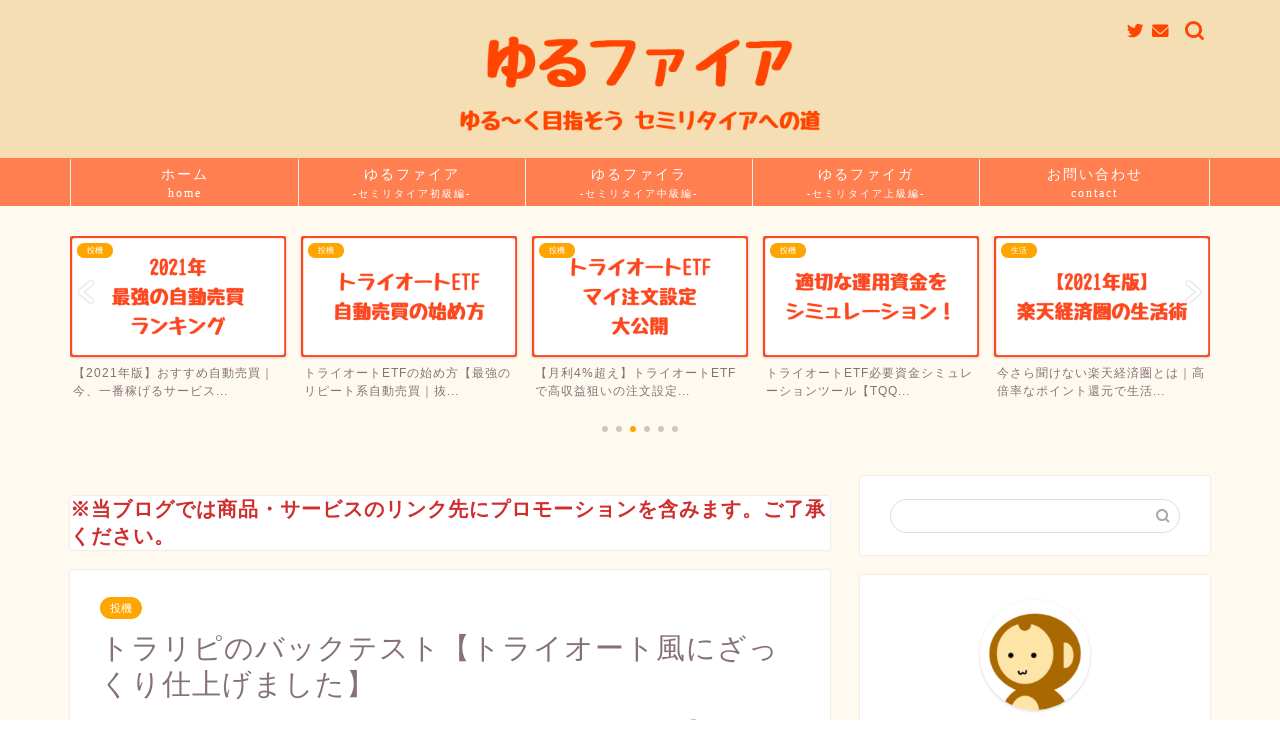

--- FILE ---
content_type: text/html; charset=UTF-8
request_url: https://yuru-fire.com/toraripi-backtest/
body_size: 29905
content:
<!DOCTYPE html>
<html lang="ja">
<head prefix="og: http://ogp.me/ns# fb: http://ogp.me/ns/fb# article: http://ogp.me/ns/article#">
<meta charset="utf-8">
<meta http-equiv="X-UA-Compatible" content="IE=edge">
<meta name="viewport" content="width=device-width, initial-scale=1">
<!-- ここからOGP -->
<meta property="og:type" content="blog">
<meta property="og:title" content="トラリピのバックテスト【トライオート風にざっくり仕上げました】｜ゆるファイア"> 
<meta property="og:url" content="https://yuru-fire.com/toraripi-backtest/"> 
<meta property="og:description" content="トラリピのバックテストツールを作成しました。日足データで精度はざっくりですが、自動売買プランの検討にご利用いただければ幸いです♪"> 
<meta property="og:image" content="https://yuru-fire.com/wp-content/uploads/2021/06/トラリピバックテスト1.png">
<meta property="og:site_name" content="ゆるファイア">
<meta property="fb:admins" content="">
<meta name="twitter:card" content="summary_large_image">
<meta name="twitter:site" content="@kizaru_36">
<!-- ここまでOGP --> 

<meta name="description" itemprop="description" content="トラリピのバックテストツールを作成しました。日足データで精度はざっくりですが、自動売買プランの検討にご利用いただければ幸いです♪" >
<meta name="keywords" itemprop="keywords" content="トラリピ, バックテスト," >
<title>トラリピのバックテスト【トライオート風にざっくり仕上げました】｜ゆるファイア</title>
<meta name='robots' content='max-image-preview:large' />
<link rel='dns-prefetch' href='//ajax.googleapis.com' />
<link rel='dns-prefetch' href='//cdnjs.cloudflare.com' />
<link rel="alternate" type="application/rss+xml" title="ゆるファイア &raquo; フィード" href="https://yuru-fire.com/feed/" />
<link rel="alternate" type="application/rss+xml" title="ゆるファイア &raquo; コメントフィード" href="https://yuru-fire.com/comments/feed/" />
<link rel="alternate" type="application/rss+xml" title="ゆるファイア &raquo; トラリピのバックテスト【トライオート風にざっくり仕上げました】 のコメントのフィード" href="https://yuru-fire.com/toraripi-backtest/feed/" />
<link rel="alternate" title="oEmbed (JSON)" type="application/json+oembed" href="https://yuru-fire.com/wp-json/oembed/1.0/embed?url=https%3A%2F%2Fyuru-fire.com%2Ftoraripi-backtest%2F" />
<link rel="alternate" title="oEmbed (XML)" type="text/xml+oembed" href="https://yuru-fire.com/wp-json/oembed/1.0/embed?url=https%3A%2F%2Fyuru-fire.com%2Ftoraripi-backtest%2F&#038;format=xml" />
<style id='wp-img-auto-sizes-contain-inline-css' type='text/css'>
img:is([sizes=auto i],[sizes^="auto," i]){contain-intrinsic-size:3000px 1500px}
/*# sourceURL=wp-img-auto-sizes-contain-inline-css */
</style>
<style id='wp-emoji-styles-inline-css' type='text/css'>

	img.wp-smiley, img.emoji {
		display: inline !important;
		border: none !important;
		box-shadow: none !important;
		height: 1em !important;
		width: 1em !important;
		margin: 0 0.07em !important;
		vertical-align: -0.1em !important;
		background: none !important;
		padding: 0 !important;
	}
/*# sourceURL=wp-emoji-styles-inline-css */
</style>
<style id='wp-block-library-inline-css' type='text/css'>
:root{--wp-block-synced-color:#7a00df;--wp-block-synced-color--rgb:122,0,223;--wp-bound-block-color:var(--wp-block-synced-color);--wp-editor-canvas-background:#ddd;--wp-admin-theme-color:#007cba;--wp-admin-theme-color--rgb:0,124,186;--wp-admin-theme-color-darker-10:#006ba1;--wp-admin-theme-color-darker-10--rgb:0,107,160.5;--wp-admin-theme-color-darker-20:#005a87;--wp-admin-theme-color-darker-20--rgb:0,90,135;--wp-admin-border-width-focus:2px}@media (min-resolution:192dpi){:root{--wp-admin-border-width-focus:1.5px}}.wp-element-button{cursor:pointer}:root .has-very-light-gray-background-color{background-color:#eee}:root .has-very-dark-gray-background-color{background-color:#313131}:root .has-very-light-gray-color{color:#eee}:root .has-very-dark-gray-color{color:#313131}:root .has-vivid-green-cyan-to-vivid-cyan-blue-gradient-background{background:linear-gradient(135deg,#00d084,#0693e3)}:root .has-purple-crush-gradient-background{background:linear-gradient(135deg,#34e2e4,#4721fb 50%,#ab1dfe)}:root .has-hazy-dawn-gradient-background{background:linear-gradient(135deg,#faaca8,#dad0ec)}:root .has-subdued-olive-gradient-background{background:linear-gradient(135deg,#fafae1,#67a671)}:root .has-atomic-cream-gradient-background{background:linear-gradient(135deg,#fdd79a,#004a59)}:root .has-nightshade-gradient-background{background:linear-gradient(135deg,#330968,#31cdcf)}:root .has-midnight-gradient-background{background:linear-gradient(135deg,#020381,#2874fc)}:root{--wp--preset--font-size--normal:16px;--wp--preset--font-size--huge:42px}.has-regular-font-size{font-size:1em}.has-larger-font-size{font-size:2.625em}.has-normal-font-size{font-size:var(--wp--preset--font-size--normal)}.has-huge-font-size{font-size:var(--wp--preset--font-size--huge)}.has-text-align-center{text-align:center}.has-text-align-left{text-align:left}.has-text-align-right{text-align:right}.has-fit-text{white-space:nowrap!important}#end-resizable-editor-section{display:none}.aligncenter{clear:both}.items-justified-left{justify-content:flex-start}.items-justified-center{justify-content:center}.items-justified-right{justify-content:flex-end}.items-justified-space-between{justify-content:space-between}.screen-reader-text{border:0;clip-path:inset(50%);height:1px;margin:-1px;overflow:hidden;padding:0;position:absolute;width:1px;word-wrap:normal!important}.screen-reader-text:focus{background-color:#ddd;clip-path:none;color:#444;display:block;font-size:1em;height:auto;left:5px;line-height:normal;padding:15px 23px 14px;text-decoration:none;top:5px;width:auto;z-index:100000}html :where(.has-border-color){border-style:solid}html :where([style*=border-top-color]){border-top-style:solid}html :where([style*=border-right-color]){border-right-style:solid}html :where([style*=border-bottom-color]){border-bottom-style:solid}html :where([style*=border-left-color]){border-left-style:solid}html :where([style*=border-width]){border-style:solid}html :where([style*=border-top-width]){border-top-style:solid}html :where([style*=border-right-width]){border-right-style:solid}html :where([style*=border-bottom-width]){border-bottom-style:solid}html :where([style*=border-left-width]){border-left-style:solid}html :where(img[class*=wp-image-]){height:auto;max-width:100%}:where(figure){margin:0 0 1em}html :where(.is-position-sticky){--wp-admin--admin-bar--position-offset:var(--wp-admin--admin-bar--height,0px)}@media screen and (max-width:600px){html :where(.is-position-sticky){--wp-admin--admin-bar--position-offset:0px}}
.has-text-align-justify{text-align:justify;}

/*# sourceURL=wp-block-library-inline-css */
</style><style id='wp-block-paragraph-inline-css' type='text/css'>
.is-small-text{font-size:.875em}.is-regular-text{font-size:1em}.is-large-text{font-size:2.25em}.is-larger-text{font-size:3em}.has-drop-cap:not(:focus):first-letter{float:left;font-size:8.4em;font-style:normal;font-weight:100;line-height:.68;margin:.05em .1em 0 0;text-transform:uppercase}body.rtl .has-drop-cap:not(:focus):first-letter{float:none;margin-left:.1em}p.has-drop-cap.has-background{overflow:hidden}:root :where(p.has-background){padding:1.25em 2.375em}:where(p.has-text-color:not(.has-link-color)) a{color:inherit}p.has-text-align-left[style*="writing-mode:vertical-lr"],p.has-text-align-right[style*="writing-mode:vertical-rl"]{rotate:180deg}
/*# sourceURL=https://yuru-fire.com/wp-includes/blocks/paragraph/style.min.css */
</style>
<style id='global-styles-inline-css' type='text/css'>
:root{--wp--preset--aspect-ratio--square: 1;--wp--preset--aspect-ratio--4-3: 4/3;--wp--preset--aspect-ratio--3-4: 3/4;--wp--preset--aspect-ratio--3-2: 3/2;--wp--preset--aspect-ratio--2-3: 2/3;--wp--preset--aspect-ratio--16-9: 16/9;--wp--preset--aspect-ratio--9-16: 9/16;--wp--preset--color--black: #000000;--wp--preset--color--cyan-bluish-gray: #abb8c3;--wp--preset--color--white: #ffffff;--wp--preset--color--pale-pink: #f78da7;--wp--preset--color--vivid-red: #cf2e2e;--wp--preset--color--luminous-vivid-orange: #ff6900;--wp--preset--color--luminous-vivid-amber: #fcb900;--wp--preset--color--light-green-cyan: #7bdcb5;--wp--preset--color--vivid-green-cyan: #00d084;--wp--preset--color--pale-cyan-blue: #8ed1fc;--wp--preset--color--vivid-cyan-blue: #0693e3;--wp--preset--color--vivid-purple: #9b51e0;--wp--preset--gradient--vivid-cyan-blue-to-vivid-purple: linear-gradient(135deg,rgb(6,147,227) 0%,rgb(155,81,224) 100%);--wp--preset--gradient--light-green-cyan-to-vivid-green-cyan: linear-gradient(135deg,rgb(122,220,180) 0%,rgb(0,208,130) 100%);--wp--preset--gradient--luminous-vivid-amber-to-luminous-vivid-orange: linear-gradient(135deg,rgb(252,185,0) 0%,rgb(255,105,0) 100%);--wp--preset--gradient--luminous-vivid-orange-to-vivid-red: linear-gradient(135deg,rgb(255,105,0) 0%,rgb(207,46,46) 100%);--wp--preset--gradient--very-light-gray-to-cyan-bluish-gray: linear-gradient(135deg,rgb(238,238,238) 0%,rgb(169,184,195) 100%);--wp--preset--gradient--cool-to-warm-spectrum: linear-gradient(135deg,rgb(74,234,220) 0%,rgb(151,120,209) 20%,rgb(207,42,186) 40%,rgb(238,44,130) 60%,rgb(251,105,98) 80%,rgb(254,248,76) 100%);--wp--preset--gradient--blush-light-purple: linear-gradient(135deg,rgb(255,206,236) 0%,rgb(152,150,240) 100%);--wp--preset--gradient--blush-bordeaux: linear-gradient(135deg,rgb(254,205,165) 0%,rgb(254,45,45) 50%,rgb(107,0,62) 100%);--wp--preset--gradient--luminous-dusk: linear-gradient(135deg,rgb(255,203,112) 0%,rgb(199,81,192) 50%,rgb(65,88,208) 100%);--wp--preset--gradient--pale-ocean: linear-gradient(135deg,rgb(255,245,203) 0%,rgb(182,227,212) 50%,rgb(51,167,181) 100%);--wp--preset--gradient--electric-grass: linear-gradient(135deg,rgb(202,248,128) 0%,rgb(113,206,126) 100%);--wp--preset--gradient--midnight: linear-gradient(135deg,rgb(2,3,129) 0%,rgb(40,116,252) 100%);--wp--preset--font-size--small: 13px;--wp--preset--font-size--medium: 20px;--wp--preset--font-size--large: 36px;--wp--preset--font-size--x-large: 42px;--wp--preset--spacing--20: 0.44rem;--wp--preset--spacing--30: 0.67rem;--wp--preset--spacing--40: 1rem;--wp--preset--spacing--50: 1.5rem;--wp--preset--spacing--60: 2.25rem;--wp--preset--spacing--70: 3.38rem;--wp--preset--spacing--80: 5.06rem;--wp--preset--shadow--natural: 6px 6px 9px rgba(0, 0, 0, 0.2);--wp--preset--shadow--deep: 12px 12px 50px rgba(0, 0, 0, 0.4);--wp--preset--shadow--sharp: 6px 6px 0px rgba(0, 0, 0, 0.2);--wp--preset--shadow--outlined: 6px 6px 0px -3px rgb(255, 255, 255), 6px 6px rgb(0, 0, 0);--wp--preset--shadow--crisp: 6px 6px 0px rgb(0, 0, 0);}:where(.is-layout-flex){gap: 0.5em;}:where(.is-layout-grid){gap: 0.5em;}body .is-layout-flex{display: flex;}.is-layout-flex{flex-wrap: wrap;align-items: center;}.is-layout-flex > :is(*, div){margin: 0;}body .is-layout-grid{display: grid;}.is-layout-grid > :is(*, div){margin: 0;}:where(.wp-block-columns.is-layout-flex){gap: 2em;}:where(.wp-block-columns.is-layout-grid){gap: 2em;}:where(.wp-block-post-template.is-layout-flex){gap: 1.25em;}:where(.wp-block-post-template.is-layout-grid){gap: 1.25em;}.has-black-color{color: var(--wp--preset--color--black) !important;}.has-cyan-bluish-gray-color{color: var(--wp--preset--color--cyan-bluish-gray) !important;}.has-white-color{color: var(--wp--preset--color--white) !important;}.has-pale-pink-color{color: var(--wp--preset--color--pale-pink) !important;}.has-vivid-red-color{color: var(--wp--preset--color--vivid-red) !important;}.has-luminous-vivid-orange-color{color: var(--wp--preset--color--luminous-vivid-orange) !important;}.has-luminous-vivid-amber-color{color: var(--wp--preset--color--luminous-vivid-amber) !important;}.has-light-green-cyan-color{color: var(--wp--preset--color--light-green-cyan) !important;}.has-vivid-green-cyan-color{color: var(--wp--preset--color--vivid-green-cyan) !important;}.has-pale-cyan-blue-color{color: var(--wp--preset--color--pale-cyan-blue) !important;}.has-vivid-cyan-blue-color{color: var(--wp--preset--color--vivid-cyan-blue) !important;}.has-vivid-purple-color{color: var(--wp--preset--color--vivid-purple) !important;}.has-black-background-color{background-color: var(--wp--preset--color--black) !important;}.has-cyan-bluish-gray-background-color{background-color: var(--wp--preset--color--cyan-bluish-gray) !important;}.has-white-background-color{background-color: var(--wp--preset--color--white) !important;}.has-pale-pink-background-color{background-color: var(--wp--preset--color--pale-pink) !important;}.has-vivid-red-background-color{background-color: var(--wp--preset--color--vivid-red) !important;}.has-luminous-vivid-orange-background-color{background-color: var(--wp--preset--color--luminous-vivid-orange) !important;}.has-luminous-vivid-amber-background-color{background-color: var(--wp--preset--color--luminous-vivid-amber) !important;}.has-light-green-cyan-background-color{background-color: var(--wp--preset--color--light-green-cyan) !important;}.has-vivid-green-cyan-background-color{background-color: var(--wp--preset--color--vivid-green-cyan) !important;}.has-pale-cyan-blue-background-color{background-color: var(--wp--preset--color--pale-cyan-blue) !important;}.has-vivid-cyan-blue-background-color{background-color: var(--wp--preset--color--vivid-cyan-blue) !important;}.has-vivid-purple-background-color{background-color: var(--wp--preset--color--vivid-purple) !important;}.has-black-border-color{border-color: var(--wp--preset--color--black) !important;}.has-cyan-bluish-gray-border-color{border-color: var(--wp--preset--color--cyan-bluish-gray) !important;}.has-white-border-color{border-color: var(--wp--preset--color--white) !important;}.has-pale-pink-border-color{border-color: var(--wp--preset--color--pale-pink) !important;}.has-vivid-red-border-color{border-color: var(--wp--preset--color--vivid-red) !important;}.has-luminous-vivid-orange-border-color{border-color: var(--wp--preset--color--luminous-vivid-orange) !important;}.has-luminous-vivid-amber-border-color{border-color: var(--wp--preset--color--luminous-vivid-amber) !important;}.has-light-green-cyan-border-color{border-color: var(--wp--preset--color--light-green-cyan) !important;}.has-vivid-green-cyan-border-color{border-color: var(--wp--preset--color--vivid-green-cyan) !important;}.has-pale-cyan-blue-border-color{border-color: var(--wp--preset--color--pale-cyan-blue) !important;}.has-vivid-cyan-blue-border-color{border-color: var(--wp--preset--color--vivid-cyan-blue) !important;}.has-vivid-purple-border-color{border-color: var(--wp--preset--color--vivid-purple) !important;}.has-vivid-cyan-blue-to-vivid-purple-gradient-background{background: var(--wp--preset--gradient--vivid-cyan-blue-to-vivid-purple) !important;}.has-light-green-cyan-to-vivid-green-cyan-gradient-background{background: var(--wp--preset--gradient--light-green-cyan-to-vivid-green-cyan) !important;}.has-luminous-vivid-amber-to-luminous-vivid-orange-gradient-background{background: var(--wp--preset--gradient--luminous-vivid-amber-to-luminous-vivid-orange) !important;}.has-luminous-vivid-orange-to-vivid-red-gradient-background{background: var(--wp--preset--gradient--luminous-vivid-orange-to-vivid-red) !important;}.has-very-light-gray-to-cyan-bluish-gray-gradient-background{background: var(--wp--preset--gradient--very-light-gray-to-cyan-bluish-gray) !important;}.has-cool-to-warm-spectrum-gradient-background{background: var(--wp--preset--gradient--cool-to-warm-spectrum) !important;}.has-blush-light-purple-gradient-background{background: var(--wp--preset--gradient--blush-light-purple) !important;}.has-blush-bordeaux-gradient-background{background: var(--wp--preset--gradient--blush-bordeaux) !important;}.has-luminous-dusk-gradient-background{background: var(--wp--preset--gradient--luminous-dusk) !important;}.has-pale-ocean-gradient-background{background: var(--wp--preset--gradient--pale-ocean) !important;}.has-electric-grass-gradient-background{background: var(--wp--preset--gradient--electric-grass) !important;}.has-midnight-gradient-background{background: var(--wp--preset--gradient--midnight) !important;}.has-small-font-size{font-size: var(--wp--preset--font-size--small) !important;}.has-medium-font-size{font-size: var(--wp--preset--font-size--medium) !important;}.has-large-font-size{font-size: var(--wp--preset--font-size--large) !important;}.has-x-large-font-size{font-size: var(--wp--preset--font-size--x-large) !important;}
/*# sourceURL=global-styles-inline-css */
</style>

<style id='classic-theme-styles-inline-css' type='text/css'>
/*! This file is auto-generated */
.wp-block-button__link{color:#fff;background-color:#32373c;border-radius:9999px;box-shadow:none;text-decoration:none;padding:calc(.667em + 2px) calc(1.333em + 2px);font-size:1.125em}.wp-block-file__button{background:#32373c;color:#fff;text-decoration:none}
/*# sourceURL=/wp-includes/css/classic-themes.min.css */
</style>
<link rel='stylesheet' id='contact-form-7-css' href='https://yuru-fire.com/wp-content/plugins/contact-form-7/includes/css/styles.css?ver=5.6.4' type='text/css' media='all' />
<link rel='stylesheet' id='yyi_rinker_stylesheet-css' href='https://yuru-fire.com/wp-content/plugins/yyi-rinker/css/style.css?v=1.1.10&#038;ver=6.9' type='text/css' media='all' />
<link rel='stylesheet' id='parent-style-css' href='https://yuru-fire.com/wp-content/themes/jin/style.css?ver=6.9' type='text/css' media='all' />
<link rel='stylesheet' id='theme-style-css' href='https://yuru-fire.com/wp-content/themes/jin-child/style.css?ver=6.9' type='text/css' media='all' />
<link rel='stylesheet' id='swiper-style-css' href='https://cdnjs.cloudflare.com/ajax/libs/Swiper/4.0.7/css/swiper.min.css?ver=6.9' type='text/css' media='all' />
<link rel='stylesheet' id='enlighterjs-css' href='https://yuru-fire.com/wp-content/plugins/enlighter/cache/enlighterjs.min.css?ver=XAxezQHZTvPo/aT' type='text/css' media='all' />
<link rel='stylesheet' id='jetpack_css-css' href='https://yuru-fire.com/wp-content/plugins/jetpack/css/jetpack.css?ver=11.5.3' type='text/css' media='all' />
<script type="text/javascript" src="https://ajax.googleapis.com/ajax/libs/jquery/1.12.4/jquery.min.js?ver=6.9" id="jquery-js"></script>
<script type="text/javascript" src="https://yuru-fire.com/?2b230cfb2d926514e43aeaa66fd40d6b&amp;ver=6.9" id="2b230cfb2d926514e43aeaa66fd40d6b-js"></script>
<script type="text/javascript" src="https://yuru-fire.com/wp-content/plugins/yyi-rinker/js/event-tracking.js?v=1.1.10" id="yyi_rinker_event_tracking_script-js"></script>
<link rel="https://api.w.org/" href="https://yuru-fire.com/wp-json/" /><link rel="alternate" title="JSON" type="application/json" href="https://yuru-fire.com/wp-json/wp/v2/posts/1273" /><link rel="canonical" href="https://yuru-fire.com/toraripi-backtest/" />
<link rel='shortlink' href='https://yuru-fire.com/?p=1273' />
	<style>img#wpstats{display:none}</style>
		<script type="text/javascript" language="javascript">
    var vc_pid = "886982814";
</script><script type="text/javascript" src="//aml.valuecommerce.com/vcdal.js" async></script><style>
.yyi-rinker-images {
    display: flex;
    justify-content: center;
    align-items: center;
    position: relative;

}
div.yyi-rinker-image img.yyi-rinker-main-img.hidden {
    display: none;
}

.yyi-rinker-images-arrow {
    cursor: pointer;
    position: absolute;
    top: 50%;
    display: block;
    margin-top: -11px;
    opacity: 0.6;
    width: 22px;
}

.yyi-rinker-images-arrow-left{
    left: -10px;
}
.yyi-rinker-images-arrow-right{
    right: -10px;
}

.yyi-rinker-images-arrow-left.hidden {
    display: none;
}

.yyi-rinker-images-arrow-right.hidden {
    display: none;
}
div.yyi-rinker-contents.yyi-rinker-design-tate  div.yyi-rinker-box{
    flex-direction: column;
}

div.yyi-rinker-contents.yyi-rinker-design-slim div.yyi-rinker-box .yyi-rinker-links {
    flex-direction: column;
}

div.yyi-rinker-contents.yyi-rinker-design-slim div.yyi-rinker-info {
    width: 100%;
}

div.yyi-rinker-contents.yyi-rinker-design-slim .yyi-rinker-title {
    text-align: center;
}

div.yyi-rinker-contents.yyi-rinker-design-slim .yyi-rinker-links {
    text-align: center;
}
div.yyi-rinker-contents.yyi-rinker-design-slim .yyi-rinker-image {
    margin: auto;
}

div.yyi-rinker-contents.yyi-rinker-design-slim div.yyi-rinker-info ul.yyi-rinker-links li {
	align-self: stretch;
}
div.yyi-rinker-contents.yyi-rinker-design-slim div.yyi-rinker-box div.yyi-rinker-info {
	padding: 0;
}
div.yyi-rinker-contents.yyi-rinker-design-slim div.yyi-rinker-box {
	flex-direction: column;
	padding: 14px 5px 0;
}

.yyi-rinker-design-slim div.yyi-rinker-box div.yyi-rinker-info {
	text-align: center;
}

.yyi-rinker-design-slim div.price-box span.price {
	display: block;
}

div.yyi-rinker-contents.yyi-rinker-design-slim div.yyi-rinker-info div.yyi-rinker-title a{
	font-size:16px;
}

div.yyi-rinker-contents.yyi-rinker-design-slim ul.yyi-rinker-links li.amazonkindlelink:before,  div.yyi-rinker-contents.yyi-rinker-design-slim ul.yyi-rinker-links li.amazonlink:before,  div.yyi-rinker-contents.yyi-rinker-design-slim ul.yyi-rinker-links li.rakutenlink:before,  div.yyi-rinker-contents.yyi-rinker-design-slim ul.yyi-rinker-links li.yahoolink:before {
	font-size:12px;
}

div.yyi-rinker-contents.yyi-rinker-design-slim ul.yyi-rinker-links li a {
	font-size: 13px;
}
.entry-content ul.yyi-rinker-links li {
	padding: 0;
}

				</style>	<style type="text/css">
		#wrapper{
							background-color: #fffaf0;
				background-image: url();
					}
		.related-entry-headline-text span:before,
		#comment-title span:before,
		#reply-title span:before{
			background-color: #ff7f50;
			border-color: #ff7f50!important;
		}
		
		#breadcrumb:after,
		#page-top a{	
			background-color: #ff7f50;
		}
				footer{
			background-color: #ff7f50;
		}
		.footer-inner a,
		#copyright,
		#copyright-center{
			border-color: #fff!important;
			color: #fff!important;
		}
		#footer-widget-area
		{
			border-color: #fff!important;
		}
				.page-top-footer a{
			color: #ff7f50!important;
		}
				#breadcrumb ul li,
		#breadcrumb ul li a{
			color: #ff7f50!important;
		}
		
		body,
		a,
		a:link,
		a:visited,
		.my-profile,
		.widgettitle,
		.tabBtn-mag label{
			color: #877179;
		}
		a:hover{
			color: #53bcb5;
		}
						.widget_nav_menu ul > li > a:before,
		.widget_categories ul > li > a:before,
		.widget_pages ul > li > a:before,
		.widget_recent_entries ul > li > a:before,
		.widget_archive ul > li > a:before,
		.widget_archive form:after,
		.widget_categories form:after,
		.widget_nav_menu ul > li > ul.sub-menu > li > a:before,
		.widget_categories ul > li > .children > li > a:before,
		.widget_pages ul > li > .children > li > a:before,
		.widget_nav_menu ul > li > ul.sub-menu > li > ul.sub-menu li > a:before,
		.widget_categories ul > li > .children > li > .children li > a:before,
		.widget_pages ul > li > .children > li > .children li > a:before{
			color: #ff7f50;
		}
		.widget_nav_menu ul .sub-menu .sub-menu li a:before{
			background-color: #877179!important;
		}
		footer .footer-widget,
		footer .footer-widget a,
		footer .footer-widget ul li,
		.footer-widget.widget_nav_menu ul > li > a:before,
		.footer-widget.widget_categories ul > li > a:before,
		.footer-widget.widget_recent_entries ul > li > a:before,
		.footer-widget.widget_pages ul > li > a:before,
		.footer-widget.widget_archive ul > li > a:before,
		footer .widget_tag_cloud .tagcloud a:before{
			color: #fff!important;
			border-color: #fff!important;
		}
		footer .footer-widget .widgettitle{
			color: #fff!important;
			border-color: #ffa500!important;
		}
		footer .widget_nav_menu ul .children .children li a:before,
		footer .widget_categories ul .children .children li a:before,
		footer .widget_nav_menu ul .sub-menu .sub-menu li a:before{
			background-color: #fff!important;
		}
		#drawernav a:hover,
		.post-list-title,
		#prev-next p,
		#toc_container .toc_list li a{
			color: #877179!important;
		}
		
		#header-box{
			background-color: #f5deb3;
		}
						@media (min-width: 768px) {
		#header-box .header-box10-bg:before,
		#header-box .header-box11-bg:before{
			border-radius: 2px;
		}
		}
										@media (min-width: 768px) {
			.top-image-meta{
				margin-top: calc(0px - 30px);
			}
		}
		@media (min-width: 1200px) {
			.top-image-meta{
				margin-top: calc(0px);
			}
		}
				.pickup-contents:before{
			background-color: #f5deb3!important;
		}
		
		.main-image-text{
			color: #555;
		}
		.main-image-text-sub{
			color: #555;
		}
		
				@media (min-width: 481px) {
			#site-info{
				padding-top: px!important;
				padding-bottom: px!important;
			}
		}
		
		#site-info span a{
			color: #ff4500!important;
		}
		
				#headmenu .headsns .line a svg{
			fill: #ff4500!important;
		}
		#headmenu .headsns a,
		#headmenu{
			color: #ff4500!important;
			border-color:#ff4500!important;
		}
						.profile-follow .line-sns a svg{
			fill: #ff7f50!important;
		}
		.profile-follow .line-sns a:hover svg{
			fill: #ffa500!important;
		}
		.profile-follow a{
			color: #ff7f50!important;
			border-color:#ff7f50!important;
		}
		.profile-follow a:hover,
		#headmenu .headsns a:hover{
			color:#ffa500!important;
			border-color:#ffa500!important;
		}
				.search-box:hover{
			color:#ffa500!important;
			border-color:#ffa500!important;
		}
				#header #headmenu .headsns .line a:hover svg{
			fill:#ffa500!important;
		}
		.cps-icon-bar,
		#navtoggle:checked + .sp-menu-open .cps-icon-bar{
			background-color: #ff4500;
		}
		#nav-container{
			background-color: #ff7f50;
		}
		.menu-box .menu-item svg{
			fill:#ffffff;
		}
		#drawernav ul.menu-box > li > a,
		#drawernav2 ul.menu-box > li > a,
		#drawernav3 ul.menu-box > li > a,
		#drawernav4 ul.menu-box > li > a,
		#drawernav5 ul.menu-box > li > a,
		#drawernav ul.menu-box > li.menu-item-has-children:after,
		#drawernav2 ul.menu-box > li.menu-item-has-children:after,
		#drawernav3 ul.menu-box > li.menu-item-has-children:after,
		#drawernav4 ul.menu-box > li.menu-item-has-children:after,
		#drawernav5 ul.menu-box > li.menu-item-has-children:after{
			color: #ffffff!important;
		}
		#drawernav ul.menu-box li a,
		#drawernav2 ul.menu-box li a,
		#drawernav3 ul.menu-box li a,
		#drawernav4 ul.menu-box li a,
		#drawernav5 ul.menu-box li a{
			font-size: 14px!important;
		}
		#drawernav3 ul.menu-box > li{
			color: #877179!important;
		}
		#drawernav4 .menu-box > .menu-item > a:after,
		#drawernav3 .menu-box > .menu-item > a:after,
		#drawernav .menu-box > .menu-item > a:after{
			background-color: #ffffff!important;
		}
		#drawernav2 .menu-box > .menu-item:hover,
		#drawernav5 .menu-box > .menu-item:hover{
			border-top-color: #ff7f50!important;
		}
				.cps-info-bar a{
			background-color: #ffcd44!important;
		}
				@media (min-width: 768px) {
			.post-list-mag .post-list-item:not(:nth-child(2n)){
				margin-right: 2.6%;
			}
		}
				@media (min-width: 768px) {
			#tab-1:checked ~ .tabBtn-mag li [for="tab-1"]:after,
			#tab-2:checked ~ .tabBtn-mag li [for="tab-2"]:after,
			#tab-3:checked ~ .tabBtn-mag li [for="tab-3"]:after,
			#tab-4:checked ~ .tabBtn-mag li [for="tab-4"]:after{
				border-top-color: #ff7f50!important;
			}
			.tabBtn-mag label{
				border-bottom-color: #ff7f50!important;
			}
		}
		#tab-1:checked ~ .tabBtn-mag li [for="tab-1"],
		#tab-2:checked ~ .tabBtn-mag li [for="tab-2"],
		#tab-3:checked ~ .tabBtn-mag li [for="tab-3"],
		#tab-4:checked ~ .tabBtn-mag li [for="tab-4"],
		#prev-next a.next:after,
		#prev-next a.prev:after,
		.more-cat-button a:hover span:before{
			background-color: #ff7f50!important;
		}
		

		.swiper-slide .post-list-cat,
		.post-list-mag .post-list-cat,
		.post-list-mag3col .post-list-cat,
		.post-list-mag-sp1col .post-list-cat,
		.swiper-pagination-bullet-active,
		.pickup-cat,
		.post-list .post-list-cat,
		#breadcrumb .bcHome a:hover span:before,
		.popular-item:nth-child(1) .pop-num,
		.popular-item:nth-child(2) .pop-num,
		.popular-item:nth-child(3) .pop-num{
			background-color: #ffa500!important;
		}
		.sidebar-btn a,
		.profile-sns-menu{
			background-color: #ffa500!important;
		}
		.sp-sns-menu a,
		.pickup-contents-box a:hover .pickup-title{
			border-color: #ff7f50!important;
			color: #ff7f50!important;
		}
				.pro-line svg{
			fill: #ff7f50!important;
		}
		.cps-post-cat a,
		.meta-cat,
		.popular-cat{
			background-color: #ffa500!important;
			border-color: #ffa500!important;
		}
		.tagicon,
		.tag-box a,
		#toc_container .toc_list > li,
		#toc_container .toc_title{
			color: #ff7f50!important;
		}
		.widget_tag_cloud a::before{
			color: #877179!important;
		}
		.tag-box a,
		#toc_container:before{
			border-color: #ff7f50!important;
		}
		.cps-post-cat a:hover{
			color: #53bcb5!important;
		}
		.pagination li:not([class*="current"]) a:hover,
		.widget_tag_cloud a:hover{
			background-color: #ff7f50!important;
		}
		.pagination li:not([class*="current"]) a:hover{
			opacity: 0.5!important;
		}
		.pagination li.current a{
			background-color: #ff7f50!important;
			border-color: #ff7f50!important;
		}
		.nextpage a:hover span {
			color: #ff7f50!important;
			border-color: #ff7f50!important;
		}
		.cta-content:before{
			background-color: #ffffff!important;
		}
		.cta-text,
		.info-title{
			color: #877179!important;
		}
		#footer-widget-area.footer_style1 .widgettitle{
			border-color: #ffa500!important;
		}
		.sidebar_style1 .widgettitle,
		.sidebar_style5 .widgettitle{
			border-color: #ff7f50!important;
		}
		.sidebar_style2 .widgettitle,
		.sidebar_style4 .widgettitle,
		.sidebar_style6 .widgettitle,
		#home-bottom-widget .widgettitle,
		#home-top-widget .widgettitle,
		#post-bottom-widget .widgettitle,
		#post-top-widget .widgettitle{
			background-color: #ff7f50!important;
		}
		#home-bottom-widget .widget_search .search-box input[type="submit"],
		#home-top-widget .widget_search .search-box input[type="submit"],
		#post-bottom-widget .widget_search .search-box input[type="submit"],
		#post-top-widget .widget_search .search-box input[type="submit"]{
			background-color: #ffa500!important;
		}
		
		.tn-logo-size{
			font-size: 40%!important;
		}
		@media (min-width: 481px) {
		.tn-logo-size img{
			width: calc(40%*0.5)!important;
		}
		}
		@media (min-width: 768px) {
		.tn-logo-size img{
			width: calc(40%*2.2)!important;
		}
		}
		@media (min-width: 1200px) {
		.tn-logo-size img{
			width: 40%!important;
		}
		}
		.sp-logo-size{
			font-size: 120%!important;
		}
		.sp-logo-size img{
			width: 120%!important;
		}
				.cps-post-main ul > li:before,
		.cps-post-main ol > li:before{
			background-color: #ffa500!important;
		}
		.profile-card .profile-title{
			background-color: #ff7f50!important;
		}
		.profile-card{
			border-color: #ff7f50!important;
		}
		.cps-post-main a{
			color:#53bcb5;
		}
		.cps-post-main .marker{
			background: -webkit-linear-gradient( transparent 60%, #ffff00 0% ) ;
			background: linear-gradient( transparent 60%, #ffff00 0% ) ;
		}
		.cps-post-main .marker2{
			background: -webkit-linear-gradient( transparent 60%, #a9eaf2 0% ) ;
			background: linear-gradient( transparent 60%, #a9eaf2 0% ) ;
		}
		.cps-post-main .jic-sc{
			color:#e9546b;
		}
		
		
		.simple-box1{
			border-color:#68d6cb!important;
		}
		.simple-box2{
			border-color:#f2bf7d!important;
		}
		.simple-box3{
			border-color:#68d6cb!important;
		}
		.simple-box4{
			border-color:#7badd8!important;
		}
		.simple-box4:before{
			background-color: #7badd8;
		}
		.simple-box5{
			border-color:#e896c7!important;
		}
		.simple-box5:before{
			background-color: #e896c7;
		}
		.simple-box6{
			background-color:#fffdef!important;
		}
		.simple-box7{
			border-color:#def1f9!important;
		}
		.simple-box7:before{
			background-color:#def1f9!important;
		}
		.simple-box8{
			border-color:#96ddc1!important;
		}
		.simple-box8:before{
			background-color:#96ddc1!important;
		}
		.simple-box9:before{
			background-color:#e1c0e8!important;
		}
				.simple-box9:after{
			border-color:#e1c0e8 #e1c0e8 #fff #fff!important;
		}
				
		.kaisetsu-box1:before,
		.kaisetsu-box1-title{
			background-color:#ffb49e!important;
		}
		.kaisetsu-box2{
			border-color:#68d6cb!important;
		}
		.kaisetsu-box2-title{
			background-color:#68d6cb!important;
		}
		.kaisetsu-box4{
			border-color:#ea91a9!important;
		}
		.kaisetsu-box4-title{
			background-color:#ea91a9!important;
		}
		.kaisetsu-box5:before{
			background-color:#57b3ba!important;
		}
		.kaisetsu-box5-title{
			background-color:#57b3ba!important;
		}
		
		.concept-box1{
			border-color:#85db8f!important;
		}
		.concept-box1:after{
			background-color:#85db8f!important;
		}
		.concept-box1:before{
			content:"ポイント"!important;
			color:#85db8f!important;
		}
		.concept-box2{
			border-color:#f7cf6a!important;
		}
		.concept-box2:after{
			background-color:#f7cf6a!important;
		}
		.concept-box2:before{
			content:"注意点"!important;
			color:#f7cf6a!important;
		}
		.concept-box3{
			border-color:#86cee8!important;
		}
		.concept-box3:after{
			background-color:#86cee8!important;
		}
		.concept-box3:before{
			content:"良い例"!important;
			color:#86cee8!important;
		}
		.concept-box4{
			border-color:#ed8989!important;
		}
		.concept-box4:after{
			background-color:#ed8989!important;
		}
		.concept-box4:before{
			content:"悪い例"!important;
			color:#ed8989!important;
		}
		.concept-box5{
			border-color:#9e9e9e!important;
		}
		.concept-box5:after{
			background-color:#9e9e9e!important;
		}
		.concept-box5:before{
			content:"参考"!important;
			color:#9e9e9e!important;
		}
		.concept-box6{
			border-color:#8eaced!important;
		}
		.concept-box6:after{
			background-color:#8eaced!important;
		}
		.concept-box6:before{
			content:"メモ"!important;
			color:#8eaced!important;
		}
		
		.innerlink-box1,
		.blog-card{
			border-color:#68d6cb!important;
		}
		.innerlink-box1-title{
			background-color:#68d6cb!important;
			border-color:#68d6cb!important;
		}
		.innerlink-box1:before,
		.blog-card-hl-box{
			background-color:#68d6cb!important;
		}
				
		.jin-ac-box01-title::after{
			color: #ff7f50;
		}
		
		.color-button01 a,
		.color-button01 a:hover,
		.color-button01:before{
			background-color: #ff7fa1!important;
		}
		.top-image-btn-color a,
		.top-image-btn-color a:hover,
		.top-image-btn-color:before{
			background-color: #ffcd44!important;
		}
		.color-button02 a,
		.color-button02 a:hover,
		.color-button02:before{
			background-color: #68d6cb!important;
		}
		
		.color-button01-big a,
		.color-button01-big a:hover,
		.color-button01-big:before{
			background-color: #ffa500!important;
		}
		.color-button01-big a,
		.color-button01-big:before{
			border-radius: 5px!important;
		}
		.color-button01-big a{
			padding-top: 20px!important;
			padding-bottom: 20px!important;
		}
		
		.color-button02-big a,
		.color-button02-big a:hover,
		.color-button02-big:before{
			background-color: #ffca89!important;
		}
		.color-button02-big a,
		.color-button02-big:before{
			border-radius: 40px!important;
		}
		.color-button02-big a{
			padding-top: 20px!important;
			padding-bottom: 20px!important;
		}
				.color-button01-big{
			width: 75%!important;
		}
		.color-button02-big{
			width: 75%!important;
		}
				
		
					.top-image-btn-color:before,
			.color-button01:before,
			.color-button02:before,
			.color-button01-big:before,
			.color-button02-big:before{
				bottom: -1px;
				left: -1px;
				width: 100%;
				height: 100%;
				border-radius: 6px;
				box-shadow: 0px 1px 5px 0px rgba(0, 0, 0, 0.25);
				-webkit-transition: all .4s;
				transition: all .4s;
			}
			.top-image-btn-color a:hover,
			.color-button01 a:hover,
			.color-button02 a:hover,
			.color-button01-big a:hover,
			.color-button02-big a:hover{
				-webkit-transform: translateY(2px);
				transform: translateY(2px);
				-webkit-filter: brightness(0.95);
				 filter: brightness(0.95);
			}
			.top-image-btn-color:hover:before,
			.color-button01:hover:before,
			.color-button02:hover:before,
			.color-button01-big:hover:before,
			.color-button02-big:hover:before{
				-webkit-transform: translateY(2px);
				transform: translateY(2px);
				box-shadow: none!important;
			}
				
		.h2-style01 h2,
		.h2-style02 h2:before,
		.h2-style03 h2,
		.h2-style04 h2:before,
		.h2-style05 h2,
		.h2-style07 h2:before,
		.h2-style07 h2:after,
		.h3-style03 h3:before,
		.h3-style02 h3:before,
		.h3-style05 h3:before,
		.h3-style07 h3:before,
		.h2-style08 h2:after,
		.h2-style10 h2:before,
		.h2-style10 h2:after,
		.h3-style02 h3:after,
		.h4-style02 h4:before{
			background-color: #ff7f50!important;
		}
		.h3-style01 h3,
		.h3-style04 h3,
		.h3-style05 h3,
		.h3-style06 h3,
		.h4-style01 h4,
		.h2-style02 h2,
		.h2-style08 h2,
		.h2-style08 h2:before,
		.h2-style09 h2,
		.h4-style03 h4{
			border-color: #ff7f50!important;
		}
		.h2-style05 h2:before{
			border-top-color: #ff7f50!important;
		}
		.h2-style06 h2:before,
		.sidebar_style3 .widgettitle:after{
			background-image: linear-gradient(
				-45deg,
				transparent 25%,
				#ff7f50 25%,
				#ff7f50 50%,
				transparent 50%,
				transparent 75%,
				#ff7f50 75%,
				#ff7f50			);
		}
				.jin-h2-icons.h2-style02 h2 .jic:before,
		.jin-h2-icons.h2-style04 h2 .jic:before,
		.jin-h2-icons.h2-style06 h2 .jic:before,
		.jin-h2-icons.h2-style07 h2 .jic:before,
		.jin-h2-icons.h2-style08 h2 .jic:before,
		.jin-h2-icons.h2-style09 h2 .jic:before,
		.jin-h2-icons.h2-style10 h2 .jic:before,
		.jin-h3-icons.h3-style01 h3 .jic:before,
		.jin-h3-icons.h3-style02 h3 .jic:before,
		.jin-h3-icons.h3-style03 h3 .jic:before,
		.jin-h3-icons.h3-style04 h3 .jic:before,
		.jin-h3-icons.h3-style05 h3 .jic:before,
		.jin-h3-icons.h3-style06 h3 .jic:before,
		.jin-h3-icons.h3-style07 h3 .jic:before,
		.jin-h4-icons.h4-style01 h4 .jic:before,
		.jin-h4-icons.h4-style02 h4 .jic:before,
		.jin-h4-icons.h4-style03 h4 .jic:before,
		.jin-h4-icons.h4-style04 h4 .jic:before{
			color:#ff7f50;
		}
		
		@media all and (-ms-high-contrast:none){
			*::-ms-backdrop, .color-button01:before,
			.color-button02:before,
			.color-button01-big:before,
			.color-button02-big:before{
				background-color: #595857!important;
			}
		}
		
		.jin-lp-h2 h2,
		.jin-lp-h2 h2{
			background-color: transparent!important;
			border-color: transparent!important;
			color: #877179!important;
		}
		.jincolumn-h3style2{
			border-color:#ff7f50!important;
		}
		.jinlph2-style1 h2:first-letter{
			color:#ff7f50!important;
		}
		.jinlph2-style2 h2,
		.jinlph2-style3 h2{
			border-color:#ff7f50!important;
		}
		.jin-photo-title .jin-fusen1-down,
		.jin-photo-title .jin-fusen1-even,
		.jin-photo-title .jin-fusen1-up{
			border-left-color:#ff7f50;
		}
		.jin-photo-title .jin-fusen2,
		.jin-photo-title .jin-fusen3{
			background-color:#ff7f50;
		}
		.jin-photo-title .jin-fusen2:before,
		.jin-photo-title .jin-fusen3:before {
			border-top-color: #ff7f50;
		}
		.has-huge-font-size{
			font-size:42px!important;
		}
		.has-large-font-size{
			font-size:36px!important;
		}
		.has-medium-font-size{
			font-size:20px!important;
		}
		.has-normal-font-size{
			font-size:16px!important;
		}
		.has-small-font-size{
			font-size:13px!important;
		}
		
		
	</style>
<noscript><style>.lazyload[data-src]{display:none !important;}</style></noscript><style>.lazyload{background-image:none !important;}.lazyload:before{background-image:none !important;}</style>	<style type="text/css">
		/*<!-- rtoc -->*/
		.rtoc-mokuji-content {
			background-color: #ffffff;
		}

		.rtoc-mokuji-content.frame1 {
			border: 1px solid #ff7f50;
		}

		.rtoc-mokuji-content #rtoc-mokuji-title {
			color: #ff7f50;
		}

		.rtoc-mokuji-content .rtoc-mokuji li>a {
			color: #333333;
		}

		.rtoc-mokuji-content .mokuji_ul.level-1>.rtoc-item::before {
			background-color: #ff7f50 !important;
		}

		.rtoc-mokuji-content .mokuji_ul.level-2>.rtoc-item::before {
			background-color: #ff7f50 !important;
		}

		.rtoc-mokuji-content.frame2::before,
		.rtoc-mokuji-content.frame3,
		.rtoc-mokuji-content.frame4,
		.rtoc-mokuji-content.frame5 {
			border-color: #ff7f50 !important;
		}

		.rtoc-mokuji-content.frame5::before,
		.rtoc-mokuji-content.frame5::after {
			background-color: #ff7f50;
		}

		.widget_block #rtoc-mokuji-wrapper .rtoc-mokuji.level-1 .rtoc-item.rtoc-current:after,
		.widget #rtoc-mokuji-wrapper .rtoc-mokuji.level-1 .rtoc-item.rtoc-current:after,
		#scrollad #rtoc-mokuji-wrapper .rtoc-mokuji.level-1 .rtoc-item.rtoc-current:after,
		#sideBarTracking #rtoc-mokuji-wrapper .rtoc-mokuji.level-1 .rtoc-item.rtoc-current:after {
			background-color: #ff7f50 !important;
		}

		.cls-1,
		.cls-2 {
			stroke: #ff7f50;
		}

		.rtoc-mokuji-content .decimal_ol.level-2>.rtoc-item::before,
		.rtoc-mokuji-content .mokuji_ol.level-2>.rtoc-item::before,
		.rtoc-mokuji-content .decimal_ol.level-2>.rtoc-item::after,
		.rtoc-mokuji-content .decimal_ol.level-2>.rtoc-item::after {
			color: #ff7f50;
			background-color: #ff7f50;
		}

		.rtoc-mokuji-content .rtoc-mokuji.level-1>.rtoc-item::before {
			color: #ff7f50;
		}

		.rtoc-mokuji-content .decimal_ol>.rtoc-item::after {
			background-color: #ff7f50;
		}

		.rtoc-mokuji-content .decimal_ol>.rtoc-item::before {
			color: #ff7f50;
		}

		/*rtoc_return*/
		#rtoc_return a::before {
			background-image: url(https://yuru-fire.com/wp-content/plugins/rich-table-of-content/include/../img/rtoc_return.png);
		}

		#rtoc_return a {
			background-color: #ff7f50 !important;
		}

		/* アクセントポイント */
		.rtoc-mokuji-content .level-1>.rtoc-item #rtocAC.accent-point::after {
			background-color: #ff7f50;
		}

		.rtoc-mokuji-content .level-2>.rtoc-item #rtocAC.accent-point::after {
			background-color: #ff7f50;
		}

		/* rtoc_addon */
			</style>
				<style type="text/css">
				.rtoc-mokuji-content #rtoc-mokuji-title {
					color: #ff7f50;
				}

				.rtoc-mokuji-content.frame2::before,
				.rtoc-mokuji-content.frame3,
				.rtoc-mokuji-content.frame4,
				.rtoc-mokuji-content.frame5 {
					border-color: #ff7f50;
				}

				.rtoc-mokuji-content .decimal_ol>.rtoc-item::before,
				.rtoc-mokuji-content .decimal_ol.level-2>.rtoc-item::before,
				.rtoc-mokuji-content .mokuji_ol>.rtoc-item::before {
					color: #ff7f50;
				}

				.rtoc-mokuji-content .decimal_ol>.rtoc-item::after,
				.rtoc-mokuji-content .decimal_ol>.rtoc-item::after,
				.rtoc-mokuji-content .mokuji_ul.level-1>.rtoc-item::before,
				.rtoc-mokuji-content .mokuji_ul.level-2>.rtoc-item::before {
					background-color: #ff7f50 !important;
				}

							</style>
<link rel="icon" href="https://yuru-fire.com/wp-content/uploads/2021/01/cropped-ゆるファイアアイコン02-32x32.png" sizes="32x32" />
<link rel="icon" href="https://yuru-fire.com/wp-content/uploads/2021/01/cropped-ゆるファイアアイコン02-192x192.png" sizes="192x192" />
<link rel="apple-touch-icon" href="https://yuru-fire.com/wp-content/uploads/2021/01/cropped-ゆるファイアアイコン02-180x180.png" />
<meta name="msapplication-TileImage" content="https://yuru-fire.com/wp-content/uploads/2021/01/cropped-ゆるファイアアイコン02-270x270.png" />
		<style type="text/css" id="wp-custom-css">
			/***デフォルト***/
.proflink a{
	display:block;
	text-align:center;
	padding:7px 10px;
	background:#ff7fa1;/*カラーは変更*/
	width:50%;
	margin:0 auto;
	margin-top:20px;
	border-radius:20px;
	border:3px double #fff;
	font-size:0.65rem;
	color:#fff;
}
.proflink a:hover{
		opacity:0.75;
}
/***デフォルト***/

/***太文字***/
.myBold{
		font-weight: bold;
}
/***太文字***/

/***リンク***/
.myLink a {
	color: #1111cc;
	margin-left: 0.1em;
}
.myLink:before {
	color: #1111cc;
	font-family: 'jin-icons';
	content:'\e910  ';
}
/***リンク***/

/***テキストリンク***/
.textLink a {
	color: #1111cc;
	padding: 0px 0.3em;
}
/***テキストリンク***/

/***アフィリンク***/
.afiLink01{
	color: #1111cc;
	display: block;
	text-align: center;
	margin: 0.7em 0 -1em;
}
.afiLink01 a {
	color: #1111cc;
	margin: 0 0.5em;
}
.afiLink01:before {
	font-family: 'jin-icons';
	content:'\e9b2';
}
.afiLink01:after {
	font-family: 'jin-icons';
	content:'\e9aa';
}

.afiLink02 {
	color: red;
	font-size: 14px;
	display: block;
	text-align: center;
	margin-bottom: 1.5em;
}
.afiLink02:before {
	font-family: 'jin-icons';
	content:' \e99f';
	margin-right: 0.5em;
}
.afiLink02:after {
	font-family: 'jin-icons';
	content:'\e99f ';
	margin-left: 0.5em;
}

.afiLink03 img{
	margin-top: -2em;
}
/***アフィリンク***/

/***スポンサーリンク***/
.sponsor{
	text-align: center;
}
/***スポンサーリンク***/

/***横長テーブル***/
.p-sticky-table{
  white-space: nowrap;
  line-height:1.6;
}
.p-sticky-table table{
  border:none;
  border: 1px solid #dedede;
  border-bottom: none;
  border-collapse: collapse;
  word-break: break-all;
  table-layout: fixed;
  display:block;
  overflow:scroll;
  max-height: 80vh;
}
.p-sticky-table thead th:first-child {
  position: -webkit-sticky;
  position: sticky;
  top: 0;
  left: 0;
  z-index: 3;
}
.p-sticky-table thead th {
  position: -webkit-sticky;
  position: sticky;
  top: 0;
  z-index: 2;
  text-align:center;
}
.p-sticky-table tbody th:first-child{
  position: -webkit-sticky;
  position: sticky;
  left: 0;
  z-index: 1;
  border:none;
  white-space: normal;
  min-width: 130px;
}
.p-sticky-table th, .p-sticky-table td {
  min-width: 50px;
  text-align: left;
  font-size: 16px !important;
  position: relative;
  padding: 13px !important;
  color: #333;
  border: none !important;
  z-index: 0;
  vertical-align:middle !important;
  background:#fff;
}
.p-sticky-table th{
  background:#ffdab9 !important;
  letter-spacing: 1px;
  font-weight: 500 !important;
  color: #555 !important;
}
.p-sticky-table tr{
  border-bottom:none !important;
}
.p-sticky-table img{
  margin: 10px auto;
  display: block;
  padding: 0;
  max-width: 80% !important;
}
.p-sticky-table table th::before, .p-sticky-table table td::before {
  content: "";
  position: absolute;
  top: 0;
  left: 0;
  width: 100%;
  height: 100%;
  box-sizing: border-box;
  border-right: 1px solid #dedede;
  border-bottom: 1px solid #dedede;
  z-index: -1;
}
/* スマホ */
@media screen and (max-width: 560px) {
  .p-sticky-table table {
    max-height: 60vh;
    }
  .p-sticky-table thead th:first-child, .p-sticky-table tbody th:first-child {
        min-width: 25vw;
    }
   .p-sticky-table th, .p-sticky-table td {
        font-size: 12px !important;
        padding: 7px !important;
    }
}
/* 中央寄せ */
.pst-center td {
  text-align: center;
}
/***横長テーブル***/

/***レスポンシブテーブル***/
.myTable1 table tbody th {
	background-color: #ffdab9;
}

.myTable1 ul li{
	line-height: 1.5em;
	margin-bottom: 0.5em;
	margin-left: -7px;
}

@media(min-width: 768px){
/* @media(min-width: 479px){	 */
	.myTable1 table tbody th {
		width: 10px;
		white-space: nowrap;
		padding: 10px 1em;
	}
}

@media(max-width: 767px){	
/* @media(max-width: 480px){	 */
	.rTable table {
		border-top: 0px;
		border-left: 0px;	
	}
	
	.rTable table tbody th,
	.rTable table tbody td{
		display: block;
		border-right: 0px;
		border-bottom: 0px;
	}
}
/***レスポンシブテーブル***/

/***メニューバー***/
.menu-item-type-custom > a{
	margin: -10px 0 10px;
	font-family: 'arial unicode ms';
} 

.menu-item-8 > a:after {
	content:'home';
	display: block;
	font-size: 12px;
	margin-top: -6px;
}

.menu-item-764 > a:after {
	content:'-セミリタイア初級編-';
	display: block;
	font-size: 10px;
	margin-top: -6px;
}

.menu-item-9 > a:after {
	content:'-セミリタイア中級編-';
	display: block;
	font-size: 10px;
	margin-top: -6px;
}

.menu-item-11 > a:after {
	content:'-セミリタイア上級編-';
	display: block;
	font-size: 10px;
	margin-top: -6px;
}

.menu-item-13 > a:after {
	content:'contact';
	display: block;
	font-size: 12px;
	margin-top: -6px;
}
/***メニューバー***/

/***RTOCサイドバー追尾***/
/* タイトル設定 */
#sidebar #rtoc-mokuji-title{
	font-size: 0;
	background-color: #ff7f50;/* ←テーマカラー */
	padding: 10px 0; 
	width: 100%;
}
#sidebar #rtoc-mokuji-title:before{
	font-size: 0.95rem;
	color: white;
	content: "もくじ";/* ←タイトル */
}

/* コンテンツ設定 */
#sidebar #rtoc-mokuji-wrapper ol{
	margin-top: 0px;
	padding: 1.5em 1.5em 0em 2.5em!important;
	max-height: 300px;/* ←縦の長さ */
	overflow-y: auto;/* ←スクロール */
}
#sidebar #rtoc-mokuji-wrapper ol li:last-child{
	padding-bottom: 1.5em;
}
#sidebar #rtoc-mokuji-wrapper ol ul li:last-child{
	padding-bottom: 0em;
}

/* マウスオンが乗った時 */
#sidebar #rtoc-mokuji-wrapper li a:hover{
	transition:0s;
	color: red;
	text-decoration: none;
}

/* マウスオフが離れた時 */
#sidebar #rtoc-mokuji-wrapper li a{
	transition:0s;
}
/***RTOCサイドバー追尾***/

/***タイムライン***/
.ptimeline-wrap{
    margin:0 auto 2rem;
}
.ptimeline-wrap .ptimeline{
    padding:0 !important;
    list-style:none !important;
}
.ptimeline-wrap .ptimeline-label {
    padding: 3px 0 0 2px;
    color: #aaa;
    font-size: 12px;
    font-weight: 500;
}
.ptimeline-wrap .ptimeline-title {
    font-size: 1.1em;
    font-weight: bold;
    line-height: 1.5;
    color:#ff7f50;
}
.ptimeline-wrap .ptimeline-main {
    margin-top: 0.5em;
    padding: 0 0 1.5em;
    font-size: 0.9em;
    line-height: 1.8;
    border-bottom: dashed 1px #ddd;
    color:#555;
}
.ptimeline-wrap .ptimeline-item {
    position: relative;
    padding: 0 0 1em 1.5em !important;
    margin-bottom:0 !important;
    border:none;
}
.ptimeline-wrap .ptimeline .ptimeline-item:before {
    content: "";
    width: 3px;
    background: #eee !important;
    display: block;
    position: absolute;
    top: 23px;
    bottom: 1px;
    left: 5px;
}
.ptimeline-wrap .ptimeline-item:last-child:before{
    content:none;
}
.ptimeline-wrap .icon .ptimeline-item .ptimeline-marker:before{
    font-family: 'jin-icons';
    position:absolute;
    top: 2px;
    left: -2px;
    font-size:18px;
    color:#ffa500;
}
.ptimeline-wrap .icon .ptimeline-item:first-child .ptimeline-marker:before, .ptimeline-wrap .icon .ptimeline-item:last-child .ptimeline-marker:before{
    color:red;
}
/***タイムライン***/

.iframe-wrapper {
    position: relative;
    padding-bottom: 200%; /* アスペクト比16:9の場合 */
    padding-top: 30px;
    height: 0;
    overflow: hidden;
    margin-bottom: 2rem; /* YouTubeの下に余白をつける */
}
.iframe-wrapper iframe {
	position: absolute;
	top: 0;
	left: 0;
	width: 100%;
	height: 100%;
	border-top: 0;
	border-left: 0;
}

/***ボタン装飾***/
.myButton1 {
	padding: 0.3em 1em;
	border: none;
	border-radius: 6px;
	color: white;
	background-color: darkgray;
	font-size: 1em;
	font-weight: bold;
	box-shadow: 0px 0.2em 0 gainsboro;
	transition: 0.2s all ease 0s;
	cursor:pointer;
}
.myButton1:hover {
	box-shadow: none;
	transform: translate3d(0, 0.2em, 0);
}
.myButton2 {
	padding: 0.3em 1em;
	border: none;
	border-radius: 6px;
	color: white;
	background-color: gainsboro;
	font-size: 1em;
	font-weight: bold;
	cursor:not-allowed;
}
/***ボタン装飾***/		</style>
			
<!--カエレバCSS-->
<!--アプリーチCSS-->

<!-- Global site tag (gtag.js) - Google Analytics -->
<script async src="https://www.googletagmanager.com/gtag/js?id=G-SF1BE5C9EE"></script>
<script>
  window.dataLayer = window.dataLayer || [];
  function gtag(){dataLayer.push(arguments);}
  gtag('js', new Date());

  gtag('config', 'G-SF1BE5C9EE');
</script>

<script data-ad-client="ca-pub-1933801589734402" async src="https://pagead2.googlesyndication.com/pagead/js/adsbygoogle.js"></script>
<link rel='stylesheet' id='rtoc_style-css' href='https://yuru-fire.com/wp-content/plugins/rich-table-of-content/css/rtoc_style.css?ver=6.9' type='text/css' media='all' />
</head>
<body class="wp-singular post-template-default single single-post postid-1273 single-format-standard wp-theme-jin wp-child-theme-jin-child" id="nofont-style">
<script data-cfasync="false" data-no-defer="1">var ewww_webp_supported=false;</script>
<div id="wrapper">

		
	<div id="scroll-content" class="animate-off">
	
		<!--ヘッダー-->

								
<div id="header-box" class="tn_on header-box animate-off">
	<div id="header" class="header-type2 header animate-off">
		
		<div id="site-info" class="ef">
							<span class="tn-logo-size"><a href='https://yuru-fire.com/' title='ゆるファイア' rel='home'><img src="[data-uri]" alt='ゆるファイア' data-src="https://yuru-fire.com/wp-content/uploads/2021/02/ゆるファイアロゴ03.png" decoding="async" class="lazyload"><noscript><img src='https://yuru-fire.com/wp-content/uploads/2021/02/ゆるファイアロゴ03.png' alt='ゆるファイア' data-eio="l"></noscript></a></span>
					</div>

	
				<div id="headmenu">
			<span class="headsns tn_sns_on">
									<span class="twitter"><a href="https://twitter.com/kizaru_36"><i class="jic-type jin-ifont-twitter" aria-hidden="true"></i></a></span>
																	
													<span class="jin-contact">
					<a href="/contact"><i class="jic-type jin-ifont-mail" aria-hidden="true"></i></a>
					</span>
					

			</span>
			<span class="headsearch tn_search_on">
				<form class="search-box" role="search" method="get" id="searchform" action="https://yuru-fire.com/">
	<input type="search" placeholder="" class="text search-text" value="" name="s" id="s">
	<input type="submit" id="searchsubmit" value="&#xe931;">
</form>
			</span>
		</div>
		
	</div>
	
		
</div>

		
	<!--グローバルナビゲーション layout1-->
				<div id="nav-container" class="header-style3-animate animate-off">
			<div id="drawernav2" class="ef">
				<nav class="fixed-content"><ul class="menu-box"><li class="menu-item menu-item-type-custom menu-item-object-custom menu-item-home menu-item-8"><a href="https://yuru-fire.com">ホーム</a></li>
<li class="menu-item menu-item-type-custom menu-item-object-custom menu-item-has-children menu-item-764"><a href="/category/yuru-fire/">ゆるファイア</a>
<ul class="sub-menu">
	<li class="menu-item menu-item-type-taxonomy menu-item-object-category menu-item-152"><a href="https://yuru-fire.com/category/yuru-fire/save/">節約</a></li>
	<li class="menu-item menu-item-type-taxonomy menu-item-object-category menu-item-175"><a href="https://yuru-fire.com/category/yuru-fire/savings/">貯蓄</a></li>
	<li class="menu-item menu-item-type-taxonomy menu-item-object-category menu-item-230"><a href="https://yuru-fire.com/category/yuru-fire/life-hack/">生活</a></li>
</ul>
</li>
<li class="menu-item menu-item-type-custom menu-item-object-custom menu-item-has-children menu-item-9"><a href="/category/yuru-fira/">ゆるファイラ</a>
<ul class="sub-menu">
	<li class="menu-item menu-item-type-taxonomy menu-item-object-category menu-item-158"><a href="https://yuru-fire.com/category/yuru-fira/job-change/">転職</a></li>
	<li class="menu-item menu-item-type-taxonomy menu-item-object-category menu-item-155"><a href="https://yuru-fire.com/category/yuru-fira/side-business/">副業</a></li>
	<li class="menu-item menu-item-type-taxonomy menu-item-object-category menu-item-153"><a href="https://yuru-fire.com/category/yuru-fira/tax-saving/">節税</a></li>
</ul>
</li>
<li class="menu-item menu-item-type-custom menu-item-object-custom menu-item-has-children menu-item-11"><a href="/category/yuru-figa/">ゆるファイガ</a>
<ul class="sub-menu">
	<li class="menu-item menu-item-type-taxonomy menu-item-object-category menu-item-156"><a href="https://yuru-fire.com/category/yuru-figa/investment/">投資</a></li>
	<li class="menu-item menu-item-type-taxonomy menu-item-object-category current-post-ancestor current-menu-parent current-post-parent menu-item-769"><a href="https://yuru-fire.com/category/yuru-figa/trade/">投機</a></li>
</ul>
</li>
<li class="menu-item menu-item-type-custom menu-item-object-custom menu-item-13"><a href="/contact">お問い合わせ</a></li>
</ul></nav>			</div>
		</div>
				<!--グローバルナビゲーション layout1-->
		
		<!--ヘッダー-->

		<div class="clearfix"></div>

			
													<div class="pickup-contents-box-post-type animate-off">
	<div class="swiper-container">
		<ul class="pickup-contents swiper-wrapper">
					<li class="swiper-slide">
								<a href="https://yuru-fire.com/rakuten-economic-zone/" target="">
					<div class="pickup-image">
											<img src="[data-uri]" alt="楽天経済圏で生活力向上" width="216" height="121" data-src="https://yuru-fire.com/wp-content/uploads/2021/02/楽天経済圏で生活力向上アイキャッチ02-640x360.png" decoding="async" class="lazyload" /><noscript><img src="https://yuru-fire.com/wp-content/uploads/2021/02/楽天経済圏で生活力向上アイキャッチ02-640x360.png" alt="楽天経済圏で生活力向上" width="216" height="121" data-eio="l" /></noscript>
																	<span class="cps-post-cat pickup-cat category-life-hack" style="background-color:!important;" itemprop="keywords">生活</span>
											</div>
					<div class="pickup-title">今さら聞けない楽天経済圏とは｜高倍率なポイント還元で生活...</div>
				</a>
							</li>
					<li class="swiper-slide">
								<a href="https://yuru-fire.com/rakuten-energy-change/" target="">
					<div class="pickup-image">
											<img src="[data-uri]" alt="楽天でんきから電力会社乗り換え" width="216" height="121" data-src="https://yuru-fire.com/wp-content/uploads/2021/03/楽天でんきから電力会社乗り換え-640x360.png" decoding="async" class="lazyload" /><noscript><img src="https://yuru-fire.com/wp-content/uploads/2021/03/楽天でんきから電力会社乗り換え-640x360.png" alt="楽天でんきから電力会社乗り換え" width="216" height="121" data-eio="l" /></noscript>
																	<span class="cps-post-cat pickup-cat category-save" style="background-color:!important;" itemprop="keywords">節約</span>
											</div>
					<div class="pickup-title">【SPU改悪】楽天でんきから乗り換えたい新電力会社おすす...</div>
				</a>
							</li>
					<li class="swiper-slide">
								<a href="https://yuru-fire.com/system-trade-2021/" target="">
					<div class="pickup-image">
											<img src="[data-uri]" alt="2021おすすめリピート系自動売買" width="216" height="121" data-src="https://yuru-fire.com/wp-content/uploads/2021/02/2021おすすめ自動売買アイキャッチ-640x360.png" decoding="async" class="lazyload" /><noscript><img src="https://yuru-fire.com/wp-content/uploads/2021/02/2021おすすめ自動売買アイキャッチ-640x360.png" alt="2021おすすめリピート系自動売買" width="216" height="121" data-eio="l" /></noscript>
																	<span class="cps-post-cat pickup-cat category-trade" style="background-color:!important;" itemprop="keywords">投機</span>
											</div>
					<div class="pickup-title">【2021年版】おすすめ自動売買｜今、一番稼げるサービス...</div>
				</a>
							</li>
					<li class="swiper-slide">
								<a href="https://yuru-fire.com/triauto-etf-start/" target="">
					<div class="pickup-image">
											<img src="[data-uri]" alt="トライオートETF始め方" width="216" height="121" data-src="https://yuru-fire.com/wp-content/uploads/2021/02/トライオートETF始め方アイキャッチ-640x360.png" decoding="async" class="lazyload" /><noscript><img src="https://yuru-fire.com/wp-content/uploads/2021/02/トライオートETF始め方アイキャッチ-640x360.png" alt="トライオートETF始め方" width="216" height="121" data-eio="l" /></noscript>
																	<span class="cps-post-cat pickup-cat category-trade" style="background-color:!important;" itemprop="keywords">投機</span>
											</div>
					<div class="pickup-title">トライオートETFの始め方【最強のリピート系自動売買｜抜...</div>
				</a>
							</li>
					<li class="swiper-slide">
								<a href="https://yuru-fire.com/triauto-etf-setting/" target="">
					<div class="pickup-image">
											<img src="[data-uri]" alt="トライオートETF注文設定" width="216" height="121" data-src="https://yuru-fire.com/wp-content/uploads/2021/03/トライオートETF注文設定1-640x360.png" decoding="async" class="lazyload" /><noscript><img src="https://yuru-fire.com/wp-content/uploads/2021/03/トライオートETF注文設定1-640x360.png" alt="トライオートETF注文設定" width="216" height="121" data-eio="l" /></noscript>
																	<span class="cps-post-cat pickup-cat category-trade" style="background-color:!important;" itemprop="keywords">投機</span>
											</div>
					<div class="pickup-title">【月利4%超え】トライオートETFで高収益狙いの注文設定...</div>
				</a>
							</li>
					<li class="swiper-slide">
								<a href="https://yuru-fire.com/triauto-simulation/" target="">
					<div class="pickup-image">
											<img src="[data-uri]" alt="" width="216" height="121" data-src="https://yuru-fire.com/wp-content/uploads/2021/04/トライオートETFシミュレーション-640x360.png" decoding="async" class="lazyload" /><noscript><img src="https://yuru-fire.com/wp-content/uploads/2021/04/トライオートETFシミュレーション-640x360.png" alt="" width="216" height="121" data-eio="l" /></noscript>
																	<span class="cps-post-cat pickup-cat category-trade" style="background-color:!important;" itemprop="keywords">投機</span>
											</div>
					<div class="pickup-title">トライオートETF必要資金シミュレーションツール【TQQ...</div>
				</a>
							</li>
				</ul>
		
		<div class="swiper-pagination"></div>
		<div class="swiper-button-prev"></div>
		<div class="swiper-button-next"></div>
	</div>
</div>
							
		
	<div id="contents">

		<!--メインコンテンツ-->
			<main id="main-contents" class="main-contents article_style1 animate-off" itemprop="mainContentOfPage">
				
								<div id="post-top-widget">
				<div id="block-3" class="widget widget_block widget_text">
<p class="has-vivid-red-color has-text-color has-medium-font-size"><strong>※当ブログでは商品・サービスのリンク先にプロモーションを含みます。ご了承ください。</strong></p>
</div>				</div>
								
				<section class="cps-post-box hentry">
																	<article class="cps-post">
							<header class="cps-post-header">
																<span class="cps-post-cat category-trade" itemprop="keywords"><a href="https://yuru-fire.com/category/yuru-figa/trade/" style="background-color:!important;">投機</a></span>
																<h1 class="cps-post-title entry-title" itemprop="headline">トラリピのバックテスト【トライオート風にざっくり仕上げました】</h1>
								<div class="cps-post-meta vcard">
									<span class="writer fn" itemprop="author" itemscope itemtype="https://schema.org/Person"><span itemprop="name">yurufire</span></span>
									<span class="cps-post-date-box">
												<span class="cps-post-date"><i class="jic jin-ifont-watch" aria-hidden="true"></i>&nbsp;<time class="entry-date date published updated" datetime="2021-06-26T18:49:43+09:00">2021年6月26日</time></span>
										</span>
								</div>
								
							</header>
																																													<div class="cps-post-thumb jin-thumb-original" itemscope itemtype="https://schema.org/ImageObject">
												<img src="[data-uri]" class="attachment-large_size size-large_size wp-post-image lazyload" alt="トラリピバックテスト" width ="760" height ="428" decoding="async" fetchpriority="high" data-src="https://yuru-fire.com/wp-content/uploads/2021/06/トラリピバックテスト1.png" /><noscript><img src="https://yuru-fire.com/wp-content/uploads/2021/06/トラリピバックテスト1.png" class="attachment-large_size size-large_size wp-post-image" alt="トラリピバックテスト" width ="760" height ="428" decoding="async" fetchpriority="high" data-eio="l" /></noscript>											</div>
																																																										<div class="share-top sns-design-type01">
	<div class="sns-top">
		<ol>
			<!--ツイートボタン-->
							<li class="twitter"><a href="https://twitter.com/share?url=https%3A%2F%2Fyuru-fire.com%2Ftoraripi-backtest%2F&text=%E3%83%88%E3%83%A9%E3%83%AA%E3%83%94%E3%81%AE%E3%83%90%E3%83%83%E3%82%AF%E3%83%86%E3%82%B9%E3%83%88%E3%80%90%E3%83%88%E3%83%A9%E3%82%A4%E3%82%AA%E3%83%BC%E3%83%88%E9%A2%A8%E3%81%AB%E3%81%96%E3%81%A3%E3%81%8F%E3%82%8A%E4%BB%95%E4%B8%8A%E3%81%92%E3%81%BE%E3%81%97%E3%81%9F%E3%80%91 - ゆるファイア&via=kizaru_36&related=kizaru_36"><i class="jic jin-ifont-twitter"></i></a>
				</li>
						<!--Facebookボタン-->
							<li class="facebook">
				<a href="https://www.facebook.com/sharer.php?src=bm&u=https%3A%2F%2Fyuru-fire.com%2Ftoraripi-backtest%2F&t=%E3%83%88%E3%83%A9%E3%83%AA%E3%83%94%E3%81%AE%E3%83%90%E3%83%83%E3%82%AF%E3%83%86%E3%82%B9%E3%83%88%E3%80%90%E3%83%88%E3%83%A9%E3%82%A4%E3%82%AA%E3%83%BC%E3%83%88%E9%A2%A8%E3%81%AB%E3%81%96%E3%81%A3%E3%81%8F%E3%82%8A%E4%BB%95%E4%B8%8A%E3%81%92%E3%81%BE%E3%81%97%E3%81%9F%E3%80%91 - ゆるファイア" onclick="javascript:window.open(this.href, '', 'menubar=no,toolbar=no,resizable=yes,scrollbars=yes,height=300,width=600');return false;"><i class="jic jin-ifont-facebook-t" aria-hidden="true"></i></a>
				</li>
						<!--はてブボタン-->
							<li class="hatebu">
				<a href="https://b.hatena.ne.jp/add?mode=confirm&url=https%3A%2F%2Fyuru-fire.com%2Ftoraripi-backtest%2F" onclick="javascript:window.open(this.href, '', 'menubar=no,toolbar=no,resizable=yes,scrollbars=yes,height=400,width=510');return false;" ><i class="font-hatena"></i></a>
				</li>
						<!--Poketボタン-->
							<li class="pocket">
				<a href="https://getpocket.com/edit?url=https%3A%2F%2Fyuru-fire.com%2Ftoraripi-backtest%2F&title=%E3%83%88%E3%83%A9%E3%83%AA%E3%83%94%E3%81%AE%E3%83%90%E3%83%83%E3%82%AF%E3%83%86%E3%82%B9%E3%83%88%E3%80%90%E3%83%88%E3%83%A9%E3%82%A4%E3%82%AA%E3%83%BC%E3%83%88%E9%A2%A8%E3%81%AB%E3%81%96%E3%81%A3%E3%81%8F%E3%82%8A%E4%BB%95%E4%B8%8A%E3%81%92%E3%81%BE%E3%81%97%E3%81%9F%E3%80%91 - ゆるファイア"><i class="jic jin-ifont-pocket" aria-hidden="true"></i></a>
				</li>
							<li class="line">
				<a href="https://line.me/R/msg/text/?https%3A%2F%2Fyuru-fire.com%2Ftoraripi-backtest%2F"><i class="jic jin-ifont-line" aria-hidden="true"></i></a>
				</li>
		</ol>
	</div>
</div>
<div class="clearfix"></div>
															
							<div class="cps-post-main-box">
								<div class="cps-post-main    h2-style05 h3-style01 h4-style01 entry-content l-size m-size-sp" itemprop="articleBody">

									<div class="clearfix"></div>
	
									<p><script type="text/javascript" src="https://www.gstatic.com/charts/loader.js"><span data-mce-type="bookmark" style="display: inline-block; width: 0px; overflow: hidden; line-height: 0;" class="mce_SELRES_start">﻿</span><span data-mce-type="bookmark" style="display: inline-block; width: 0px; overflow: hidden; line-height: 0;" class="mce_SELRES_start">﻿</span></script></p>
<div class="balloon-box balloon-right balloon-yellow balloon-bg-none clearfix">
<div class="balloon-icon "><img decoding="async" src="[data-uri]" alt="キザルくん" width="80" height="80" data-src="https://yuru-fire.com/wp-content/uploads/2021/02/kizarukun02.png" class="lazyload"><noscript><img decoding="async" src="https://yuru-fire.com/wp-content/uploads/2021/02/kizarukun02.png" alt="キザルくん" width="80" height="80" data-eio="l"></noscript></div>
<div class="icon-name">キザルくん</div>
<div class="balloon-serif">
<div class="balloon-content">トライオートのシミュレーション風に<span style="color: #ff0000;"><strong>トラリピ</strong></span>の<span style="color: #ff0000;"><strong>バックテスト</strong></span>をできるようにしました。</p>
<p>よかったら使ってください^^</p></div>
</div></div>
<div class="jin-iconbox yellow-iconbox">
<div class="jin-iconbox-icons"><i class="jic jin-ifont-caution jin-icons"></i></div>
<div class="jin-iconbox-main yellow--border">
<ul>
<li>過去の値動きからのシミュレーションのため、検証結果の利益を保証するものではありません。</li>
<li>本ツールの作業環境はパソコンを推奨します。</li>
</ul>
</div>
</div>
<p>&nbsp;</p>
<div class="simple-box7" style="text-align: center;"><span class="afiLink01"><a title="" href="https://www.tcs-asp.net/alink?AC=C104666&amp;LC=M2J1&amp;SQ=2&amp;isq=1" target="_blank" rel="noopener">トラリピの口座開設</a></span><br />
<a href="https://www.tcs-asp.net/alink?AC=C104666&amp;LC=M2J1&amp;SQ=2&amp;isq=202"><img decoding="async" src="[data-uri]" alt="マネースクエア" border="0" data-src="https://img.tcs-asp.net/imagesender?ac=C104666&lc=M2J1&isq=202&psq=2" class="lazyload" /><noscript><img decoding="async" src="https://img.tcs-asp.net/imagesender?ac=C104666&amp;lc=M2J1&amp;isq=202&amp;psq=2" alt="マネースクエア" border="0" data-eio="l" /></noscript></a><br />
<span class="afiLink02">口座開設・売買手数料｜無料</span></div>
<p>&nbsp;</p>
<div class="sponsor">スポンサーリンク</div>
<p><script async src="//pagead2.googlesyndication.com/pagead/js/adsbygoogle.js"></script><br />
<ins class="adsbygoogle" style="display: block; text-align: center;" data-ad-layout="in-article" data-ad-format="fluid" data-ad-client="ca-pub-1933801589734402" data-ad-slot="3349997272"></ins><br />
<script>
     (adsbygoogle = window.adsbygoogle || []).push({});
</script></p>
<div id="rtoc-mokuji-wrapper" class="rtoc-mokuji-content frame4 preset1 animation-fade rtoc_open default" data-id="1273" data-theme="jin-child">
			<div id="rtoc-mokuji-title" class=" rtoc_center">
			<button class="rtoc_open_close rtoc_open"></button>
			<span>Contents</span>
			</div><ol class="rtoc-mokuji decimal_ol level-1"><li class="rtoc-item"><a href="#rtoc-1">バックテストについて</a><ul class="rtoc-mokuji mokuji_ul level-2"><li class="rtoc-item"><a href="#rtoc-2">バックテストとは</a></li><li class="rtoc-item"><a href="#rtoc-3">トライオート風バックテスト</a></li></ul></li><li class="rtoc-item"><a href="#rtoc-4">トラリピのバックテスト</a><ul class="rtoc-mokuji mokuji_ul level-2"><li class="rtoc-item"><a href="#rtoc-5">バックテストデータの選択</a></li><li class="rtoc-item"><a href="#rtoc-6">通貨ペアの選択</a></li></ul></li><li class="rtoc-item"><a href="#torisetsu">トラリピバックテストの使い方</a><ul class="rtoc-mokuji mokuji_ul level-2"><li class="rtoc-item"><a href="#rtoc-8">バックテストデータの取得</a></li><li class="rtoc-item"><a href="#rtoc-9">バックテストデータの選択</a></li><li class="rtoc-item"><a href="#rtoc-10">通貨ペアの選択</a></li><li class="rtoc-item"><a href="#rtoc-11">バックテストの条件設定</a></li><li class="rtoc-item"><a href="#rtoc-12">バックテストの実行</a></li><li class="rtoc-item"><a href="#rtoc-13">複数自動売買のバックテスト</a></li><li class="rtoc-item"><a href="#rtoc-14">総合バックテスト</a></li></ul></li><li class="rtoc-item"><a href="#rtoc-15">トラリピバックテストの注意事項</a></li><li class="rtoc-item"><a href="#rtoc-16">トラリピバックテスト｜まとめ</a></li></ol></div><h2 id="rtoc-1" >バックテストについて</h2>
<p>まずはバックテストについてのあれこれ。</p>
<h3 id="rtoc-2" >バックテストとは</h3>
<div class="jin-iconbox green-iconbox">
<div class="jin-iconbox-icons"><i class="jic jin-ifont-comment jin-icons"></i></div>
<div class="jin-iconbox-main green--border">そもそもバックテストって何なん？</div>
</div>
<p>バックテストとは、<span class="myBold"><span class="marker">トレード対象銘柄の過去の値動きを用いて、一定期間のパフォーマンスを検証すること</span></span>です。</p>
<p>運用したい自動売買プランの有効性や合理性が把握できます。</p>
<h3 id="rtoc-3" >トライオート風バックテスト</h3>
<p>トラリピのようにFXの自動売買ができるサービスに<span class="myBold"><span style="color: #ff0000;">トライオートFX</span></span>があります。</p>
<p>トライオートFXでは<span class="myBold"><span class="marker">運用したい自動売買モデルのバックテストが標準機能として実装済み</span></span>です。</p>
<div class="balloon-box balloon-right balloon-yellow balloon-bg-none clearfix">
<div class="balloon-icon "><img decoding="async" src="[data-uri]" alt="" width="80" height="80" data-src="https://yuru-fire.com/wp-content/uploads/2021/02/kizarukun01.png" class="lazyload"><noscript><img decoding="async" src="https://yuru-fire.com/wp-content/uploads/2021/02/kizarukun01.png" alt="" width="80" height="80" data-eio="l"></noscript></div>
<div class="icon-name"></div>
<div class="balloon-serif">
<div class="balloon-content">トライオートFXのバックテストは下のとおり</div>
</div></div>
<div class="jin-img-waku">
<img decoding="async" class="size-full wp-image-1247 aligncenter lazyload" src="[data-uri]" alt="トライオートETF、ナスダック100トリプル(TQQQ)のバックテスト" width="1573" height="449"   data-src="https://yuru-fire.com/wp-content/uploads/2021/05/トライオートETFのバックテスト06.png" data-srcset="https://yuru-fire.com/wp-content/uploads/2021/05/トライオートETFのバックテスト06.png 1573w, https://yuru-fire.com/wp-content/uploads/2021/05/トライオートETFのバックテスト06-300x86.png 300w, https://yuru-fire.com/wp-content/uploads/2021/05/トライオートETFのバックテスト06-1024x292.png 1024w, https://yuru-fire.com/wp-content/uploads/2021/05/トライオートETFのバックテスト06-768x219.png 768w, https://yuru-fire.com/wp-content/uploads/2021/05/トライオートETFのバックテスト06-1536x438.png 1536w, https://yuru-fire.com/wp-content/uploads/2021/05/トライオートETFのバックテスト06.png 856w" data-sizes="auto" /><noscript><img decoding="async" class="size-full wp-image-1247 aligncenter" src="https://yuru-fire.com/wp-content/uploads/2021/05/トライオートETFのバックテスト06.png" alt="トライオートETF、ナスダック100トリプル(TQQQ)のバックテスト" width="1573" height="449" srcset="https://yuru-fire.com/wp-content/uploads/2021/05/トライオートETFのバックテスト06.png 1573w, https://yuru-fire.com/wp-content/uploads/2021/05/トライオートETFのバックテスト06-300x86.png 300w, https://yuru-fire.com/wp-content/uploads/2021/05/トライオートETFのバックテスト06-1024x292.png 1024w, https://yuru-fire.com/wp-content/uploads/2021/05/トライオートETFのバックテスト06-768x219.png 768w, https://yuru-fire.com/wp-content/uploads/2021/05/トライオートETFのバックテスト06-1536x438.png 1536w, https://yuru-fire.com/wp-content/uploads/2021/05/トライオートETFのバックテスト06.png 856w" sizes="(max-width: 1573px) 100vw, 1573px" data-eio="l" /></noscript>
</div>
<p>対象の自動売買を任意の期間運用した場合の、確定利益や含み損益がパッと見で分かりますね。</p>
<p>今回はこの<span class="myBold"><span style="color: #ff0000;">バックテストのトラリピバージョン</span></span>を作った感じです！</p>
<p>&nbsp;</p>
<div class="simple-box7" style="text-align: center;"><span class="afiLink01"><a title="" href="https://www.tcs-asp.net/alink?AC=C104666&amp;LC=M2J1&amp;SQ=2&amp;isq=1" target="_blank" rel="noopener">トラリピの口座開設</a></span><br />
<a href="https://www.tcs-asp.net/alink?AC=C104666&amp;LC=M2J1&amp;SQ=2&amp;isq=202"><img decoding="async" src="[data-uri]" alt="マネースクエア" border="0" data-src="https://img.tcs-asp.net/imagesender?ac=C104666&lc=M2J1&isq=202&psq=2" class="lazyload" /><noscript><img decoding="async" src="https://img.tcs-asp.net/imagesender?ac=C104666&amp;lc=M2J1&amp;isq=202&amp;psq=2" alt="マネースクエア" border="0" data-eio="l" /></noscript></a><br />
<span class="afiLink02">口座開設・売買手数料｜無料</span></div>
<p>&nbsp;</p>
<h2 id="rtoc-4" >トラリピのバックテスト</h2>
<p>それではトラリピバックテスト、こちらをお使い下さい^^</p>
<div class="balloon-box balloon-right balloon-yellow balloon-bg-none clearfix">
<div class="balloon-icon "><img decoding="async" src="[data-uri]" alt="" width="80" height="80" data-src="https://yuru-fire.com/wp-content/uploads/2021/02/kizarukun01.png" class="lazyload"><noscript><img decoding="async" src="https://yuru-fire.com/wp-content/uploads/2021/02/kizarukun01.png" alt="" width="80" height="80" data-eio="l"></noscript></div>
<div class="icon-name"></div>
<div class="balloon-serif">
<div class="balloon-content">詳しい使い方は<span class="textLink"><a href="#torisetsu">次章</a></span>で解説しています！</div>
</div></div>
<h3 id="rtoc-5" >バックテストデータの選択</h3>
<form><input id="csvInput" style="display: none;" accept=".csv" name="csvFile" type="file" /><br />
<input id="csvButton" class="myButton1" style="background-color: orange; margin-bottom: 10px;" type="button" value="ファイルを選択して下さい" /><br />
<input id="csvText" style="border: 0; background-color: transparent; width: 700px;" disabled="disabled" type="text" value="NoData" /></form>
<p>&nbsp;</p>
<div class="kaisetsu-box4">
<div class="kaisetsu-box4-title">ファイルのダウンロードはこちらから</div>
<p><span class="myLink"><a href="https://www.m2j.co.jp/mp/market/historical" target="_blank" rel="noopener">ヒストリカルデータ｜マネースクエア</a></span></p>
</div>
<h3 id="rtoc-6" >通貨ペアの選択</h3>
<p><select id="chartSelect" style="width: 150px; margin: 0 5px; padding: 5px; border-radius: 3px; pointer-events: none;"><option>NoData</option></select><input id="chartButton" class="myButton2" disabled="disabled" type="button" value="チャート追加" /></p>
<div id="backtestDiv"></div>
<div id="totalBacktestDiv"></div>
<p>&nbsp;</p>
<p>&nbsp;</p>
<div class="simple-box7" style="text-align: center;"><span class="afiLink01"><a title="" href="https://www.tcs-asp.net/alink?AC=C104666&amp;LC=M2J1&amp;SQ=2&amp;isq=1" target="_blank" rel="noopener">トラリピの口座開設</a></span><br />
<a href="https://www.tcs-asp.net/alink?AC=C104666&amp;LC=M2J1&amp;SQ=2&amp;isq=202"><img decoding="async" src="[data-uri]" alt="マネースクエア" border="0" data-src="https://img.tcs-asp.net/imagesender?ac=C104666&lc=M2J1&isq=202&psq=2" class="lazyload" /><noscript><img decoding="async" src="https://img.tcs-asp.net/imagesender?ac=C104666&amp;lc=M2J1&amp;isq=202&amp;psq=2" alt="マネースクエア" border="0" data-eio="l" /></noscript></a><br />
<span class="afiLink02">口座開設・売買手数料｜無料</span></div>
<p>&nbsp;</p>
<h2 id="torisetsu">トラリピバックテストの使い方</h2>
<p>バックテストの使い方を解説します。</p>
<h3 id="rtoc-8" >バックテストデータの取得</h3>
<p>バックテストに使うデータとして、<span class="myBold"><span class="marker">トラリピマイページよりcsvデータを入手</span></span>します。</p>
<p>「ファイルを選択して下さい」ボタン下部のリンクよりマイページに進んでいただき、、</p>
<div class="jin-img-waku">
<img decoding="async" class="size-full wp-image-1328 aligncenter lazyload" src="[data-uri]" alt="トラリピバックテスト" width="737" height="381" data-src="https://yuru-fire.com/wp-content/uploads/2021/06/トラリピバックテスト01.png" /><noscript><img decoding="async" class="size-full wp-image-1328 aligncenter" src="https://yuru-fire.com/wp-content/uploads/2021/06/トラリピバックテスト01.png" alt="トラリピバックテスト" width="737" height="381" data-eio="l" /></noscript>
</div>
<p>下に示す<span class="myBold"><span style="color: #ff0000;">全通貨ペアの日足データ</span></span>をダウンロードしてください。</p>
<div class="jin-img-waku">
<img decoding="async" class="size-full wp-image-1329 aligncenter lazyload" src="[data-uri]" alt="トラリピバックテスト" width="1070" height="438"   data-src="https://yuru-fire.com/wp-content/uploads/2021/06/トラリピバックテスト02.png" data-srcset="https://yuru-fire.com/wp-content/uploads/2021/06/トラリピバックテスト02.png 1070w, https://yuru-fire.com/wp-content/uploads/2021/06/トラリピバックテスト02-300x123.png 300w, https://yuru-fire.com/wp-content/uploads/2021/06/トラリピバックテスト02-1024x419.png 1024w, https://yuru-fire.com/wp-content/uploads/2021/06/トラリピバックテスト02-768x314.png 768w, https://yuru-fire.com/wp-content/uploads/2021/06/トラリピバックテスト02.png 856w" data-sizes="auto" /><noscript><img decoding="async" class="size-full wp-image-1329 aligncenter" src="https://yuru-fire.com/wp-content/uploads/2021/06/トラリピバックテスト02.png" alt="トラリピバックテスト" width="1070" height="438" srcset="https://yuru-fire.com/wp-content/uploads/2021/06/トラリピバックテスト02.png 1070w, https://yuru-fire.com/wp-content/uploads/2021/06/トラリピバックテスト02-300x123.png 300w, https://yuru-fire.com/wp-content/uploads/2021/06/トラリピバックテスト02-1024x419.png 1024w, https://yuru-fire.com/wp-content/uploads/2021/06/トラリピバックテスト02-768x314.png 768w, https://yuru-fire.com/wp-content/uploads/2021/06/トラリピバックテスト02.png 856w" sizes="(max-width: 1070px) 100vw, 1070px" data-eio="l" /></noscript>
</div>
<div class="jin-iconbox yellow-iconbox">
<div class="jin-iconbox-icons"><i class="jic jin-ifont-caution jin-icons"></i></div>
<div class="jin-iconbox-main yellow--border">トラリピの口座開設をしてないとcsvは取得できません。</div>
</div>
<p>下のボタンよりトラリピの口座開設ができます。</p>
<p>&nbsp;</p>
<p style="text-align: center;"><span class="afiLink01"><a title="" href="https://www.tcs-asp.net/alink?AC=C104666&amp;LC=M2J1&amp;SQ=2&amp;isq=1" target="_blank" rel="noopener">トラリピの口座開設</a></span><br />
<span class="color-button01-big"><a title="" href="https://www.tcs-asp.net/alink?AC=C104666&amp;LC=M2J1&amp;SQ=2&amp;isq=1" target="_blank" rel="noopener">トラリピの口座開設</a></span></p>
<p>&nbsp;</p>
<div class="concept-box6">
<p>本来なら本サイトで最新のデータを取得するのが理想なんですが、副業ブログゆえなかなか大変です^^;</p>
<p>皆さんがバックテストしたい時に最新データを取得するのが合理的だと考え、このような形式とさせてもらいました。</p>
<div class="balloon-box balloon-right balloon-yellow balloon-bg-none clearfix">
<div class="balloon-icon "><img decoding="async" src="[data-uri]" alt="" width="80" height="80" data-src="https://yuru-fire.com/wp-content/uploads/2021/02/kizarukun06.png" class="lazyload"><noscript><img decoding="async" src="https://yuru-fire.com/wp-content/uploads/2021/02/kizarukun06.png" alt="" width="80" height="80" data-eio="l"></noscript></div>
<div class="icon-name"></div>
<div class="balloon-serif">
<div class="balloon-content">手数が多くなって恐縮です</div>
</div></div>
</div>
<h3 id="rtoc-9" >バックテストデータの選択</h3>
<p>ダウンロードしたデータを「<span class="myBold"><span style="color: #ff0000;">ファイルを選択してください</span></span>」ボタンより選択します。</p>
<div class="jin-img-waku">
<img decoding="async" class="size-full wp-image-1330 aligncenter lazyload" src="[data-uri]" alt="トラリピバックテスト" width="737" height="381" data-src="https://yuru-fire.com/wp-content/uploads/2021/06/トラリピバックテスト03.png" /><noscript><img decoding="async" class="size-full wp-image-1330 aligncenter" src="https://yuru-fire.com/wp-content/uploads/2021/06/トラリピバックテスト03.png" alt="トラリピバックテスト" width="737" height="381" data-eio="l" /></noscript>
</div>
<p>ボタンの下にファイル名が表示されればOKです。</p>
<div class="jin-img-waku">
<img decoding="async" class="size-full wp-image-1331 aligncenter lazyload" src="[data-uri]" alt="トラリピバックテスト" width="734" height="379" data-src="https://yuru-fire.com/wp-content/uploads/2021/06/トラリピバックテスト04.png" /><noscript><img decoding="async" class="size-full wp-image-1331 aligncenter" src="https://yuru-fire.com/wp-content/uploads/2021/06/トラリピバックテスト04.png" alt="トラリピバックテスト" width="734" height="379" data-eio="l" /></noscript>
</div>
<h3 id="rtoc-10" >通貨ペアの選択</h3>
<p>次に、バックテストしたい通貨ペアを選択します。</p>
<div class="jin-img-waku">
<img decoding="async" class="size-full wp-image-1332 aligncenter lazyload" src="[data-uri]" alt="トラリピバックテスト" width="734" height="447" data-src="https://yuru-fire.com/wp-content/uploads/2021/06/トラリピバックテスト05.png" /><noscript><img decoding="async" class="size-full wp-image-1332 aligncenter" src="https://yuru-fire.com/wp-content/uploads/2021/06/トラリピバックテスト05.png" alt="トラリピバックテスト" width="734" height="447" data-eio="l" /></noscript>
</div>
<p>「<span class="myBold"><span style="color: #ff0000;">チャート追加</span></span>」ボタンを押すと<span class="myBold"><span class="marker">対象のチャートとバックテストの条件設定が追加</span></span>されます。</p>
<div class="jin-img-waku">
<img decoding="async" class="size-full wp-image-1333 aligncenter lazyload" src="[data-uri]" alt="トラリピバックテスト" width="734" height="142" data-src="https://yuru-fire.com/wp-content/uploads/2021/06/トラリピバックテスト06.png" /><noscript><img decoding="async" class="size-full wp-image-1333 aligncenter" src="https://yuru-fire.com/wp-content/uploads/2021/06/トラリピバックテスト06.png" alt="トラリピバックテスト" width="734" height="142" data-eio="l" /></noscript>
</div>
<h3 id="rtoc-11" >バックテストの条件設定</h3>
<p>バックテストの条件を決めていきます。</p>
<h4>バックテスト期間</h4>
<p>バックテストする期間を選択ボックスから選びます。</p>
<div class="jin-img-waku">
<img decoding="async" class="size-full wp-image-1334 aligncenter lazyload" src="[data-uri]" alt="トラリピバックテスト" width="442" height="374" data-src="https://yuru-fire.com/wp-content/uploads/2021/06/トラリピバックテスト07.png" /><noscript><img decoding="async" class="size-full wp-image-1334 aligncenter" src="https://yuru-fire.com/wp-content/uploads/2021/06/トラリピバックテスト07.png" alt="トラリピバックテスト" width="442" height="374" data-eio="l" /></noscript>
</div>
<p>期間を選択すると、チャートはその期間に対応したものに再描画されます。</p>
<div class="jin-img-waku">
<img decoding="async" class="size-full wp-image-1335 aligncenter lazyload" src="[data-uri]" alt="トラリピバックテスト" width="735" height="614" data-src="https://yuru-fire.com/wp-content/uploads/2021/06/トラリピバックテスト08.png" /><noscript><img decoding="async" class="size-full wp-image-1335 aligncenter" src="https://yuru-fire.com/wp-content/uploads/2021/06/トラリピバックテスト08.png" alt="トラリピバックテスト" width="735" height="614" data-eio="l" /></noscript>
</div>
<div class="balloon-box balloon-left balloon-green balloon-bg-none clearfix">
<div class="balloon-icon "><img decoding="async" src="[data-uri]" alt="カエルくん" width="80" height="80" data-src="https://yuru-fire.com/wp-content/uploads/2021/02/kaerukun.png" class="lazyload"><noscript><img decoding="async" src="https://yuru-fire.com/wp-content/uploads/2021/02/kaerukun.png" alt="カエルくん" width="80" height="80" data-eio="l"></noscript></div>
<div class="icon-name">カエルくん</div>
<div class="balloon-serif">
<div class="balloon-content">チャートを参考にしながら期間選定ができるぜ！</div>
</div></div>
<h4>バックテスト条件</h4>
<p>スプレッドやスワップなど、バックテストの基本条件を確認します。</p>
<p>大まかではありますが、ここには追加した通貨ペアに対応した値をあらかじめ入力しています。</p>
<div class="jin-img-waku">
<img decoding="async" class="size-full wp-image-1336 aligncenter lazyload" src="[data-uri]" alt="トラリピバックテスト" width="735" height="146" data-src="https://yuru-fire.com/wp-content/uploads/2021/06/トラリピバックテスト09.png" /><noscript><img decoding="async" class="size-full wp-image-1336 aligncenter" src="https://yuru-fire.com/wp-content/uploads/2021/06/トラリピバックテスト09.png" alt="トラリピバックテスト" width="735" height="146" data-eio="l" /></noscript>
</div>
<div class="concept-box6">
<p>入力した値は<span class="myBold"><span class="marker">2021年6月時点</span></span>のものです。</p>
<p>最新のデータでバックテストしたい時には書き換えてください^^;</p>
<p>スプレッドとスワップのみ書き換え可能です。</p>
<div class="jin-img-waku">
<img decoding="async" class="size-full wp-image-1337 aligncenter lazyload" src="[data-uri]" alt="トラリピバックテスト" width="735" height="146" data-src="https://yuru-fire.com/wp-content/uploads/2021/06/トラリピバックテスト10.png" /><noscript><img decoding="async" class="size-full wp-image-1337 aligncenter" src="https://yuru-fire.com/wp-content/uploads/2021/06/トラリピバックテスト10.png" alt="トラリピバックテスト" width="735" height="146" data-eio="l" /></noscript>
</div>
</div>
<h4>トラリピ設定</h4>
<p>最後にトラリピ設定を入力していきます。</p>
<div class="simple-box2">
<ol>
<li>「買」か「売」のどちらのトラリピか</li>
<li>スタート価格</li>
<li>トラップ値幅</li>
<li>注文金額</li>
<li>トラップ本数</li>
<li>利確値幅</li>
<li>トレールの有無</li>
</ol>
</div>
<p>以上、本家トラリピと同仕様の項目を設定していってください。</p>
<div class="jin-img-waku">
<img decoding="async" class="size-full wp-image-1338 aligncenter lazyload" src="[data-uri]" alt="トラリピバックテスト" width="735" height="183" data-src="https://yuru-fire.com/wp-content/uploads/2021/06/トラリピバックテスト11.png" /><noscript><img decoding="async" class="size-full wp-image-1338 aligncenter" src="https://yuru-fire.com/wp-content/uploads/2021/06/トラリピバックテスト11.png" alt="トラリピバックテスト" width="735" height="183" data-eio="l" /></noscript>
</div>
<div class="jin-iconbox green-iconbox">
<div class="jin-iconbox-icons"><i class="jic jin-ifont-speaker jin-icons"></i></div>
<div class="jin-iconbox-main green--border">ストップロスには未対応です。</div>
</div>
<p>複数のトラリピでバックテストしたいときは「<span class="myBold"><span style="color: #ff0000;">行追加</span></span>」ボタンで条件設定を追加できます。</p>
<div class="jin-img-waku">
<img decoding="async" class="size-full wp-image-1339 aligncenter lazyload" src="[data-uri]" alt="トラリピバックテスト" width="735" height="338" data-src="https://yuru-fire.com/wp-content/uploads/2021/06/トラリピバックテスト12.png" /><noscript><img decoding="async" class="size-full wp-image-1339 aligncenter" src="https://yuru-fire.com/wp-content/uploads/2021/06/トラリピバックテスト12.png" alt="トラリピバックテスト" width="735" height="338" data-eio="l" /></noscript>
</div>
<p>条件設定をやり直したい時には「<span class="myBold"><span style="color: #ff0000;">リセット</span></span>」ボタンを押してください。</p>
<p>全ての条件がクリアされ、自動売買も1枠まで削除されます。</p>
<div class="jin-img-waku">
<img decoding="async" class="size-full wp-image-1340 aligncenter lazyload" src="[data-uri]" alt="トラリピバックテスト" width="735" height="234" data-src="https://yuru-fire.com/wp-content/uploads/2021/06/トラリピバックテスト13.png" /><noscript><img decoding="async" class="size-full wp-image-1340 aligncenter" src="https://yuru-fire.com/wp-content/uploads/2021/06/トラリピバックテスト13.png" alt="トラリピバックテスト" width="735" height="234" data-eio="l" /></noscript>
</div>
<h3 id="rtoc-12" >バックテストの実行</h3>
<p>以上よりバックテストする条件は揃いましたので、最後に「<span class="myBold"><span style="color: #ff0000;">バックテスト実行！</span></span>」ボタンを押します。</p>
<div class="jin-img-waku">
<img decoding="async" class="size-full wp-image-1352 aligncenter lazyload" src="[data-uri]" alt="トラリピバックテスト" width="735" height="565" data-src="https://yuru-fire.com/wp-content/uploads/2021/06/トラリピバックテスト22.png" /><noscript><img decoding="async" class="size-full wp-image-1352 aligncenter" src="https://yuru-fire.com/wp-content/uploads/2021/06/トラリピバックテスト22.png" alt="トラリピバックテスト" width="735" height="565" data-eio="l" /></noscript>
</div>
<h4>損益シミュレーション</h4>
<p>実現損益や評価損益、総合損益を日々の推移でグラフ化しています。</p>
<p>トライオートFXのバックテストと仕様を合わせているので、それと同じ感覚で見てもらえればOKです。</p>
<div class="jin-img-waku">
<img decoding="async" class="size-full wp-image-1341 aligncenter lazyload" src="[data-uri]" alt="トラリピバックテスト" width="721" height="557" data-src="https://yuru-fire.com/wp-content/uploads/2021/06/トラリピバックテスト14.png" /><noscript><img decoding="async" class="size-full wp-image-1341 aligncenter" src="https://yuru-fire.com/wp-content/uploads/2021/06/トラリピバックテスト14.png" alt="トラリピバックテスト" width="721" height="557" data-eio="l" /></noscript>
</div>
<h4>内訳</h4>
<p>自動売買ごとの<span class="myBold"><span style="color: #ff0000;">リピート回数</span></span>と<span class="myBold"><span style="color: #ff0000;">確定利益（実現損益）</span></span>が確認できます。</p>
<div class="jin-img-waku">
<img decoding="async" class="size-full wp-image-1342 aligncenter lazyload" src="[data-uri]" alt="トラリピバックテスト" width="720" height="305" data-src="https://yuru-fire.com/wp-content/uploads/2021/06/トラリピバックテスト15.png" /><noscript><img decoding="async" class="size-full wp-image-1342 aligncenter" src="https://yuru-fire.com/wp-content/uploads/2021/06/トラリピバックテスト15.png" alt="トラリピバックテスト" width="720" height="305" data-eio="l" /></noscript>
</div>
<h4>日別集計</h4>
<p>バックテスト期間中の各日の<span class="myBold"><span style="color: #ff0000;">約定回数</span></span>や<span class="myBold"><span style="color: #ff0000;">建玉数</span></span>、<span class="myBold"><span style="color: #ff0000;">損益データ</span></span>を確認できます。</p>
<p><span class="myBold"><span class="marker">損益シミュレーショングラフの元データ</span></span>といった感じですね。</p>
<div class="jin-img-waku">
<img decoding="async" class="size-full wp-image-1343 aligncenter lazyload" src="[data-uri]" alt="トラリピバックテスト" width="720" height="770" data-src="https://yuru-fire.com/wp-content/uploads/2021/06/トラリピバックテスト16.png" /><noscript><img decoding="async" class="size-full wp-image-1343 aligncenter" src="https://yuru-fire.com/wp-content/uploads/2021/06/トラリピバックテスト16.png" alt="トラリピバックテスト" width="720" height="770" data-eio="l" /></noscript>
</div>
<h3 id="rtoc-13" >複数自動売買のバックテスト</h3>
<p>バックテストは複数の自動売買でも可能です。</p>
<h4>同じ通貨ペアで複数の自動売買</h4>
<p>先ほど紹介したように「<span class="myBold"><span style="color: #ff0000;">行追加</span></span>」ボタンで条件設定を追加します。</p>
<h4>異なる通貨ペアでの自動売買</h4>
<p>最初に戻り通貨ペアを選択して「<span class="myBold"><span style="color: #ff0000;">チャート追加</span></span>」ボタンを押します。</p>
<div class="jin-img-waku">
<img decoding="async" class="size-full wp-image-1344 aligncenter lazyload" src="[data-uri]" alt="トラリピバックテスト" width="735" height="158" data-src="https://yuru-fire.com/wp-content/uploads/2021/06/トラリピバックテスト17.png" /><noscript><img decoding="async" class="size-full wp-image-1344 aligncenter" src="https://yuru-fire.com/wp-content/uploads/2021/06/トラリピバックテスト17.png" alt="トラリピバックテスト" width="735" height="158" data-eio="l" /></noscript>
</div>
<p>チャートがボタンを押すごとに、現在あるバックテストの下方に新しくチャートが追加されていきます。</p>
<div class="jin-img-waku">
<img decoding="async" class="size-full wp-image-1345 aligncenter lazyload" src="[data-uri]" alt="トラリピバックテスト" width="735" height="557" data-src="https://yuru-fire.com/wp-content/uploads/2021/06/トラリピバックテスト18.png" /><noscript><img decoding="async" class="size-full wp-image-1345 aligncenter" src="https://yuru-fire.com/wp-content/uploads/2021/06/トラリピバックテスト18.png" alt="トラリピバックテスト" width="735" height="557" data-eio="l" /></noscript>
</div>
<p>あとは先ほど紹介したバックテストの手順と同じです。</p>
<div class="jin-iconbox green-iconbox">
<div class="jin-iconbox-icons"><i class="jic jin-ifont-checkcircle jin-icons"></i></div>
<div class="jin-iconbox-main green--border">同じ通貨ペアでも追加することができます。</div>
</div>
<h3 id="rtoc-14" >総合バックテスト</h3>
<p>「<span class="myBold"><span style="color: #ff0000;">チャート追加</span></span>」ボタンでチャートを複数作りバックテストを行ったとき、最下方に全てのバックテストの総合結果がまとめて表示されています。</p>
<p>表示される総合データは</p>
<div class="simple-box1">
<ol>
<li>総合損益シミュレーション</li>
<li>全バックテストの内訳</li>
<li>バックテスト期間の総合日別集計</li>
</ol>
</div>
<p>です。</p>
<h4>総合損益シミュレーション</h4>
<div class="jin-img-waku">
<img decoding="async" class="size-full wp-image-1346 aligncenter lazyload" src="[data-uri]" alt="トラリピバックテスト" width="735" height="565" data-src="https://yuru-fire.com/wp-content/uploads/2021/06/トラリピバックテスト19.png" /><noscript><img decoding="async" class="size-full wp-image-1346 aligncenter" src="https://yuru-fire.com/wp-content/uploads/2021/06/トラリピバックテスト19.png" alt="トラリピバックテスト" width="735" height="565" data-eio="l" /></noscript>
</div>
<h4>全バックテストの内訳</h4>
<div class="jin-img-waku">
<img decoding="async" class="size-full wp-image-1347 aligncenter lazyload" src="[data-uri]" alt="トラリピバックテスト" width="735" height="204" data-src="https://yuru-fire.com/wp-content/uploads/2021/06/トラリピバックテスト20.png" /><noscript><img decoding="async" class="size-full wp-image-1347 aligncenter" src="https://yuru-fire.com/wp-content/uploads/2021/06/トラリピバックテスト20.png" alt="トラリピバックテスト" width="735" height="204" data-eio="l" /></noscript>
</div>
<h4>バックテスト期間の総合日別集計</h4>
<div class="jin-img-waku">
<img decoding="async" class="size-full wp-image-1351 aligncenter lazyload" src="[data-uri]" alt="トラリピバックテスト" width="735" height="772" data-src="https://yuru-fire.com/wp-content/uploads/2021/06/トラリピバックテスト23.png" /><noscript><img decoding="async" class="size-full wp-image-1351 aligncenter" src="https://yuru-fire.com/wp-content/uploads/2021/06/トラリピバックテスト23.png" alt="トラリピバックテスト" width="735" height="772" data-eio="l" /></noscript>
</div>
<p>&nbsp;</p>
<div class="simple-box7" style="text-align: center;"><span class="afiLink01"><a title="" href="https://www.tcs-asp.net/alink?AC=C104666&amp;LC=M2J1&amp;SQ=2&amp;isq=1" target="_blank" rel="noopener">トラリピの口座開設</a></span><br />
<a href="https://www.tcs-asp.net/alink?AC=C104666&amp;LC=M2J1&amp;SQ=2&amp;isq=202"><img decoding="async" src="[data-uri]" alt="マネースクエア" border="0" data-src="https://img.tcs-asp.net/imagesender?ac=C104666&lc=M2J1&isq=202&psq=2" class="lazyload" /><noscript><img decoding="async" src="https://img.tcs-asp.net/imagesender?ac=C104666&amp;lc=M2J1&amp;isq=202&amp;psq=2" alt="マネースクエア" border="0" data-eio="l" /></noscript></a><br />
<span class="afiLink02">口座開設・売買手数料｜無料</span></div>
<p>&nbsp;</p>
<h2 id="rtoc-15" >トラリピバックテストの注意事項</h2>
<p>バックテストに使っているのは日足データです。</p>
<p>日足のローソク足からは1営業日内での、</p>
<div class="simple-box4">
<ul>
<li>始値</li>
<li>高値</li>
<li>安値</li>
<li>終値</li>
</ul>
</div>
<p>しかわからないので、下のような値動きの想定で計算しています。</p>
<div class="jin-photo-title"><span class="jin-fusen3">「始値 &lt; 終値」のとき</span></div>
<div class="jin-img-waku">
<img decoding="async" class="size-full wp-image-1260 aligncenter lazyload" src="[data-uri]" alt="トライオートETF、ナスダック100トリプル(TQQQ)のバックテスト" width="675" height="566" data-src="https://yuru-fire.com/wp-content/uploads/2021/05/トライオートETFのバックテスト19.png" /><noscript><img decoding="async" class="size-full wp-image-1260 aligncenter" src="https://yuru-fire.com/wp-content/uploads/2021/05/トライオートETFのバックテスト19.png" alt="トライオートETF、ナスダック100トリプル(TQQQ)のバックテスト" width="675" height="566" data-eio="l" /></noscript>
</div>
<div class="jin-photo-title"><span class="jin-fusen3">「始値 &gt; 終値」のとき</span></div>
<div class="jin-img-waku">
<img decoding="async" class="size-full wp-image-1261 aligncenter lazyload" src="[data-uri]" alt="トライオートETF、ナスダック100トリプル(TQQQ)のバックテスト" width="675" height="566" data-src="https://yuru-fire.com/wp-content/uploads/2021/05/トライオートETFのバックテスト20.png" /><noscript><img decoding="async" class="size-full wp-image-1261 aligncenter" src="https://yuru-fire.com/wp-content/uploads/2021/05/トライオートETFのバックテスト20.png" alt="トライオートETF、ナスダック100トリプル(TQQQ)のバックテスト" width="675" height="566" data-eio="l" /></noscript>
</div>
<p>というわけで下図のように<span class="myBold"><span class="marker">実際の値動きと想定値動きは異なる</span></span>ので、「バックテストの結果=期間中の利益額」とはなりません。</p>
<div class="jin-img-waku">
<div id="attachment_1262" class="wp-caption aligncenter" style="width: 685px"><img decoding="async" class="size-full wp-image-1262 lazyload" src="[data-uri]" alt="トライオートETF、ナスダック100トリプル(TQQQ)のバックテスト" width="675" height="566" data-src="https://yuru-fire.com/wp-content/uploads/2021/05/トライオートETFのバックテスト21.png" /><noscript><img decoding="async" class="size-full wp-image-1262" src="https://yuru-fire.com/wp-content/uploads/2021/05/トライオートETFのバックテスト21.png" alt="トライオートETF、ナスダック100トリプル(TQQQ)のバックテスト" width="675" height="566" data-eio="l" /></noscript><span class="wp-caption-text">実際と取引回数が異なる例(1日の中での価格推移)</span></div>
</div>
<div class="balloon-box balloon-left balloon-green balloon-bg-none clearfix">
<div class="balloon-icon "><img decoding="async" src="[data-uri]" alt="" width="80" height="80" data-src="https://yuru-fire.com/wp-content/uploads/2021/02/kaerukun.png" class="lazyload"><noscript><img decoding="async" src="https://yuru-fire.com/wp-content/uploads/2021/02/kaerukun.png" alt="" width="80" height="80" data-eio="l"></noscript></div>
<div class="icon-name"></div>
<div class="balloon-serif">
<div class="balloon-content">1時間足や1分足なら信頼できそうだけど、日足は精度ざっくりだね</div>
</div></div>
<div class="balloon-box balloon-right balloon-yellow balloon-bg-none clearfix">
<div class="balloon-icon "><img decoding="async" src="[data-uri]" alt="" width="80" height="80" data-src="https://yuru-fire.com/wp-content/uploads/2021/02/kizarukun04.png" class="lazyload"><noscript><img decoding="async" src="https://yuru-fire.com/wp-content/uploads/2021/02/kizarukun04.png" alt="" width="80" height="80" data-eio="l"></noscript></div>
<div class="icon-name"></div>
<div class="balloon-serif">
<div class="balloon-content">物足りない人はEA自作してMT4上で動かして下さいw</div>
</div></div>
<p>ちなみに日足バックテストの精度がどんなものかというと、同じ条件でトライオートFXと本バックテストを比較した時、下の結果です。</p>
<div class="jin-photo-title"><span class="jin-fusen3">トライオートFX</span></div>
<div class="jin-img-waku">
<div id="attachment_1356" class="wp-caption aligncenter" style="width: 1585px"><img decoding="async" class="size-full wp-image-1356 lazyload" src="[data-uri]" alt="トラリピバックテスト23" width="1575" height="497"   data-src="https://yuru-fire.com/wp-content/uploads/2021/06/トラリピバックテスト25.png" data-srcset="https://yuru-fire.com/wp-content/uploads/2021/06/トラリピバックテスト25.png 1575w, https://yuru-fire.com/wp-content/uploads/2021/06/トラリピバックテスト25-300x95.png 300w, https://yuru-fire.com/wp-content/uploads/2021/06/トラリピバックテスト25-1024x323.png 1024w, https://yuru-fire.com/wp-content/uploads/2021/06/トラリピバックテスト25-768x242.png 768w, https://yuru-fire.com/wp-content/uploads/2021/06/トラリピバックテスト25-1536x485.png 1536w, https://yuru-fire.com/wp-content/uploads/2021/06/トラリピバックテスト25.png 856w" data-sizes="auto" /><noscript><img decoding="async" class="size-full wp-image-1356" src="https://yuru-fire.com/wp-content/uploads/2021/06/トラリピバックテスト25.png" alt="トラリピバックテスト23" width="1575" height="497" srcset="https://yuru-fire.com/wp-content/uploads/2021/06/トラリピバックテスト25.png 1575w, https://yuru-fire.com/wp-content/uploads/2021/06/トラリピバックテスト25-300x95.png 300w, https://yuru-fire.com/wp-content/uploads/2021/06/トラリピバックテスト25-1024x323.png 1024w, https://yuru-fire.com/wp-content/uploads/2021/06/トラリピバックテスト25-768x242.png 768w, https://yuru-fire.com/wp-content/uploads/2021/06/トラリピバックテスト25-1536x485.png 1536w, https://yuru-fire.com/wp-content/uploads/2021/06/トラリピバックテスト25.png 856w" sizes="(max-width: 1575px) 100vw, 1575px" data-eio="l" /></noscript><span class="wp-caption-text">実現損益は662,168円</span></div>
</div>
<div class="jin-photo-title"><span class="jin-fusen3">本バックテスト</span></div>
<div class="jin-img-waku">
<div id="attachment_1357" class="wp-caption aligncenter" style="width: 745px"><img decoding="async" class="size-full wp-image-1357 lazyload" src="[data-uri]" alt="トラリピバックテスト23" width="735" height="738" data-src="https://yuru-fire.com/wp-content/uploads/2021/06/トラリピバックテスト24.png" /><noscript><img decoding="async" class="size-full wp-image-1357" src="https://yuru-fire.com/wp-content/uploads/2021/06/トラリピバックテスト24.png" alt="トラリピバックテスト23" width="735" height="738" data-eio="l" /></noscript><span class="wp-caption-text">実現損益は597,833円</span></div>
</div>
<div class="kaisetsu-box4">
<div class="kaisetsu-box4-title">上記に用いたバックテスト条件</div>
<ul>
<li>通貨ペア：USD/JPY</li>
<li>期間：2019/1/1 〜 2021/6/26</li>
<li>売買：買</li>
<li>スタート価格：110</li>
<li>トラップ値幅：0.1</li>
<li>注文金額：0.1</li>
<li>トラップ本数：100</li>
<li>利確値幅：1</li>
<li>トレール：なし</li>
</ul>
</div>
<p>描いているシミュレーショングラフの形状にそこまでの違いはありませんが、トータルの実現損益は異なりますね^^;</p>
<div class="jin-iconbox yellow-iconbox">
<div class="jin-iconbox-icons"><i class="jic jin-ifont-caution jin-icons"></i></div>
<div class="jin-iconbox-main yellow--border">計算プログラム上、設定でトレールをオンにした場合は実際よりも大幅に利益額が上昇することが想定されます。</div>
</div>
<p>&nbsp;</p>
<div class="simple-box7" style="text-align: center;"><span class="afiLink01"><a title="" href="https://www.tcs-asp.net/alink?AC=C104666&amp;LC=M2J1&amp;SQ=2&amp;isq=1" target="_blank" rel="noopener">トラリピの口座開設</a></span><br />
<a href="https://www.tcs-asp.net/alink?AC=C104666&amp;LC=M2J1&amp;SQ=2&amp;isq=202"><img decoding="async" src="[data-uri]" alt="マネースクエア" border="0" data-src="https://img.tcs-asp.net/imagesender?ac=C104666&lc=M2J1&isq=202&psq=2" class="lazyload" /><noscript><img decoding="async" src="https://img.tcs-asp.net/imagesender?ac=C104666&amp;lc=M2J1&amp;isq=202&amp;psq=2" alt="マネースクエア" border="0" data-eio="l" /></noscript></a><br />
<span class="afiLink02">口座開設・売買手数料｜無料</span></div>
<p>&nbsp;</p>
<h2 id="rtoc-16" >トラリピバックテスト｜まとめ</h2>
<p>以上、トラリピのトライオート風ざっくりバックテストのご案内でした。</p>
<p>精度はあまり良くありませんが、<span class="myBold"><span class="marker">こんな自動売買でこんな損益推移になる</span></span>というイメージ作りには役立つと思います。</p>
<p>バックテスト結果の損益額は参考程度に、余裕資金での資産運用をしていきましょう！</p>
<p>最後まで読んでいただきありがとうございました。</p>
<p>以上です。</p>
<p>&nbsp;</p>
<div class="simple-box7" style="text-align: center;"><span class="afiLink01"><a title="" href="https://www.tcs-asp.net/alink?AC=C104666&amp;LC=M2J1&amp;SQ=2&amp;isq=1" target="_blank" rel="noopener">トラリピの口座開設</a></span><br />
<a href="https://www.tcs-asp.net/alink?AC=C104666&amp;LC=M2J1&amp;SQ=2&amp;isq=202"><img decoding="async" src="[data-uri]" alt="マネースクエア" border="0" data-src="https://img.tcs-asp.net/imagesender?ac=C104666&lc=M2J1&isq=202&psq=2" class="lazyload" /><noscript><img decoding="async" src="https://img.tcs-asp.net/imagesender?ac=C104666&amp;lc=M2J1&amp;isq=202&amp;psq=2" alt="マネースクエア" border="0" data-eio="l" /></noscript></a><br />
<span class="afiLink02">口座開設・売買手数料｜無料</span></div>
<p><script type="text/javascript" src="https://yuru-fire.com/wp-content/themes/jin-child/customjs/backtest/toraripi/functions016.js"></script></p>
									
																		
									
									<div class="tag-box"><span><a href="https://yuru-fire.com/tag/toraripi/"> トラリピ</a></span><span><a href="https://yuru-fire.com/tag/system-trade/"> 自動売買</a></span></div>									
									
									
									<div class="clearfix"></div>
<div class="adarea-box">
	</div>
									
																		<div class="related-ad-unit-area"></div>
																		
																			<div class="share sns-design-type01">
	<div class="sns">
		<ol>
			<!--ツイートボタン-->
							<li class="twitter"><a href="https://twitter.com/share?url=https%3A%2F%2Fyuru-fire.com%2Ftoraripi-backtest%2F&text=%E3%83%88%E3%83%A9%E3%83%AA%E3%83%94%E3%81%AE%E3%83%90%E3%83%83%E3%82%AF%E3%83%86%E3%82%B9%E3%83%88%E3%80%90%E3%83%88%E3%83%A9%E3%82%A4%E3%82%AA%E3%83%BC%E3%83%88%E9%A2%A8%E3%81%AB%E3%81%96%E3%81%A3%E3%81%8F%E3%82%8A%E4%BB%95%E4%B8%8A%E3%81%92%E3%81%BE%E3%81%97%E3%81%9F%E3%80%91 - ゆるファイア&via=kizaru_36&related=kizaru_36"><i class="jic jin-ifont-twitter"></i></a>
				</li>
						<!--Facebookボタン-->
							<li class="facebook">
				<a href="https://www.facebook.com/sharer.php?src=bm&u=https%3A%2F%2Fyuru-fire.com%2Ftoraripi-backtest%2F&t=%E3%83%88%E3%83%A9%E3%83%AA%E3%83%94%E3%81%AE%E3%83%90%E3%83%83%E3%82%AF%E3%83%86%E3%82%B9%E3%83%88%E3%80%90%E3%83%88%E3%83%A9%E3%82%A4%E3%82%AA%E3%83%BC%E3%83%88%E9%A2%A8%E3%81%AB%E3%81%96%E3%81%A3%E3%81%8F%E3%82%8A%E4%BB%95%E4%B8%8A%E3%81%92%E3%81%BE%E3%81%97%E3%81%9F%E3%80%91 - ゆるファイア" onclick="javascript:window.open(this.href, '', 'menubar=no,toolbar=no,resizable=yes,scrollbars=yes,height=300,width=600');return false;"><i class="jic jin-ifont-facebook-t" aria-hidden="true"></i></a>
				</li>
						<!--はてブボタン-->
							<li class="hatebu">
				<a href="https://b.hatena.ne.jp/add?mode=confirm&url=https%3A%2F%2Fyuru-fire.com%2Ftoraripi-backtest%2F" onclick="javascript:window.open(this.href, '', 'menubar=no,toolbar=no,resizable=yes,scrollbars=yes,height=400,width=510');return false;" ><i class="font-hatena"></i></a>
				</li>
						<!--Poketボタン-->
							<li class="pocket">
				<a href="https://getpocket.com/edit?url=https%3A%2F%2Fyuru-fire.com%2Ftoraripi-backtest%2F&title=%E3%83%88%E3%83%A9%E3%83%AA%E3%83%94%E3%81%AE%E3%83%90%E3%83%83%E3%82%AF%E3%83%86%E3%82%B9%E3%83%88%E3%80%90%E3%83%88%E3%83%A9%E3%82%A4%E3%82%AA%E3%83%BC%E3%83%88%E9%A2%A8%E3%81%AB%E3%81%96%E3%81%A3%E3%81%8F%E3%82%8A%E4%BB%95%E4%B8%8A%E3%81%92%E3%81%BE%E3%81%97%E3%81%9F%E3%80%91 - ゆるファイア"><i class="jic jin-ifont-pocket" aria-hidden="true"></i></a>
				</li>
							<li class="line">
				<a href="https://line.me/R/msg/text/?https%3A%2F%2Fyuru-fire.com%2Ftoraripi-backtest%2F"><i class="jic jin-ifont-line" aria-hidden="true"></i></a>
				</li>
		</ol>
	</div>
</div>

																		
									

															
								</div>
							</div>
						</article>
						
														</section>
				
								
																
								
<div class="toppost-list-box-simple">
<section class="related-entry-section toppost-list-box-inner">
		<div class="related-entry-headline">
		<div class="related-entry-headline-text ef"><span class="fa-headline"><i class="jic jin-ifont-post" aria-hidden="true"></i>RELATED POST</span></div>
	</div>
				<div class="post-list-mag3col">
					<article class="post-list-item" itemscope itemtype="https://schema.org/BlogPosting">
	<a class="post-list-link" rel="bookmark" href="https://yuru-fire.com/triauto-etf-order/" itemprop='mainEntityOfPage'>
		<div class="post-list-inner">
			<div class="post-list-thumb" itemprop="image" itemscope itemtype="https://schema.org/ImageObject">
															<img src="[data-uri]" class="attachment-small_size size-small_size wp-post-image lazyload" alt="トライオートETF注文設定" width ="368" height ="207" decoding="async" data-src="https://yuru-fire.com/wp-content/uploads/2021/02/トライオートETF注文設定アイキャッチ-640x360.png" /><noscript><img src="https://yuru-fire.com/wp-content/uploads/2021/02/トライオートETF注文設定アイキャッチ-640x360.png" class="attachment-small_size size-small_size wp-post-image" alt="トライオートETF注文設定" width ="368" height ="207" decoding="async" data-eio="l" /></noscript>						<meta itemprop="url" content="https://yuru-fire.com/wp-content/uploads/2021/02/トライオートETF注文設定アイキャッチ-640x360.png">
						<meta itemprop="width" content="640">
						<meta itemprop="height" content="360">
												</div>
			<div class="post-list-meta vcard">
								<span class="post-list-cat category-trade" style="background-color:!important;" itemprop="keywords">投機</span>
				
				<h2 class="post-list-title entry-title" itemprop="headline">トライオートETFの注文手順｜自動売買の設定や仕組みをやさしく解説</h2>

									<span class="post-list-date date updated ef" itemprop="datePublished dateModified" datetime="2021-02-25" content="2021-02-25">2021年2月25日</span>
				
				<span class="writer fn" itemprop="author" itemscope itemtype="https://schema.org/Person"><span itemprop="name">yurufire</span></span>

				<div class="post-list-publisher" itemprop="publisher" itemscope itemtype="https://schema.org/Organization">
					<span itemprop="logo" itemscope itemtype="https://schema.org/ImageObject">
						<span itemprop="url">https://yuru-fire.com/wp-content/uploads/2021/02/ゆるファイアロゴ03.png</span>
					</span>
					<span itemprop="name">ゆるファイア</span>
				</div>
			</div>
		</div>
	</a>
</article>					<article class="post-list-item" itemscope itemtype="https://schema.org/BlogPosting">
	<a class="post-list-link" rel="bookmark" href="https://yuru-fire.com/triauto-simulation/" itemprop='mainEntityOfPage'>
		<div class="post-list-inner">
			<div class="post-list-thumb" itemprop="image" itemscope itemtype="https://schema.org/ImageObject">
															<img src="[data-uri]" class="attachment-small_size size-small_size wp-post-image lazyload" alt="" width ="368" height ="207" decoding="async" data-src="https://yuru-fire.com/wp-content/uploads/2021/04/トライオートETFシミュレーション-640x360.png" /><noscript><img src="https://yuru-fire.com/wp-content/uploads/2021/04/トライオートETFシミュレーション-640x360.png" class="attachment-small_size size-small_size wp-post-image" alt="" width ="368" height ="207" decoding="async" data-eio="l" /></noscript>						<meta itemprop="url" content="https://yuru-fire.com/wp-content/uploads/2021/04/トライオートETFシミュレーション-640x360.png">
						<meta itemprop="width" content="640">
						<meta itemprop="height" content="360">
												</div>
			<div class="post-list-meta vcard">
								<span class="post-list-cat category-trade" style="background-color:!important;" itemprop="keywords">投機</span>
				
				<h2 class="post-list-title entry-title" itemprop="headline">トライオートETF必要資金シミュレーションツール【TQQQ,FAS用】</h2>

									<span class="post-list-date date updated ef" itemprop="datePublished dateModified" datetime="2021-04-17" content="2021-04-17">2021年4月17日</span>
				
				<span class="writer fn" itemprop="author" itemscope itemtype="https://schema.org/Person"><span itemprop="name">yurufire</span></span>

				<div class="post-list-publisher" itemprop="publisher" itemscope itemtype="https://schema.org/Organization">
					<span itemprop="logo" itemscope itemtype="https://schema.org/ImageObject">
						<span itemprop="url">https://yuru-fire.com/wp-content/uploads/2021/02/ゆるファイアロゴ03.png</span>
					</span>
					<span itemprop="name">ゆるファイア</span>
				</div>
			</div>
		</div>
	</a>
</article>					<article class="post-list-item" itemscope itemtype="https://schema.org/BlogPosting">
	<a class="post-list-link" rel="bookmark" href="https://yuru-fire.com/triauto-etf-start/" itemprop='mainEntityOfPage'>
		<div class="post-list-inner">
			<div class="post-list-thumb" itemprop="image" itemscope itemtype="https://schema.org/ImageObject">
															<img src="[data-uri]" class="attachment-small_size size-small_size wp-post-image lazyload" alt="トライオートETF始め方" width ="368" height ="207" decoding="async" data-src="https://yuru-fire.com/wp-content/uploads/2021/02/トライオートETF始め方アイキャッチ-640x360.png" /><noscript><img src="https://yuru-fire.com/wp-content/uploads/2021/02/トライオートETF始め方アイキャッチ-640x360.png" class="attachment-small_size size-small_size wp-post-image" alt="トライオートETF始め方" width ="368" height ="207" decoding="async" data-eio="l" /></noscript>						<meta itemprop="url" content="https://yuru-fire.com/wp-content/uploads/2021/02/トライオートETF始め方アイキャッチ-640x360.png">
						<meta itemprop="width" content="640">
						<meta itemprop="height" content="360">
												</div>
			<div class="post-list-meta vcard">
								<span class="post-list-cat category-trade" style="background-color:!important;" itemprop="keywords">投機</span>
				
				<h2 class="post-list-title entry-title" itemprop="headline">トライオートETFの始め方【最強のリピート系自動売買｜抜群の収益】</h2>

									<span class="post-list-date date updated ef" itemprop="datePublished dateModified" datetime="2021-02-23" content="2021-02-23">2021年2月23日</span>
				
				<span class="writer fn" itemprop="author" itemscope itemtype="https://schema.org/Person"><span itemprop="name">yurufire</span></span>

				<div class="post-list-publisher" itemprop="publisher" itemscope itemtype="https://schema.org/Organization">
					<span itemprop="logo" itemscope itemtype="https://schema.org/ImageObject">
						<span itemprop="url">https://yuru-fire.com/wp-content/uploads/2021/02/ゆるファイアロゴ03.png</span>
					</span>
					<span itemprop="name">ゆるファイア</span>
				</div>
			</div>
		</div>
	</a>
</article>				</div>
	</section>
</div>
<div class="clearfix"></div>
	

									
				
				
							</main>

		<!--サイドバー-->
<div id="sidebar" class="sideber sidebar_style6 animate-off" role="complementary" itemscope itemtype="https://schema.org/WPSideBar">
		
	<div id="search-2" class="widget widget_search"><form class="search-box" role="search" method="get" id="searchform" action="https://yuru-fire.com/">
	<input type="search" placeholder="" class="text search-text" value="" name="s" id="s">
	<input type="submit" id="searchsubmit" value="&#xe931;">
</form>
</div><div id="widget-profile-3" class="widget widget-profile">		<div class="my-profile">
			<div class="myjob">ゆるファイア オブ ザ イヤー</div>
			<div class="myname">キザル</div>
			<div class="my-profile-thumb">		
				<a href="https://yuru-fire.com/toraripi-backtest/"><img src="[data-uri]" alt="" width="110" height="110" data-src="https://yuru-fire.com/wp-content/uploads/2021/02/kizarukun01-150x150.png" decoding="async" class="lazyload" /><noscript><img src="https://yuru-fire.com/wp-content/uploads/2021/02/kizarukun01-150x150.png" alt="" width="110" height="110" data-eio="l" /></noscript></a>
			</div>
			<div class="myintro"><span style="font-family: 'arial unicode ms'">めっちゃ収入あるわけじゃないのに、ファイアしたい。<br>
<br>
でもあれこれ我慢の生活はしたくない。<br>
<br>
だとか申しております。</span></div>
						<div class="profile-sns-menu">
				<div class="profile-sns-menu-title ef">＼ Follow me ／</div>
				<ul>
										<li class="pro-tw"><a href="https://twitter.com/kizaru_36" target="_blank"><i class="jic-type jin-ifont-twitter"></i></a></li>
																																			<li class="pro-contact"><a href="/contact" target="_blank"><i class="jic-type jin-ifont-mail" aria-hidden="true"></i></a></li>
									</ul>
			</div>
			<style type="text/css">
				.my-profile{
										padding-bottom: 85px;
									}
			</style>
					</div>
		</div><div id="nav_menu-2" class="widget widget_nav_menu"><div class="widgettitle ef">カテゴリー</div><div class="menu-%e3%82%ab%e3%83%86%e3%82%b4%e3%83%aa%e3%83%bc-container"><ul id="menu-%e3%82%ab%e3%83%86%e3%82%b4%e3%83%aa%e3%83%bc" class="menu"><li class="menu-item menu-item-type-taxonomy menu-item-object-category menu-item-has-children menu-item-771"><a href="https://yuru-fire.com/category/yuru-fire/">ゆるファイア（初級編）</a>
<ul class="sub-menu">
	<li class="menu-item menu-item-type-taxonomy menu-item-object-category menu-item-162"><a href="https://yuru-fire.com/category/yuru-fire/save/">節約</a></li>
	<li class="menu-item menu-item-type-taxonomy menu-item-object-category menu-item-232"><a href="https://yuru-fire.com/category/yuru-fire/savings/">貯蓄</a></li>
	<li class="menu-item menu-item-type-taxonomy menu-item-object-category menu-item-233"><a href="https://yuru-fire.com/category/yuru-fire/life-hack/">生活</a></li>
</ul>
</li>
<li class="menu-item menu-item-type-taxonomy menu-item-object-category menu-item-has-children menu-item-772"><a href="https://yuru-fire.com/category/yuru-fira/">ゆるファイラ（中級編）</a>
<ul class="sub-menu">
	<li class="menu-item menu-item-type-taxonomy menu-item-object-category menu-item-163"><a href="https://yuru-fire.com/category/yuru-fira/job-change/">転職</a></li>
	<li class="menu-item menu-item-type-taxonomy menu-item-object-category menu-item-159"><a href="https://yuru-fire.com/category/yuru-fira/side-business/">副業</a></li>
	<li class="menu-item menu-item-type-taxonomy menu-item-object-category menu-item-161"><a href="https://yuru-fire.com/category/yuru-fira/tax-saving/">節税</a></li>
</ul>
</li>
<li class="menu-item menu-item-type-taxonomy menu-item-object-category current-post-ancestor menu-item-has-children menu-item-773"><a href="https://yuru-fire.com/category/yuru-figa/">ゆるファイガ（上級編）</a>
<ul class="sub-menu">
	<li class="menu-item menu-item-type-taxonomy menu-item-object-category menu-item-160"><a href="https://yuru-fire.com/category/yuru-figa/investment/">投資</a></li>
	<li class="menu-item menu-item-type-taxonomy menu-item-object-category current-post-ancestor current-menu-parent current-post-parent menu-item-774"><a href="https://yuru-fire.com/category/yuru-figa/trade/">投機</a></li>
</ul>
</li>
</ul></div></div><div id="tag_cloud-2" class="widget widget_tag_cloud"><div class="widgettitle ef">タグ</div><div class="tagcloud"><a href="https://yuru-fire.com/tag/triauto-etf/" class="tag-cloud-link tag-link-16 tag-link-position-1" style="font-size: 20.297297297297pt;" aria-label="トライオートETF (8個の項目)">トライオートETF</a>
<a href="https://yuru-fire.com/tag/toraripi/" class="tag-cloud-link tag-link-22 tag-link-position-2" style="font-size: 8pt;" aria-label="トラリピ (1個の項目)">トラリピ</a>
<a href="https://yuru-fire.com/tag/bitcoin/" class="tag-cloud-link tag-link-23 tag-link-position-3" style="font-size: 8pt;" aria-label="ビットコイン (1個の項目)">ビットコイン</a>
<a href="https://yuru-fire.com/tag/blog/" class="tag-cloud-link tag-link-17 tag-link-position-4" style="font-size: 8pt;" aria-label="ブログ (1個の項目)">ブログ</a>
<a href="https://yuru-fire.com/tag/life-hack/" class="tag-cloud-link tag-link-13 tag-link-position-5" style="font-size: 11.405405405405pt;" aria-label="ライフハック (2個の項目)">ライフハック</a>
<a href="https://yuru-fire.com/tag/account/" class="tag-cloud-link tag-link-11 tag-link-position-6" style="font-size: 17.081081081081pt;" aria-label="口座開設 (5個の項目)">口座開設</a>
<a href="https://yuru-fire.com/tag/rakuten-economic-zone/" class="tag-cloud-link tag-link-8 tag-link-position-7" style="font-size: 18.405405405405pt;" aria-label="楽天経済圏 (6個の項目)">楽天経済圏</a>
<a href="https://yuru-fire.com/tag/system-trade/" class="tag-cloud-link tag-link-15 tag-link-position-8" style="font-size: 22pt;" aria-label="自動売買 (10個の項目)">自動売買</a></div>
</div><div id="widget-recent-post-3" class="widget widget-recent-post"><div class="widgettitle ef">最近の投稿</div>		<div id="new-entry-box">
				<ul>
									<li class="new-entry-item">
						<a href="https://yuru-fire.com/triauto-etf-tqqq-limit/" rel="bookmark">
							<div class="new-entry" itemprop="image" itemscope itemtype="https://schema.org/ImageObject">
								<figure class="eyecatch">
																			<img src="[data-uri]" class="attachment-cps_thumbnails size-cps_thumbnails wp-post-image lazyload" alt="トライオートETFのTQQQ停止" width ="96" height ="54" decoding="async" data-src="https://yuru-fire.com/wp-content/uploads/2021/07/トライオートETFのTQQQ停止-320x180.png" /><noscript><img src="https://yuru-fire.com/wp-content/uploads/2021/07/トライオートETFのTQQQ停止-320x180.png" class="attachment-cps_thumbnails size-cps_thumbnails wp-post-image" alt="トライオートETFのTQQQ停止" width ="96" height ="54" decoding="async" data-eio="l" /></noscript>										<meta itemprop="url" content="https://yuru-fire.com/wp-content/uploads/2021/07/トライオートETFのTQQQ停止-640x360.png">
										<meta itemprop="width" content="640">
										<meta itemprop="height" content="360">
																	</figure>
							</div>
							<div class="new-entry-item-meta">
															<h3 class="new-entry-item-title" itemprop="headline">【トライオートETF】TQQQ制限後の継続運用と代替銘柄｜SSO,SPXL</h3>
							</div>
						</a>
					</li>
									<li class="new-entry-item">
						<a href="https://yuru-fire.com/toraripi-backtest/" rel="bookmark">
							<div class="new-entry" itemprop="image" itemscope itemtype="https://schema.org/ImageObject">
								<figure class="eyecatch">
																			<img src="[data-uri]" class="attachment-cps_thumbnails size-cps_thumbnails wp-post-image lazyload" alt="トラリピバックテスト" width ="96" height ="54" decoding="async" data-src="https://yuru-fire.com/wp-content/uploads/2021/06/トラリピバックテスト1-320x180.png" /><noscript><img src="https://yuru-fire.com/wp-content/uploads/2021/06/トラリピバックテスト1-320x180.png" class="attachment-cps_thumbnails size-cps_thumbnails wp-post-image" alt="トラリピバックテスト" width ="96" height ="54" decoding="async" data-eio="l" /></noscript>										<meta itemprop="url" content="https://yuru-fire.com/wp-content/uploads/2021/06/トラリピバックテスト1-640x360.png">
										<meta itemprop="width" content="640">
										<meta itemprop="height" content="360">
																	</figure>
							</div>
							<div class="new-entry-item-meta">
															<h3 class="new-entry-item-title" itemprop="headline">トラリピのバックテスト【トライオート風にざっくり仕上げました】</h3>
							</div>
						</a>
					</li>
									<li class="new-entry-item">
						<a href="https://yuru-fire.com/triauto-nasdaq-backtest/" rel="bookmark">
							<div class="new-entry" itemprop="image" itemscope itemtype="https://schema.org/ImageObject">
								<figure class="eyecatch">
																			<img src="[data-uri]" class="attachment-cps_thumbnails size-cps_thumbnails wp-post-image lazyload" alt="トライオートETF、ナスダック100トリプル(TQQQ)のバックテスト" width ="96" height ="54" decoding="async" data-src="https://yuru-fire.com/wp-content/uploads/2021/05/トライオートETFのバックテスト-320x180.png" /><noscript><img src="https://yuru-fire.com/wp-content/uploads/2021/05/トライオートETFのバックテスト-320x180.png" class="attachment-cps_thumbnails size-cps_thumbnails wp-post-image" alt="トライオートETF、ナスダック100トリプル(TQQQ)のバックテスト" width ="96" height ="54" decoding="async" data-eio="l" /></noscript>										<meta itemprop="url" content="https://yuru-fire.com/wp-content/uploads/2021/05/トライオートETFのバックテスト-640x360.png">
										<meta itemprop="width" content="640">
										<meta itemprop="height" content="360">
																	</figure>
							</div>
							<div class="new-entry-item-meta">
															<h3 class="new-entry-item-title" itemprop="headline">ナスダック100トリプル(TQQQ)のバックテスト｜トライオートETF</h3>
							</div>
						</a>
					</li>
									<li class="new-entry-item">
						<a href="https://yuru-fire.com/triauto-simulation/" rel="bookmark">
							<div class="new-entry" itemprop="image" itemscope itemtype="https://schema.org/ImageObject">
								<figure class="eyecatch">
																			<img src="[data-uri]" class="attachment-cps_thumbnails size-cps_thumbnails wp-post-image lazyload" alt="" width ="96" height ="54" decoding="async" data-src="https://yuru-fire.com/wp-content/uploads/2021/04/トライオートETFシミュレーション-320x180.png" /><noscript><img src="https://yuru-fire.com/wp-content/uploads/2021/04/トライオートETFシミュレーション-320x180.png" class="attachment-cps_thumbnails size-cps_thumbnails wp-post-image" alt="" width ="96" height ="54" decoding="async" data-eio="l" /></noscript>										<meta itemprop="url" content="https://yuru-fire.com/wp-content/uploads/2021/04/トライオートETFシミュレーション-640x360.png">
										<meta itemprop="width" content="640">
										<meta itemprop="height" content="360">
																	</figure>
							</div>
							<div class="new-entry-item-meta">
															<h3 class="new-entry-item-title" itemprop="headline">トライオートETF必要資金シミュレーションツール【TQQQ,FAS用】</h3>
							</div>
						</a>
					</li>
									<li class="new-entry-item">
						<a href="https://yuru-fire.com/gmo-coin-account/" rel="bookmark">
							<div class="new-entry" itemprop="image" itemscope itemtype="https://schema.org/ImageObject">
								<figure class="eyecatch">
																			<img src="[data-uri]" class="attachment-cps_thumbnails size-cps_thumbnails wp-post-image lazyload" alt="GMOコイン口座開設" width ="96" height ="54" decoding="async" data-src="https://yuru-fire.com/wp-content/uploads/2021/04/GMOコイン口座開設1-320x180.png" /><noscript><img src="https://yuru-fire.com/wp-content/uploads/2021/04/GMOコイン口座開設1-320x180.png" class="attachment-cps_thumbnails size-cps_thumbnails wp-post-image" alt="GMOコイン口座開設" width ="96" height ="54" decoding="async" data-eio="l" /></noscript>										<meta itemprop="url" content="https://yuru-fire.com/wp-content/uploads/2021/04/GMOコイン口座開設1-640x360.png">
										<meta itemprop="width" content="640">
										<meta itemprop="height" content="360">
																	</figure>
							</div>
							<div class="new-entry-item-meta">
															<h3 class="new-entry-item-title" itemprop="headline">【最速10分】GMOコイン口座開設のやさしい手順書</h3>
							</div>
						</a>
					</li>
								</ul>
			</div>
		</div>	
			<div id="widget-tracking">
	<div id="text-3" class="widget widget_text">			<div class="textwidget"><div id="rtoc-mokuji-wrapper" class="rtoc-mokuji-content frame4 animation-fade rtoc_open default" data-id="1273" data-theme="jin-child"><div id="rtoc-mokuji-title" class="rtoc_center"><button class="rtoc_open_close rtoc_open"></button><span></span></div><ol class="rtoc-mokuji decimal_ol level-1"><li class="rtoc-item"><a href="#rtoc-1">バックテストについて</a><ul class="rtoc-mokuji mokuji_ul level-2"><li class="rtoc-item"><a href="#rtoc-2">バックテストとは</a></li><li class="rtoc-item"><a href="#rtoc-3">トライオート風バックテスト</a></li></ul></li><li class="rtoc-item"><a href="#rtoc-4">トラリピのバックテスト</a><ul class="rtoc-mokuji mokuji_ul level-2"><li class="rtoc-item"><a href="#rtoc-5">バックテストデータの選択</a></li><li class="rtoc-item"><a href="#rtoc-6">通貨ペアの選択</a></li></ul></li><li class="rtoc-item"><a href="#torisetsu">トラリピバックテストの使い方</a><ul class="rtoc-mokuji mokuji_ul level-2"><li class="rtoc-item"><a href="#rtoc-8">バックテストデータの取得</a></li><li class="rtoc-item"><a href="#rtoc-9">バックテストデータの選択</a></li><li class="rtoc-item"><a href="#rtoc-10">通貨ペアの選択</a></li><li class="rtoc-item"><a href="#rtoc-11">バックテストの条件設定</a></li><li class="rtoc-item"><a href="#rtoc-12">バックテストの実行</a></li><li class="rtoc-item"><a href="#rtoc-13">複数自動売買のバックテスト</a></li><li class="rtoc-item"><a href="#rtoc-14">総合バックテスト</a></li></ul></li><li class="rtoc-item"><a href="#rtoc-15">トラリピバックテストの注意事項</a></li><li class="rtoc-item"><a href="#rtoc-16">トラリピバックテスト｜まとめ</a></li></ol></div>
</div>
		</div>	</div>
		</div>
	</div>
<div class="clearfix"></div>
	<!--フッター-->
				<!-- breadcrumb -->
<div id="breadcrumb" class="footer_type1">
	<ul itemscope itemtype="https://schema.org/BreadcrumbList">
		
		<div class="page-top-footer"><a class="totop"><i class="jic jin-ifont-arrowtop"></i></a></div>
		
		<li itemprop="itemListElement" itemscope itemtype="https://schema.org/ListItem">
			<a href="https://yuru-fire.com/" itemid="https://yuru-fire.com/" itemscope itemtype="https://schema.org/Thing" itemprop="item">
				<i class="jic jin-ifont-home space-i" aria-hidden="true"></i><span itemprop="name">HOME</span>
			</a>
			<meta itemprop="position" content="1">
		</li>
		
		<li itemprop="itemListElement" itemscope itemtype="https://schema.org/ListItem"><i class="jic jin-ifont-arrow space" aria-hidden="true"></i><a href="https://yuru-fire.com/category/yuru-figa/" itemid="https://yuru-fire.com/category/yuru-figa/" itemscope itemtype="https://schema.org/Thing" itemprop="item"><span itemprop="name">ゆるファイガ</span></a><meta itemprop="position" content="2"></li><li itemprop="itemListElement" itemscope itemtype="https://schema.org/ListItem"><i class="jic jin-ifont-arrow space" aria-hidden="true"></i><a href="https://yuru-fire.com/category/yuru-figa/trade/" itemid="https://yuru-fire.com/category/yuru-figa/trade/" itemscope itemtype="https://schema.org/Thing" itemprop="item"><span itemprop="name">投機</span></a><meta itemprop="position" content="3"></li>		
				<li itemprop="itemListElement" itemscope itemtype="https://schema.org/ListItem">
			<i class="jic jin-ifont-arrow space" aria-hidden="true"></i>
			<a href="#" itemid="" itemscope itemtype="https://schema.org/Thing" itemprop="item">
				<span itemprop="name">トラリピのバックテスト【トライオート風にざっくり仕上げました】</span>
			</a>
			<meta itemprop="position" content="4">		</li>
			</ul>
</div>
<!--breadcrumb-->				<footer role="contentinfo" itemscope itemtype="https://schema.org/WPFooter">
	
		<!--ここからフッターウィジェット-->
		
				
				
		
		<div class="clearfix"></div>
		
		<!--ここまでフッターウィジェット-->
	
					<div id="footer-box">
				<div class="footer-inner">
					<span id="privacy"><a href="https://yuru-fire.com/privacy">プライバシーポリシー</a></span>
					<span id="law"><a href="https://yuru-fire.com/law">免責事項</a></span>
					<span id="copyright" itemprop="copyrightHolder"><i class="jic jin-ifont-copyright" aria-hidden="true"></i>2021–2026&nbsp;&nbsp;ゆるファイア</span>
				</div>
			</div>
				<div class="clearfix"></div>
	</footer>
	
	
	
		
	</div><!--scroll-content-->

			
</div><!--wrapper-->

<script type="speculationrules">
{"prefetch":[{"source":"document","where":{"and":[{"href_matches":"/*"},{"not":{"href_matches":["/wp-*.php","/wp-admin/*","/wp-content/uploads/*","/wp-content/*","/wp-content/plugins/*","/wp-content/themes/jin-child/*","/wp-content/themes/jin/*","/*\\?(.+)"]}},{"not":{"selector_matches":"a[rel~=\"nofollow\"]"}},{"not":{"selector_matches":".no-prefetch, .no-prefetch a"}}]},"eagerness":"conservative"}]}
</script>
<link rel="stylesheet" href="https://unpkg.com/scroll-hint@1.1.10/css/scroll-hint.css">
<script src="https://unpkg.com/scroll-hint@1.1.10/js/scroll-hint.js"></script>
<script>
    window.addEventListener('DOMContentLoaded', function(){
        new ScrollHint('.js-scrollable', {
        remainingTime: 3000,
      i18n: {
        scrollable: 'スクロールできます'
      }
});
    });
</script><script type="text/javascript" id="rtoc_js-js-extra">
/* <![CDATA[ */
var rtocScrollAnimation = {"rtocScrollAnimation":"on"};
var rtocBackButton = {"rtocBackButton":"on"};
var rtocBackDisplayPC = {"rtocBackDisplayPC":""};
var rtocOpenText = {"rtocOpenText":"OPEN"};
var rtocCloseText = {"rtocCloseText":"CLOSE"};
//# sourceURL=rtoc_js-js-extra
/* ]]> */
</script>
<script type="text/javascript" src="https://yuru-fire.com/wp-content/plugins/rich-table-of-content/js/rtoc_common.js?ver=6.9" id="rtoc_js-js"></script>
<script type="text/javascript" id="rtoc_js_return-js-extra">
/* <![CDATA[ */
var rtocButtonPosition = {"rtocButtonPosition":"left"};
var rtocVerticalPosition = {"rtocVerticalPosition":""};
var rtocBackText = {"rtocBackText":"\u76ee\u6b21\u3078"};
//# sourceURL=rtoc_js_return-js-extra
/* ]]> */
</script>
<script type="text/javascript" src="https://yuru-fire.com/wp-content/plugins/rich-table-of-content/js/rtoc_return.js?ver=6.9" id="rtoc_js_return-js"></script>
<script type="text/javascript" src="https://yuru-fire.com/wp-content/plugins/rich-table-of-content/js/rtoc_scroll.js?ver=6.9" id="rtoc_js_scroll-js"></script>
<script type="text/javascript" src="https://yuru-fire.com/wp-content/plugins/rich-table-of-content/js/rtoc_followwidget.js?ver=6.9" id="rtoc_js_followwidget-js"></script>
<script type="text/javascript" src="https://yuru-fire.com/wp-content/plugins/rich-table-of-content/js/rtoc_highlight.js?ver=6.9" id="rtoc_js_highlight-js"></script>
<script type="text/javascript" id="eio-lazy-load-js-before">
/* <![CDATA[ */
var eio_lazy_vars = {"exactdn_domain":"","skip_autoscale":0,"threshold":0};
//# sourceURL=eio-lazy-load-js-before
/* ]]> */
</script>
<script type="text/javascript" src="https://yuru-fire.com/wp-content/plugins/ewww-image-optimizer/includes/lazysizes.min.js?ver=692" id="eio-lazy-load-js"></script>
<script type="text/javascript" src="https://yuru-fire.com/wp-content/plugins/contact-form-7/includes/swv/js/index.js?ver=5.6.4" id="swv-js"></script>
<script type="text/javascript" id="contact-form-7-js-extra">
/* <![CDATA[ */
var wpcf7 = {"api":{"root":"https://yuru-fire.com/wp-json/","namespace":"contact-form-7/v1"}};
//# sourceURL=contact-form-7-js-extra
/* ]]> */
</script>
<script type="text/javascript" src="https://yuru-fire.com/wp-content/plugins/contact-form-7/includes/js/index.js?ver=5.6.4" id="contact-form-7-js"></script>
<script type="text/javascript" src="https://yuru-fire.com/wp-content/themes/jin/js/common.js?ver=6.9" id="cps-common-js"></script>
<script type="text/javascript" src="https://yuru-fire.com/wp-content/themes/jin/js/jin_h_icons.js?ver=6.9" id="jin-h-icons-js"></script>
<script type="text/javascript" src="https://cdnjs.cloudflare.com/ajax/libs/Swiper/4.0.7/js/swiper.min.js?ver=6.9" id="cps-swiper-js"></script>
<script type="text/javascript" src="https://yuru-fire.com/wp-content/plugins/enlighter/cache/enlighterjs.min.js?ver=XAxezQHZTvPo/aT" id="enlighterjs-js"></script>
<script type="text/javascript" id="enlighterjs-js-after">
/* <![CDATA[ */
!function(e,n){if("undefined"!=typeof EnlighterJS){var o={"selectors":{"block":"pre.EnlighterJSRAW","inline":"code.EnlighterJSRAW"},"options":{"indent":2,"ampersandCleanup":true,"linehover":true,"rawcodeDbclick":false,"textOverflow":"break","linenumbers":true,"theme":"classic","language":"generic","retainCssClasses":false,"collapse":false,"toolbarOuter":"","toolbarTop":"{BTN_RAW}{BTN_COPY}{BTN_WINDOW}{BTN_WEBSITE}","toolbarBottom":""}};(e.EnlighterJSINIT=function(){EnlighterJS.init(o.selectors.block,o.selectors.inline,o.options)})()}else{(n&&(n.error||n.log)||function(){})("Error: EnlighterJS resources not loaded yet!")}}(window,console);
//# sourceURL=enlighterjs-js-after
/* ]]> */
</script>
<script id="wp-emoji-settings" type="application/json">
{"baseUrl":"https://s.w.org/images/core/emoji/17.0.2/72x72/","ext":".png","svgUrl":"https://s.w.org/images/core/emoji/17.0.2/svg/","svgExt":".svg","source":{"concatemoji":"https://yuru-fire.com/wp-includes/js/wp-emoji-release.min.js?ver=6.9"}}
</script>
<script type="module">
/* <![CDATA[ */
/*! This file is auto-generated */
const a=JSON.parse(document.getElementById("wp-emoji-settings").textContent),o=(window._wpemojiSettings=a,"wpEmojiSettingsSupports"),s=["flag","emoji"];function i(e){try{var t={supportTests:e,timestamp:(new Date).valueOf()};sessionStorage.setItem(o,JSON.stringify(t))}catch(e){}}function c(e,t,n){e.clearRect(0,0,e.canvas.width,e.canvas.height),e.fillText(t,0,0);t=new Uint32Array(e.getImageData(0,0,e.canvas.width,e.canvas.height).data);e.clearRect(0,0,e.canvas.width,e.canvas.height),e.fillText(n,0,0);const a=new Uint32Array(e.getImageData(0,0,e.canvas.width,e.canvas.height).data);return t.every((e,t)=>e===a[t])}function p(e,t){e.clearRect(0,0,e.canvas.width,e.canvas.height),e.fillText(t,0,0);var n=e.getImageData(16,16,1,1);for(let e=0;e<n.data.length;e++)if(0!==n.data[e])return!1;return!0}function u(e,t,n,a){switch(t){case"flag":return n(e,"\ud83c\udff3\ufe0f\u200d\u26a7\ufe0f","\ud83c\udff3\ufe0f\u200b\u26a7\ufe0f")?!1:!n(e,"\ud83c\udde8\ud83c\uddf6","\ud83c\udde8\u200b\ud83c\uddf6")&&!n(e,"\ud83c\udff4\udb40\udc67\udb40\udc62\udb40\udc65\udb40\udc6e\udb40\udc67\udb40\udc7f","\ud83c\udff4\u200b\udb40\udc67\u200b\udb40\udc62\u200b\udb40\udc65\u200b\udb40\udc6e\u200b\udb40\udc67\u200b\udb40\udc7f");case"emoji":return!a(e,"\ud83e\u1fac8")}return!1}function f(e,t,n,a){let r;const o=(r="undefined"!=typeof WorkerGlobalScope&&self instanceof WorkerGlobalScope?new OffscreenCanvas(300,150):document.createElement("canvas")).getContext("2d",{willReadFrequently:!0}),s=(o.textBaseline="top",o.font="600 32px Arial",{});return e.forEach(e=>{s[e]=t(o,e,n,a)}),s}function r(e){var t=document.createElement("script");t.src=e,t.defer=!0,document.head.appendChild(t)}a.supports={everything:!0,everythingExceptFlag:!0},new Promise(t=>{let n=function(){try{var e=JSON.parse(sessionStorage.getItem(o));if("object"==typeof e&&"number"==typeof e.timestamp&&(new Date).valueOf()<e.timestamp+604800&&"object"==typeof e.supportTests)return e.supportTests}catch(e){}return null}();if(!n){if("undefined"!=typeof Worker&&"undefined"!=typeof OffscreenCanvas&&"undefined"!=typeof URL&&URL.createObjectURL&&"undefined"!=typeof Blob)try{var e="postMessage("+f.toString()+"("+[JSON.stringify(s),u.toString(),c.toString(),p.toString()].join(",")+"));",a=new Blob([e],{type:"text/javascript"});const r=new Worker(URL.createObjectURL(a),{name:"wpTestEmojiSupports"});return void(r.onmessage=e=>{i(n=e.data),r.terminate(),t(n)})}catch(e){}i(n=f(s,u,c,p))}t(n)}).then(e=>{for(const n in e)a.supports[n]=e[n],a.supports.everything=a.supports.everything&&a.supports[n],"flag"!==n&&(a.supports.everythingExceptFlag=a.supports.everythingExceptFlag&&a.supports[n]);var t;a.supports.everythingExceptFlag=a.supports.everythingExceptFlag&&!a.supports.flag,a.supports.everything||((t=a.source||{}).concatemoji?r(t.concatemoji):t.wpemoji&&t.twemoji&&(r(t.twemoji),r(t.wpemoji)))});
//# sourceURL=https://yuru-fire.com/wp-includes/js/wp-emoji-loader.min.js
/* ]]> */
</script>
	<script src='https://stats.wp.com/e-202603.js' defer></script>
	<script>
		_stq = window._stq || [];
		_stq.push([ 'view', {v:'ext',blog:'188808622',post:'1273',tz:'9',srv:'yuru-fire.com',j:'1:11.5.3'} ]);
		_stq.push([ 'clickTrackerInit', '188808622', '1273' ]);
	</script>
<script>
	var mySwiper = new Swiper ('.swiper-container', {
		// Optional parameters
		loop: true,
		slidesPerView: 5,
		spaceBetween: 15,
		autoplay: {
			delay: 2700,
		},
		// If we need pagination
		pagination: {
			el: '.swiper-pagination',
		},

		// Navigation arrows
		navigation: {
			nextEl: '.swiper-button-next',
			prevEl: '.swiper-button-prev',
		},

		// And if we need scrollbar
		scrollbar: {
			el: '.swiper-scrollbar',
		},
		breakpoints: {
              1024: {
				slidesPerView: 4,
				spaceBetween: 15,
			},
              767: {
				slidesPerView: 2,
				spaceBetween: 10,
				centeredSlides : true,
				autoplay: {
					delay: 4200,
				},
			}
        }
	});
	
	var mySwiper2 = new Swiper ('.swiper-container2', {
	// Optional parameters
		loop: true,
		slidesPerView: 3,
		spaceBetween: 17,
		centeredSlides : true,
		autoplay: {
			delay: 4000,
		},

		// If we need pagination
		pagination: {
			el: '.swiper-pagination',
		},

		// Navigation arrows
		navigation: {
			nextEl: '.swiper-button-next',
			prevEl: '.swiper-button-prev',
		},

		// And if we need scrollbar
		scrollbar: {
			el: '.swiper-scrollbar',
		},

		breakpoints: {
			767: {
				slidesPerView: 2,
				spaceBetween: 10,
				centeredSlides : true,
				autoplay: {
					delay: 4200,
				},
			}
		}
	});

</script>
<div id="page-top">
	<a class="totop"><i class="jic jin-ifont-arrowtop"></i></a>
</div>

</body>
</html>
<link href="https://fonts.googleapis.com/css?family=Quicksand" rel="stylesheet">


--- FILE ---
content_type: text/html; charset=utf-8
request_url: https://www.google.com/recaptcha/api2/aframe
body_size: 266
content:
<!DOCTYPE HTML><html><head><meta http-equiv="content-type" content="text/html; charset=UTF-8"></head><body><script nonce="OgJp18mgDuJH74PdF7hbmQ">/** Anti-fraud and anti-abuse applications only. See google.com/recaptcha */ try{var clients={'sodar':'https://pagead2.googlesyndication.com/pagead/sodar?'};window.addEventListener("message",function(a){try{if(a.source===window.parent){var b=JSON.parse(a.data);var c=clients[b['id']];if(c){var d=document.createElement('img');d.src=c+b['params']+'&rc='+(localStorage.getItem("rc::a")?sessionStorage.getItem("rc::b"):"");window.document.body.appendChild(d);sessionStorage.setItem("rc::e",parseInt(sessionStorage.getItem("rc::e")||0)+1);localStorage.setItem("rc::h",'1768756348451');}}}catch(b){}});window.parent.postMessage("_grecaptcha_ready", "*");}catch(b){}</script></body></html>

--- FILE ---
content_type: application/javascript
request_url: https://yuru-fire.com/wp-content/themes/jin-child/customjs/backtest/toraripi/functions016.js
body_size: 10892
content:
google.load('visualization', '1', { 'packages': ['corechart'] });
google.setOnLoadCallback(CandlestickChartCreater);

var csvInput = document.getElementById('csvInput');
var csvButton = document.getElementById('csvButton');
var csvText = document.getElementById('csvText');

var chartSelect = document.getElementById('chartSelect');
var chartButton = document.getElementById('chartButton');

var backtestDiv = document.getElementById('backtestDiv');
var totalBacktestDiv = document.getElementById('totalBacktestDiv');

let historicalArrayArray = new Array();
let exchangeArray = new Array();
let titleArray = new Array();

var resultCounter = 0;

var baseArrayArray = [
    ["USDJPY", 0.04, 1, -99, 0.2],
    ["EURJPY", 0.05, -63, 0, 0.2],
    ["EURUSD", 0.0005, -43, 7, 0.002],
    ["EURGBP", 0.0004, -20, 20, 0.002],
    ["AUDJPY", 0.06, 0, -27, 0.2],
    ["AUDUSD", 0.0005, -50, 0, 0.002],
    ["AUDNZD", 0.0004, -0, 0, 0.002],
    ["NZDJPY", 0.09, 0, -26, 0.2],
    ["NZDUSD", 0.0005, -49, 0, 0.002],
    ["CADJPY", 0.07, 1, -6, 0.2],
    ["GBPJPY", 0.08, 0, -26, 0.2],
    ["GBPUSD", 0.0005, -16, 1, 0.002],
    ["TRYJPY", 0.056, 5, -54, 0.1],
    ["ZARJPY", 0.026, 2, -14, 0.1],
    ["MXNJPY", 0.025, 2, -5, 0.05]
];

csvButton.onclick = function () {
    csvInput.click();
};

csvInput.addEventListener('change', function (e) {
    csvText.value = this.value;

    var result = e.target.files[0];
    var reader = new FileReader();

    reader.readAsText(result);
    reader.addEventListener('load', function (e) {

        var csvArrayArray = reader.result.split('\n');
        for (var i = 0; i < csvArrayArray.length; i++) {
            var rowArray = csvArrayArray[i].split(",");
            if (i === 0 || i === 1 || i === 3) { continue; }

            historicalArrayArray.push(rowArray)

            if (i === 2) {
                ChartSelect(rowArray);
            }
        }
    })
    chartButton.removeAttribute("disabled");
    chartButton.setAttribute("class", "myButton1");
    chartButton.setAttribute("style", "background-color: orange;");
    csvButton.setAttribute("disabled", "disabled");
    csvButton.setAttribute("class", "myButton2");
    csvButton.setAttribute("style", "margin-bottom: 10px;");
})

var ChartSelect = function (exchange) {
    chartSelect.innerHTML = "";

    for (let i = 0; i < exchange.length; i++) {
        if (exchange[i].length === 0) { continue; }
        let option = document.createElement('option');
        option.setAttribute('value', exchange[i]);
        option.innerHTML = exchange[i];

        if (i === 0) {
            option.setAttribute('selected', true);
        }

        chartSelect.appendChild(option);
    };

    chartSelect.setAttribute("style", "width: 150px; margin: 0 5px; padding: 5px; border-radius: 3px;");
};

chartButton.onclick = function () {
    resultCounter++;

    var candlestickChartDiv = document.createElement('div');
    candlestickChartDiv.setAttribute("id", "candlestickChartDiv" + resultCounter);
    backtestDiv.appendChild(candlestickChartDiv);

    var settingDiv = document.createElement('div');
    settingDiv.setAttribute("id", "settingDiv" + resultCounter);
    backtestDiv.appendChild(settingDiv);

    titleArray.push(chartSelect.value);
    const titleH3 = document.createElement("H3");
    titleH3.setAttribute("style", "margin-top: 100px;");
    candlestickChartDiv.appendChild(titleH3);
    titleH3.textContent = chartSelect.value + titleArray.filter(function (x) { return x == chartSelect.value }).length;

    const chartDiv = document.createElement("div");
    chartDiv.setAttribute("id", "candlestickChart" + resultCounter);
    chartDiv.setAttribute("name", chartSelect.value);
    candlestickChartDiv.appendChild(chartDiv);

    if (historicalArrayArray.length === 0) {
        alert("読み込めないファイルです。");
        return;
    }

    var start = 1;
    var end = historicalArrayArray.length;
    CandlestickChartCreater(historicalArrayArray, start, end, chartDiv, chartSelect.value);

    const intervalH4 = document.createElement("H4");
    settingDiv.appendChild(intervalH4);
    intervalH4.textContent = "バックテスト期間";

    const fSelect = document.createElement("select");
    fSelect.setAttribute("id", "fromSelect" + resultCounter);
    settingDiv.appendChild(fSelect);

    const p1 = document.createElement("p");
    p1.setAttribute("style", "display: inline-block; _display: inline;");
    settingDiv.appendChild(p1);
    p1.textContent = "から";

    const tSelect = document.createElement("select");
    tSelect.setAttribute("id", "toSelect" + resultCounter);
    settingDiv.appendChild(tSelect);

    const p2 = document.createElement("p");
    p2.setAttribute("style", "display: inline-block; _display: inline;");
    settingDiv.appendChild(p2);
    p2.textContent = "まで";

    SelectBoxCreater(fSelect, tSelect, historicalArrayArray);

    const abilityH4 = document.createElement("H4");
    settingDiv.appendChild(abilityH4);
    abilityH4.textContent = "バックテスト条件";

    AddAbilityTable(settingDiv, resultCounter);

    const settingH4 = document.createElement("H4");
    settingDiv.appendChild(settingH4);
    settingH4.textContent = "トラリピ設定";

    AddSettingTable(settingDiv, resultCounter);

    const run = document.createElement("input");
    run.setAttribute("id", "backTest" + resultCounter);
    run.setAttribute("class", "myButton1");
    run.setAttribute("type", "button");
    run.setAttribute("value", "バックテスト実行！");
    run.setAttribute("onclick", "RunBackTest(this)");
    run.setAttribute("style", "margin-top: 50px; background-color: royalblue;");
    backtestDiv.appendChild(run);

    const result = document.createElement("div");
    result.setAttribute("id", "result" + resultCounter);
    backtestDiv.appendChild(result);
};

var CandlestickChartCreater = function (historicalArrayArray, start, end, chartDiv, exchange) {
    backTestArrayArray = new Array();
    var exchangeIndex = historicalArrayArray[0].indexOf(exchange);

    for (let i = start; i < end; i++) {
        var dateString = historicalArrayArray[i][exchangeIndex]
        if (dateString.length === 0) { continue; }
        var date = new Date(dateString);
        var adjustDate = AdjustDateCreater(date);
        var open = Number(historicalArrayArray[i][exchangeIndex + 1]);
        var high = Number(historicalArrayArray[i][exchangeIndex + 2]);
        var low = Number(historicalArrayArray[i][exchangeIndex + 3]);
        var close = Number(historicalArrayArray[i][exchangeIndex + 4]);

        backTestArrayArray.push([adjustDate, low, open, close, high]);
    }
    DrawCandlestickChart(backTestArrayArray, chartDiv);
};

var AdjustDateCreater = function (date) {
    var year = date.getFullYear().toString();
    var month = (date.getMonth() + 1).toString();
    var day = date.getDate().toString();

    if (month.length === 1) { month = "0" + month; }
    if (day.length === 1) { day = "0" + day; }

    return [year, month, day].join('/').slice(2);
};

var DrawCandlestickChart = function (data, chartDiv) {
    var dataSet = new google.visualization.arrayToDataTable(data, true);
    var options = {
        title: chartSelect.value,
        titlePosition: 'in',
        titleTextStyle: { color: "green", fontSize: 18, },
        legend: 'none',
        height: 500,
        chartArea: { left: 0, top: 10, right: 0, bottom: 80 },
        bar: {
            groupWidth: '90%'
        },
        colors: ['darkgray'],
        candlestick: {
            fallingColor: {
                strokeWidth: 0, fill: '#147BD2'
            },
            risingColor: {
                strokeWidth: 0, fill: '#FF5E3D'
            },
        },
        hAxis: {
            textStyle: {
                fontSize: 12,
            },
        },
        vAxis: {
            textPosition: 'in',
        },
        series: {
            0: {
                targetAxisIndex: 1
            },
        },
    };

    var chart = new google.visualization.CandlestickChart(chartDiv);
    chart.draw(dataSet, options);
};

var SelectBoxCreater = function (fSelect, tSelect, historicalArrayArray) {
    fSelect.innerHTML = "";
    tSelect.innerHTML = "";

    var columnIndex = historicalArrayArray[0].indexOf(chartSelect.value);

    for (let i = 1; i < historicalArrayArray.length; i++) {
        var date = historicalArrayArray[i][columnIndex];
        if (date.length === 0) { continue; }
        let optionS = document.createElement('option');
        optionS.setAttribute('value', date);
        optionS.innerHTML = date;

        let optionE = document.createElement('option');
        optionE.setAttribute('value', date);
        optionE.innerHTML = date;

        fSelect.appendChild(optionS);
        tSelect.appendChild(optionE);

        fSelect.options[0].selected = true;
        tSelect.options[tSelect.length - 1].selected = true;
    };

    fSelect.setAttribute("style", "width: 150px; margin: 0 5px; padding: 5px; border-radius: 3px;");
    tSelect.setAttribute("style", "width: 150px; margin: 0 5px; padding: 5px; border-radius: 3px;");

    fSelect.setAttribute("onchange", "RebuildChart2(this)");
    tSelect.setAttribute("onchange", "RebuildChart2(this)");
};

var RebuildChart2 = function (select) {
    var counter = select.id.replace("fromSelect", "").replace("toSelect", "");
    var chartId = "candlestickChart" + counter;
    var chartDiv = document.getElementById(chartId);
    var exchange = document.getElementById(chartId).getAttribute("name");
    var fSelect = document.getElementById("fromSelect" + counter);
    var tSelect = document.getElementById("toSelect" + counter);
    var columnIndex = historicalArrayArray[0].indexOf(exchange);
    var start = historicalArrayArray.findIndex(tmp => tmp[columnIndex] === fSelect.value);
    var end = historicalArrayArray.findIndex(tmp => tmp[columnIndex] === tSelect.value) + 1;
    if (start >= end) {
        alert("作成できない条件です");
        return;
    }
    CandlestickChartCreater(historicalArrayArray, start, end, chartDiv, exchange);
};

var AddAbilityTable = function (settingDiv, resultCounter) {
    const table = document.createElement("table");
    table.setAttribute("id", "abilityTable" + resultCounter);
    table.setAttribute("name", chartSelect.value);
    table.setAttribute("style", "width: 100%;");
    settingDiv.appendChild(table);

    const trTh = document.createElement("tr");
    table.appendChild(trTh);

    const trTd = document.createElement("tr");
    table.appendChild(trTd);

    SettingTableTh(trTh, "スプレッド", 25);
    SettingTableTh(trTh, "買スワップ", 25);
    SettingTableTh(trTh, "売スワップ", 25);
    SettingTableTh(trTh, "トレール値幅", 25);

    var index = baseArrayArray.findIndex(tmp => tmp[0] === chartSelect.value);

    AbilityTableTd(trTd, "spread" + resultCounter, baseArrayArray[index][1]);
    AbilityTableTd(trTd, "swapLong" + resultCounter, baseArrayArray[index][2]);
    AbilityTableTd(trTd, "swapShort" + resultCounter, baseArrayArray[index][3]);

    const td = document.createElement("td");
    trTd.appendChild(td);
    td.textContent = baseArrayArray[index][4]
    td.setAttribute("style", "background-color: transparent; text-align: center; font-size: 12px;");
};

var SettingTableTh = function (tr, name, width) {
    const th = document.createElement("th");
    th.setAttribute("style", "width: " + width + "%; background-color: #ffdab9; font-size: 12px; font-weight: normal");
    th.textContent = name;
    tr.appendChild(th);
};

var AbilityTableTd = function (tr, id, value) {
    const td = document.createElement("td");
    tr.appendChild(td);

    var input = document.createElement("input");
    input.setAttribute("id", id);
    input.setAttribute("type", "text");
    input.setAttribute("value", value);
    input.setAttribute("style", "width: 100%; background-color: transparent; border: 0; text-align: right;");
    input.setAttribute("oninput", "value = OnlyDecimal(value)");
    td.appendChild(input);
};

var AddSettingTable = function (settingDiv, resultCounter) {
    const buttonDiv = document.createElement("div");
    buttonDiv.setAttribute("style", "margin-bottom: 10px;");
    buttonDiv.setAttribute("align", "right");
    settingDiv.appendChild(buttonDiv);

    const add = document.createElement("input");
    add.setAttribute("id", "add" + resultCounter);
    add.setAttribute("class", "myButton1");
    add.setAttribute("type", "button");
    add.setAttribute("value", "行追加");
    add.setAttribute("onclick", "AddClick(this)");
    add.setAttribute("style", "margin-right: 5px; background-color: lightseagreen;");
    buttonDiv.appendChild(add);

    const reset = document.createElement("input");
    reset.setAttribute("id", "reset" + resultCounter);
    reset.setAttribute("class", "myButton1");
    reset.setAttribute("type", "button");
    reset.setAttribute("value", "リセット");
    reset.setAttribute("onclick", "ResetClick(this)");
    reset.setAttribute("style", "margin-right: 5px; background-color: salmon;");
    buttonDiv.appendChild(reset);

    const table = document.createElement("table");
    table.setAttribute("id", "settingTable" + resultCounter);
    table.setAttribute("name", chartSelect.value);
    table.setAttribute("style", "width: 100%; font-size: 10px; ");
    settingDiv.appendChild(table);

    const trTh = document.createElement("tr");
    table.appendChild(trTh);

    const trTd = document.createElement("tr");
    table.appendChild(trTd);

    SettingTableTh(trTh, "トラリピ名", 12);
    SettingTableTh(trTh, "売買", 8);
    SettingTableTh(trTh, "スタート価格", 14);
    SettingTableTh(trTh, "トラップ値幅", 14);
    SettingTableTh(trTh, "注文金額", 14);
    SettingTableTh(trTh, "トラップ本数", 14);
    SettingTableTh(trTh, "利確値幅", 14);
    SettingTableTh(trTh, "トレール", 10);

    const td = document.createElement("td");
    trTd.appendChild(td);

    var input = document.createElement("input");
    input.setAttribute("id", "toraripi" + resultCounter + "_1");
    input.setAttribute("type", "text");
    input.setAttribute("value", chartSelect.value + (exchangeArray.filter(function (x) { return x == chartSelect.value }).length + 1));
    input.setAttribute("style", "width: 100%; background-color: transparent; border: 0; text-align: right;")
    td.appendChild(input);

    SettingTableTd(trTd, "select", "tradeSelect" + resultCounter + "_1", 0);
    SettingTableTd(trTd, "input", "start" + resultCounter + "_1", 0);
    SettingTableTd(trTd, "input", "trap" + resultCounter + "_1", 0);
    SettingTableTd(trTd, "input", "lot" + resultCounter + "_1", 0);
    SettingTableTd(trTd, "input", "amount" + resultCounter + "_1", 0);
    SettingTableTd(trTd, "input", "gain" + resultCounter + "_1", 0);
    SettingTableTd(trTd, "checkbox", "trailCheck" + resultCounter + "_1", 0);

    exchangeArray.push(chartSelect.value);
};

var AddClick = function (button) {
    var counter = button.id.replace("add", "");

    const table = document.getElementById("settingTable" + counter);
    var exchange = table.getAttribute("name");
    var row = table.rows.length;

    const tr = document.createElement("tr");

    table.appendChild(tr);
    tr.setAttribute("id", "settingTableTr" + counter + "_" + row);
    const td = document.createElement("td");
    tr.appendChild(td);

    var input = document.createElement("input");
    input.setAttribute("id", "toraripi" + counter + "_" + row);
    input.setAttribute("type", "text");
    input.setAttribute("value", exchange + (exchangeArray.filter(function (x) { return x == exchange }).length + 1));
    input.setAttribute("style", "width: 100%; background-color: transparent; border: 0; text-align: right;")
    td.appendChild(input);

    SettingTableTd(tr, "select", "tradeSelect" + counter + "_" + row, 0);
    SettingTableTd(tr, "input", "start" + counter + "_" + row, 0);
    SettingTableTd(tr, "input", "trap" + counter + "_" + row, 0);
    SettingTableTd(tr, "input", "lot" + counter + "_" + row, 0);
    SettingTableTd(tr, "input", "amount" + counter + "_" + row, 0);
    SettingTableTd(tr, "input", "gain" + counter + "_" + row, 0);
    SettingTableTd(tr, "checkbox", "trailCheck" + counter + "_" + row, 0);

    exchangeArray.push(exchange);
};

var ResetClick = function (button) {
    var counter = button.id.replace("reset", "");

    const table = document.getElementById("settingTable" + counter);
    var exchange = table.getAttribute("name");

    var row = table.rows.length;
    if (row >= 3) {
        for (var i = 2; i < row; i++) {
            const tr = document.getElementById("settingTableTr" + counter + "_" + i);
            tr.remove();
            var index = exchangeArray.indexOf(exchange);
            exchangeArray.splice(index, 1);
        }
    }

    var cells = table.querySelectorAll('input');
    cells.forEach((cell) => ResetCell(cell));

    const result = document.getElementById("result" + counter);
    result.innerHTML = "";

    TotalBackTest();
};

var ResetCell = function (cell) {
    if (cell.id.startsWith("toraripi") === false) {
        cell.value = 0;
    }
};

var SettingTableTd = function (tr, type, id, value) {
    const td = document.createElement("td");
    tr.appendChild(td);

    switch (type) {
        case "input":
            var input = document.createElement("input");
            input.setAttribute("id", id);
            input.setAttribute("type", "text");
            input.setAttribute("value", value);
            input.setAttribute("style", "width: 100%; background-color: transparent; border: 0; text-align: right;");
            if (id.startsWith("amount") === true) {
                input.setAttribute("oninput", "value = OnlyInteger(value)");
            } else {
                input.setAttribute("oninput", "value = OnlyDecimal(value)");
            }
            td.appendChild(input);
            break;
        case "select":
            var select = document.createElement("select");
            select.setAttribute("id", id);
            select.setAttribute("style", "width: 100%; background-color: transparent; border: 0; text-align: right;");
            td.appendChild(select);

            let optionBuy = document.createElement('option');
            optionBuy.innerHTML = "買";
            let optionSell = document.createElement('option');
            optionSell.innerHTML = "売";

            select.appendChild(optionBuy);
            select.appendChild(optionSell);
            break;
        case "checkbox":
            var checkbox = document.createElement("input");
            checkbox.setAttribute("id", id);
            checkbox.setAttribute("type", "checkbox");
            checkbox.setAttribute("style", "width: 100%; background-color: transparent; border: 0; text-align: center;");
            td.appendChild(checkbox);
            break;
    }
};

const OnlyInteger = n => {
    return n.replace(/[０-９]/g, s => String.fromCharCode(s.charCodeAt(0) - 65248)).replace(/\D/g, '');
};

const OnlyDecimal = n => {
    return n.replace(/[０-９．]/g, function (s) {
        return String.fromCharCode(s.charCodeAt(0) - 65248);
    })
        .replace(/[‐－―ー]/g, '-')
        .replace(/[^\-\d\.]/g, '')
        .replace(/(?!^\-)[^\d\.]/g, '');
};

var RunBackTest = function (button) {
    var counter = button.id.replace("backTest", "");
    document.body.style.cursor = 'wait';
    setTimeout(BackTest, 1000, counter);
};

let orderArrayArray = new Array();
let backTestArrayArray = new Array();
let bidArrayArray = new Array();
let exitArrayArray = new Array();
let gainArrayArray = new Array();
var totalArrayArray = new Array();

var rate = 1;
var openWindow = false;
var spread = 0;
var exchange = "";
var swapLong = 0;
var swapShort = 0;
var trailWidth = 0;

var entryCount = 0;
var exitCount = 0;
var position = 0;
var totalPosition = 0;
var totalGain = 0;
var unreal = 0;
var totalSwap = 0;

var BackTest = function (counter) {
    const result = document.getElementById("result" + counter);
    result.innerHTML = "";
    const areaChart = document.createElement("div");
    areaChart.setAttribute("id", "areaChartDiv" + counter);
    const partDiv = document.createElement("div");
    partDiv.setAttribute("id", "partDiv" + counter);
    const dailyDiv = document.createElement("div");
    dailyDiv.setAttribute("id", "dailyDiv" + counter);

    const areaChartTitle = document.createElement("H4");
    areaChartTitle.textContent = "損益シミュレーション";
    areaChartTitle.setAttribute("style", "margin-top: 30px;");
    result.appendChild(areaChartTitle);

    result.appendChild(areaChart);

    const partDivTitle = document.createElement("H4");
    partDivTitle.textContent = "内訳";
    result.appendChild(partDivTitle);

    result.appendChild(partDiv);

    const dailyDivTitle = document.createElement("H4");
    dailyDivTitle.textContent = "日別集計";
    result.appendChild(dailyDivTitle);

    result.appendChild(dailyDiv);

    spread = Number(document.getElementById("spread" + counter).value);
    swapLong = Number(document.getElementById("swapLong" + counter).value);
    swapShort = Number(document.getElementById("swapShort" + counter).value);
    exchange = document.getElementById("candlestickChart" + counter).getAttribute("name");

    orderArrayArray = new Array();
    backTestArrayArray = new Array();
    bidArrayArray = new Array();
    exitArrayArray = new Array();
    gainArrayArray = new Array();
    totalArrayArray = new Array();

    OrderCreater(counter);
    if (orderArrayArray.length === 0) { return; }
    BackTestDataCreater(counter);
    BidDataCreater();
    DailyTableHeaderCreater(dailyDiv, counter);
    RunTrade(counter);
    AreaChartCreater(areaChart, counter);
    SummaryTableCreater(partDiv, counter);
    TotalBackTest();
    document.body.style.cursor = 'auto';
};

var OrderCreater = function (counter) {
    totalPosition = 0;
    const table = document.getElementById("settingTable" + counter);
    for (var i = 1; i < table.rows.length; i++) {
        var name = document.getElementById("toraripi" + counter + "_" + i).value;
        var trade = document.getElementById("tradeSelect" + counter + "_" + i).value;
        var start = Number(document.getElementById("start" + counter + "_" + i).value);
        var trap = Number(document.getElementById("trap" + counter + "_" + i).value);
        var lot = Number(document.getElementById("lot" + counter + "_" + i).value);
        var amount = Number(document.getElementById("amount" + counter + "_" + i).value);
        var gain = Number(document.getElementById("gain" + counter + "_" + i).value);
        var trail = document.getElementById("trailCheck" + counter + "_" + i).checked;

        let entryArray = EntryArrayCreater(trade, trap, amount, lot, start, gain);

        for (var j = 0; j < entryArray.length; j++) {
            totalPosition++;
            orderArrayArray.push([totalPosition, name, trade, entryArray[j], lot, gain, trail, false]);
        }
    }
};

var EntryArrayCreater = function (trade, width, amount, lot, entry, gain) {
    let entryArray = [];

    if (width * amount * lot * entry * gain === 0) { return entryArray }
    if (isNaN(width) || isNaN(amount) || isNaN(lot) || isNaN(entry) || isNaN(gain)) { return entryArray }

    for (var i = 0; i < amount; i++) {
        var dollar = 0;
        if (trade === "買") {
            dollar = Math.round((entry - width * i) * 100000) / 100000;
        }
        if (trade === "売") {
            dollar = Math.round((entry + width * i) * 100000) / 100000;
        }
        entryArray.push(dollar);
    }

    return entryArray;
};

var BackTestDataCreater = function (counter) {
    var exchangeIndex = historicalArrayArray[0].indexOf(exchange);

    var fSelect = document.getElementById("fromSelect" + counter);
    var tSelect = document.getElementById("toSelect" + counter);
    var start = historicalArrayArray.findIndex(tmp => tmp[exchangeIndex] === fSelect.value);
    var end = historicalArrayArray.findIndex(tmp => tmp[exchangeIndex] === tSelect.value);

    for (let i = start; i <= end; i++) {
        var dateString = historicalArrayArray[i][exchangeIndex]
        if (dateString.length === 0) { continue; }
        var date = new Date(dateString);
        var adjustDate = AdjustDateCreater(date);
        var open = Number(historicalArrayArray[i][exchangeIndex + 1]);
        var high = Number(historicalArrayArray[i][exchangeIndex + 2]);
        var low = Number(historicalArrayArray[i][exchangeIndex + 3]);
        var close = Number(historicalArrayArray[i][exchangeIndex + 4]);

        backTestArrayArray.push([adjustDate, low, open, close, high]);
    }
};

var BidDataCreater = function () {
    for (var i = 0; i < backTestArrayArray.length; i++) {
        var date = backTestArrayArray[i][0];
        var low = backTestArrayArray[i][1];
        var open = backTestArrayArray[i][2];
        var close = backTestArrayArray[i][3];
        var high = backTestArrayArray[i][4];
        if (open <= close) {
            bidArrayArray.push([date, open, low, high, close]);
        } else {
            bidArrayArray.push([date, open, high, low, close]);
        }
    }
};

var DailyTableHeaderCreater = function (dailyDiv, counter) {
    const table = document.createElement("table");
    table.setAttribute("id", "tableId" + counter);
    table.setAttribute("style", "width: 100%; font-size: 10px; border-collapse: collapse; border-spacing: 0; border-left: none; border-top: none; border-right: none!important;");
    dailyDiv.appendChild(table);

    const thead = document.createElement("thead");
    thead.setAttribute("id", "theadId" + counter);
    table.appendChild(thead);

    const tbody = document.createElement("tbody");
    tbody.setAttribute("id", "tbodyId" + counter);
    table.appendChild(tbody);

    const trIndex1 = document.createElement("tr");
    trIndex1.setAttribute("id", "trIndexId1_" + counter);
    trIndex1.setAttribute("style", "border-left: none; border-right: none; border-top: none; border-bottom: 0;");
    const trIndex2 = document.createElement("tr");
    trIndex2.setAttribute("id", "trIndexId2_" + counter);
    trIndex2.setAttribute("style", "border-left: none; border-right: none; border-top: none; border-bottom: 3px double silver;");

    thead.appendChild(trIndex1);
    thead.appendChild(trIndex2);

    CreateTh(trIndex1, "日付", "th00_" + counter, "10%", 1);
    CreateTh(trIndex1, "四本値", "th01_" + counter, "9%", 1);
    CreateTh(trIndex1, "約定回数", "th05_" + counter, "7%", 1);
    CreateTh(trIndex1, "建玉数", "th07_" + counter, "10%", 1);
    CreateTh(trIndex1, "確定利益", "th08_" + counter, "10%", 1);
    CreateTh(trIndex1, "評価損益", "th09_" + counter, "10%", 1);
    CreateTh(trIndex1, "スワップ", "th091_" + counter, "10%", 1);

    CreateTh(trIndex2, "終値", "th11_" + counter, "9%", 2);
    CreateTh(trIndex2, "始値", "th12_" + counter, "9%", 2);
    CreateTh(trIndex2, "高値", "th13_" + counter, "9%", 2);
    CreateTh(trIndex2, "安値", "th14_" + counter, "9%", 2);
    CreateTh(trIndex2, "新規", "th15_" + counter, "7%", 2);
    CreateTh(trIndex2, "決済", "th16_" + counter, "7%", 2);

    var th00 = document.getElementById("th00_" + counter);
    th00.setAttribute("rowspan", "2");
    SetHeader(th00, 12);
    var th07 = document.getElementById("th07_" + counter);
    th07.setAttribute("rowspan", "2");
    SetHeader(th07, 12);
    var th08 = document.getElementById("th08_" + counter);
    th08.setAttribute("rowspan", "2");
    SetHeader(th08, 12);
    var th09 = document.getElementById("th09_" + counter);
    th09.setAttribute("rowspan", "2");
    SetHeader(th09, 12);
    var th091 = document.getElementById("th091_" + counter);
    th091.setAttribute("rowspan", "2");
    SetHeader(th091, 99);

    document.getElementById("th01_" + counter).setAttribute("colspan", "4");
    document.getElementById("th05_" + counter).setAttribute("colspan", "2");
};

var CreateTh = function (tr, text, id, width, row) {
    var th = document.createElement("th");
    th.setAttribute("id", id);
    th.setAttribute("width", width);
    SetHeader(th, row);
    th.textContent = text;
    tr.appendChild(th);
};

var SetHeader = function (th, row) {
    var top = "";
    var borderBottom = "";
    var borderRight = " border-right: 1px solid silver;";

    switch (row) {
        case 1:
            top = " top: 0em;";
            borderBottom = " border-bottom: 0;";
            break;
        case 2:
            top = " top: 28px;";
            borderBottom = " border-bottom: 3px double silver;";
            break;
        case 12:
            top = " top: 0em;";
            borderBottom = " border-bottom: 3px double silver;";
            break;
        case 99:
            top = " top: 0em;";
            borderBottom = " border-bottom: 3px double silver;";
            borderRight = " border-right: none!important;";
            break;
        default:
            break;
    }

    th.setAttribute("style",
        "font-size: 12px; font-weight: normal; border-left: none; border-top: none; padding: 5px 0.4em; background-color: #ffdab9; position: sticky;" + borderRight + borderBottom + top);
};

var RunTrade = function (counter) {
    for (var l = 0; l < bidArrayArray.length; l++) {
        entryCount = 0;
        exitCount = 0;
        totalGain = 0;
        unreal = 0;
        totalSwap = 0;

        if (exchange.endsWith("JPY") === false) {
            var columnIndex = historicalArrayArray[0].indexOf(exchange.slice(-3) + "JPY");
            var rowIndex = historicalArrayArray.findIndex(tmp => AdjustDateCreater(new Date(tmp[columnIndex])) === bidArrayArray[l][0]);
            rate = historicalArrayArray[rowIndex][columnIndex + 4];
        }

        var index = baseArrayArray.findIndex(tmp => tmp[0] === exchange);
        swapLong = baseArrayArray[index][2];
        swapShort = baseArrayArray[index][3];
        trailWidth = baseArrayArray[index][4];

        if (l !== 0) {
            openWindow = true;
            OperationTrade(bidArrayArray[l - 1][4], bidArrayArray[l][1]);
        }
        openWindow = false;
        OperationTrade(bidArrayArray[l][1], bidArrayArray[l][2]);
        OperationTrade(bidArrayArray[l][2], bidArrayArray[l][3]);
        OperationTrade(bidArrayArray[l][3], bidArrayArray[l][4]);

        exitArrayArray.forEach(tmp => tmp[8] = SetSwap(tmp[2], tmp[8], tmp[4]));
        exitArrayArray.forEach(tmp => unreal += GetUnreal(bidArrayArray[l][4], tmp));
        exitArrayArray.forEach(tmp => totalSwap += tmp[8]);

        position = exitArrayArray.length;
        totalGain = Math.round(totalGain);
        unreal = Math.round(unreal);
        totalSwap = Math.round(totalSwap);

        CreateTableRow(counter, l);
    }
};

var ChangeDay = function (day) {
    var date = new Date(day);
    return [date.getFullYear(), date.getMonth() + 1, date.getDate()].join('/').slice(2);
};

var SetSwap = function (trade, preSwap, lot) {
    var swap = 0;
    if (trade === "買") {
        swap = preSwap + swapLong * lot
    }
    if (trade === "売") {
        swap = preSwap + swapShort * lot
    }
    return swap;
};

var GetUnreal = function (close, exitArray) {
    var unreal = 0;
    if (exitArray[2] === "買") {
        unreal = (close - (exitArray[3] - exitArray[5])) * exitArray[4] * 10000 * rate;
    }
    if (exitArray[2] === "売") {
        unreal = (-1) * (close - (exitArray[3] - exitArray[5])) * exitArray[4] * 10000 * rate;
    }
    return unreal;
};

var OperationTrade = function (bidStart, bidEnd) {
    var askStart = Math.round((bidStart + spread) * 100000) / 100000;
    var askEnd = Math.round((bidEnd + spread) * 100000) / 100000;

    var low = 0;
    var high = 0;
    var exit = 0;
    var gain = 0;
    var end = 0;
    for (var i = 0; i < orderArrayArray.length; i++) {
        if (orderArrayArray[i][7] === true) { continue; }

        if (orderArrayArray[i][2] === "買") {
            low = JudgeHighLow(askStart, askEnd)[0];
            high = JudgeHighLow(askStart, askEnd)[1];
            gain = orderArrayArray[i][5];
            end = askEnd;
        }
        if (orderArrayArray[i][2] === "売") {
            low = JudgeHighLow(bidStart, bidEnd)[0];
            high = JudgeHighLow(bidStart, bidEnd)[1];
            gain = (-1) * orderArrayArray[i][5];
            end = bidEnd;
        }

        if (orderArrayArray[i][3] < low || high < orderArrayArray[i][3]) { continue; }

        if (openWindow === true) {
            exit = end + gain;
        }
        if (openWindow === false) {
            exit = orderArrayArray[i][3] + gain;
        }
        exit = Math.round(exit * 10000) / 10000;
        OrderTask(orderArrayArray[i], exit);
        orderArrayArray[i][7] = true;
    }

    var trigger = 0;
    for (var j = 0; j < exitArrayArray.length; j++) {
        var trade = exitArrayArray[j][2];
        var exit = exitArrayArray[j][3];
        var gain = exitArrayArray[j][5];
        var trail = exitArrayArray[j][6];
        var trailTrigger = exitArrayArray[j][7];
        var close = 0;
        var trailJudge = 0;
        var trailAdjust = 0;
        if (trade === "買") {
            low = bidStart;
            high = bidEnd;
            close = bidEnd;
            trailJudge = exit + trailWidth;
            trailAdjust = 1;
        }
        if (trade === "売") {
            low = askEnd;
            high = askStart;
            close = askEnd;
            trailJudge = exit - trailWidth;
            trailAdjust = -1;
        }

        if (trail === true) {
            if (low <= trailJudge && trailJudge <= high && trailTrigger === false) {
                exitArrayArray[j][7] = true;
                trailTrigger = true;
            }
            if (low <= high && trailJudge <= high && trailTrigger === true) {
                trigger = (Math.floor(Math.abs(close - exit) / trailWidth));
                if (trigger === 0) { continue; }
                exitArrayArray[j][3] = Math.round((exit + trailWidth * (trigger - 1) * trailAdjust) * 100000) / 100000;
                exitArrayArray[j][5] = Math.round((gain + trailWidth * (trigger - 1)) * 100000) / 100000;
            }
            if (high <= exit && exit <= low && trailTrigger === true) {
                ExitTask(exitArrayArray[j], close);
            }
        }
        if (trail === false) {
            if (low <= exit && exit <= high) {
                ExitTask(exitArrayArray[j], close);
            }
        }
    }
    exitArrayArray = exitArrayArray.filter(tmp => tmp[9] === true);
};

var OrderTask = function (currentOrder, exit) {
    var number = currentOrder[0];
    var name = currentOrder[1];
    var trade = currentOrder[2];
    var lot = currentOrder[4];
    var gain = currentOrder[5];
    var trail = currentOrder[6];
    var isPosition = currentOrder[7];
    var swap = 0;
    var trailTrigger = false;

    isPosition = true;
    exitArrayArray.push([number, name, trade, exit, lot, gain, trail, trailTrigger, swap, isPosition]);
    entryCount++
};

var ExitTask = function (currentOrder, close) {
    var orderNum = currentOrder[0];
    var name = currentOrder[1];
    var exit = currentOrder[3];
    var lot = currentOrder[4];
    var amount = lot * 10000;
    var gainWidth = currentOrder[5];
    var swap = currentOrder[8];

    var gain = 0;
    var windowWidth = close - exit;
    if (openWindow === true) {
        gain = Math.round((gainWidth + windowWidth) * amount * 1000) / 1000;
    }

    if (openWindow === false) {
        gain = Math.round(gainWidth * amount * 1000) / 1000;
    }

    orderArrayArray[orderNum - 1][7] = false;
    currentOrder[9] = false
    exitCount++
    gain = Math.round((gain * rate + swap) * 1000) / 1000;
    totalGain += gain;
    gainArrayArray.push([orderNum, name, gain]);
};

var JudgeHighLow = function (start, end) {
    var low = 0;
    var high = 0;
    if (start <= end) {
        low = start;
        high = end;
    } else {
        low = end;
        high = start;
    }
    return [low, high];
};

var CreateTableRow = function (counter, l) {
    const tr = document.createElement("tr");
    tr.setAttribute("id", "trId" + counter + "_" + l);
    tr.setAttribute("style", "background-color: whire;");
    tr.setAttribute("onmouseover", "OnMouse(this);");
    tr.setAttribute("onmouseout", "OutMouse1(this);");
    if (l % 2 === 1) {
        tr.setAttribute("style", "background-color: aliceblue;");
        tr.setAttribute("onmouseout", "OutMouse2(this);");
    }

    var tbody = document.getElementById("tbodyId" + counter);
    tbody.appendChild(tr);

    CreateTd(tr, "dateTd" + counter + "_" + l, backTestArrayArray[l][0]);
    CreateTd(tr, "closeTd" + counter + "_" + l, backTestArrayArray[l][3]);
    CreateTd(tr, "openTd" + counter + "_" + l, backTestArrayArray[l][2]);
    CreateTd(tr, "highTd" + counter + "_" + l, backTestArrayArray[l][4]);
    CreateTd(tr, "lowTd" + counter + "_" + l, backTestArrayArray[l][1]);
    CreateTd(tr, "entryTd" + counter + "_" + l, entryCount);
    CreateTd(tr, "exitTd" + counter + "_" + l, exitCount);
    CreateTd(tr, "positionTd" + counter + "_" + l, position + " / " + totalPosition);
    CreateTd(tr, "gainTd" + counter + "_" + l, totalGain.toLocaleString());
    CreateTd(tr, "unrealTd" + counter + "_" + l, unreal.toLocaleString());
    CreateTd(tr, "swapTd" + counter + "_" + l, totalSwap.toLocaleString());

    const tableDiv = document.getElementById("dailyDiv" + counter);
    if (700 < tableDiv.clientHeight) {
        tableDiv.setAttribute("style", "height:700px; overflow:auto;");
    }
};

var OnMouse = function (obj) {
    obj.style.backgroundColor = "lemonchiffon";
};

var OutMouse1 = function (obj) {
    obj.style.backgroundColor = "white";
};

var OutMouse2 = function (obj) {
    obj.style.backgroundColor = "aliceblue";
};

var CreateTd = function (tr, id, text) {
    const td = document.createElement("td");
    td.setAttribute("id", id);
    td.setAttribute("align", "right");

    if (id.startsWith('swapTd') === true || id.startsWith('totalSwapTd') === true) {
        td.setAttribute("style", "color: black; border-left: none; border-right: none!important; border-top: none; border-bottom: 1px solid silver; padding: 0.4em;");
    } else {
        td.setAttribute("style", "color: black; border-left: none; border-right: 1px solid silver; border-top: none; border-bottom: 1px solid silver; padding: 0.4em;");
    }
    td.textContent = text;
    tr.appendChild(td);
};

var AreaChartCreater = function (areaChart, counter) {
    var dataArrayArray = new Array();
    dataArrayArray.push(['日付', '実現損益', '評価損益', 'スワップ', '実現損益 + 評価損益(スワップ含む)']);
    var totalGain = 0;
    var table = document.getElementById("tableId" + counter);
    for (var i = 0; i < table.rows.length - 2; i++) {
        var adjustDate = document.getElementById("dateTd" + counter + "_" + i).textContent;
        totalGain += Number(document.getElementById("gainTd" + counter + "_" + i).textContent.replace(/,/g, ""));
        var unreal = Number(document.getElementById("unrealTd" + counter + "_" + i).textContent.replace(/,/g, ""));
        var swap = Number(document.getElementById("swapTd" + counter + "_" + i).textContent.replace(/,/g, ""));
        var total = totalGain + unreal + swap;

        dataArrayArray.push([adjustDate, totalGain, unreal, swap, total]);
    }
    DrawAreaChart(areaChart, dataArrayArray);
};

var DrawAreaChart = function (areaChart, data) {
    var dataSet = new google.visualization.arrayToDataTable(data);
    var options = {
        vAxis: {
            textPosition: 'in',
        },
        legend: { position: 'bottom', },
        height: 500,
        chartArea: { left: 0, top: 10, right: 0, bottom: 80 },
        hAxis: {
            textStyle: {
                fontSize: 12,
            },
        },
        series: {
            0: { color: 'green', lineWidth: 1 },
            1: { color: 'red', lineWidth: 1 },
            2: { color: 'blue', lineWidth: 1 },
            3: { color: 'black', lineWidth: 2, areaOpacity: 0 },
        }
    };
    var chart = new google.visualization.AreaChart(areaChart);
    chart.draw(dataSet, options);
};

var SummaryTableCreater = function (partDiv, counter) {
    const table = document.createElement("table");
    table.setAttribute("id", "summaryTableId" + counter);
    table.setAttribute("style", "width: 100%; font-size: 12px; border-collapse: collapse; border-spacing: 0;");
    partDiv.appendChild(table);

    const trHeader = document.createElement("tr");
    table.appendChild(trHeader);

    const th1 = document.createElement("th");
    th1.setAttribute("width", "34%");
    th1.setAttribute("style", "background-color: #ffdab9; font-size: 12px; font-weight: normal;");
    th1.textContent = "トラリピ名";
    trHeader.appendChild(th1);

    const th2 = document.createElement("th");
    th2.setAttribute("width", "33%");
    th2.setAttribute("style", "background-color: #ffdab9; font-size: 12px; font-weight: normal;");
    th2.textContent = "リピート回数";
    trHeader.appendChild(th2);

    const th3 = document.createElement("th");
    th3.setAttribute("width", "33%");
    th3.setAttribute("style", "background-color: #ffdab9; font-size: 12px; font-weight: normal;");
    th3.textContent = "確定利益";
    trHeader.appendChild(th3);

    const settingTable = document.getElementById("settingTable" + counter);
    var totalRepeat = 0;
    var totalGain = 0;
    var row = 1;
    for (var i = 1; i < settingTable.rows.length; i++) {

        var name = document.getElementById("toraripi" + counter + "_" + row).value;
        if (orderArrayArray.filter(tmp => tmp[1] === name).length === 0) { continue; }

        const tr = document.createElement("tr");
        tr.setAttribute("id", "trSummaryId" + counter + "_" + row);
        table.appendChild(tr);

        const th = document.createElement("th");
        th.setAttribute("id", "thSummaryId" + counter + "_" + row);
        th.setAttribute("style", "background-color: #ffdab9; font-size: 12px; font-weight: normal;");
        th.textContent = name;
        tr.appendChild(th);

        const tdRepeat = document.createElement("td");
        tdRepeat.setAttribute("id", "tdRepeatSummaryId" + counter + "_" + row);
        tdRepeat.setAttribute("align", "right");
        tdRepeat.setAttribute("style", "color: black; font-size: 10px;");
        tdRepeat.textContent = "repeat";

        var partRepeat = gainArrayArray.filter(tmp => tmp[1] === name).length;
        tdRepeat.textContent = partRepeat.toLocaleString();
        tr.appendChild(tdRepeat);

        const tdGain = document.createElement("td");
        tdGain.setAttribute("id", "tdGainSummaryId" + counter + "_" + row);
        tdGain.setAttribute("align", "right");
        tdGain.setAttribute("style", "color: black; font-size: 10px;");

        var partGain = PartGain(name);
        tdGain.textContent = partGain.toLocaleString();
        tr.appendChild(tdGain);

        totalRepeat += partRepeat;
        totalGain += partGain;
        row++;
    }

    const tr = document.createElement("tr");
    tr.setAttribute("id", "trSummaryId" + counter + "_" + row);
    table.appendChild(tr);

    const th = document.createElement("th");
    th.setAttribute("id", "thSummaryId" + counter + "_" + row);
    th.setAttribute("style", "background-color: #ffdab9; font-size: 12px; font-weight: normal;");
    th.textContent = "合計";
    tr.appendChild(th);

    const totalTdRepeat = document.createElement("td");
    totalTdRepeat.setAttribute("id", "tdRepeatSummaryId" + counter + "_" + row);
    totalTdRepeat.setAttribute("align", "right");
    totalTdRepeat.setAttribute("style", "color: black; font-size: 10px;");
    totalTdRepeat.textContent = Math.round(totalRepeat).toLocaleString();
    tr.appendChild(totalTdRepeat);

    const totalTdGain = document.createElement("td");
    totalTdGain.setAttribute("id", "tdGainSummaryId" + counter + "_" + row);
    totalTdGain.setAttribute("align", "right");
    totalTdGain.setAttribute("style", "color: black; font-size: 10px;");
    totalTdGain.textContent = Math.round(totalGain).toLocaleString();
    tr.appendChild(totalTdGain);
};

var PartGain = function (name) {
    var result = 0;
    gainArrayArray.filter(tmp => tmp[1] === name).forEach(tmp => result += tmp[2]);
    return Math.round(result);
};

var TotalBackTest = function () {

    totalBacktestDiv.innerHTML = "";

    var tableCounter = 0;
    for (var i = 1; i <= resultCounter; i++) {
        const table = document.getElementById("tableId" + i);
        if (table == null) { continue; }
        tableCounter++;
        for (var j = 0; j < table.rows.length - 2; j++) {
            var adjustDate = document.getElementById("dateTd" + i + "_" + j).textContent;
            var entry = document.getElementById("entryTd" + i + "_" + j).textContent;
            var exit = document.getElementById("exitTd" + i + "_" + j).textContent;
            var position = document.getElementById("positionTd" + i + "_" + j).textContent;
            var currentPosition = position.split(" / ")[0];
            var totalPosition = position.split(" / ")[1];
            var gain = document.getElementById("gainTd" + i + "_" + j).textContent;
            var unreal = document.getElementById("unrealTd" + i + "_" + j).textContent;
            var swap = document.getElementById("swapTd" + i + "_" + j).textContent;

            totalArrayArray.push([adjustDate, entry, exit, currentPosition, totalPosition, gain, unreal, swap]);
        }

    }
    if (tableCounter < 2) { return; }

    const areaChart = document.createElement("div");
    areaChart.setAttribute("id", "totalAreaChartDiv");
    const partDiv = document.createElement("div");
    partDiv.setAttribute("id", "totalPartDiv");
    const dailyDiv = document.createElement("div");
    dailyDiv.setAttribute("id", "totalDailyDiv");

    const totalTitle = document.createElement("H3");
    totalTitle.textContent = "総合結果";
    totalTitle.setAttribute("style", "margin-top: 100px;");
    totalBacktestDiv.appendChild(totalTitle);

    const areaChartTitle = document.createElement("H4");
    areaChartTitle.textContent = "損益シミュレーション";
    totalBacktestDiv.appendChild(areaChartTitle);

    totalBacktestDiv.appendChild(areaChart);

    const partDivTitle = document.createElement("H4");
    partDivTitle.textContent = "内訳";
    totalBacktestDiv.appendChild(partDivTitle);

    totalBacktestDiv.appendChild(partDiv);

    const dailyDivTitle = document.createElement("H4");
    dailyDivTitle.textContent = "日別集計";
    totalBacktestDiv.appendChild(dailyDivTitle);

    totalBacktestDiv.appendChild(dailyDiv);

    CreateTotalDailyTable(dailyDiv);
    CreateTotalDailyTableRow();
    CreateTotalSummaryTable(partDiv);
    CreateTotalAreaChart(areaChart);
};

var CreateTotalDailyTable = function (dailyDiv) {
    const table = document.createElement("table");
    table.setAttribute("id", "totalTableId");
    table.setAttribute("style", "width: 100%; font-size: 10px; border-collapse: collapse; border-spacing: 0; border-left: none; border-top: none; border-right: none!important;");
    dailyDiv.appendChild(table);

    const thead = document.createElement("thead");
    thead.setAttribute("id", "totalTheadId");
    table.appendChild(thead);

    const tbody = document.createElement("tbody");
    tbody.setAttribute("id", "totalTbodyId");
    table.appendChild(tbody);

    const trIndex1 = document.createElement("tr");
    trIndex1.setAttribute("id", "totalTrIndexId1");
    trIndex1.setAttribute("style", "border-left: none; border-right: none; border-top: none; border-bottom: 0;");

    thead.appendChild(trIndex1);

    CreateTotalTh(trIndex1, "日付", "totalTh0", "10%", 1);
    CreateTotalTh(trIndex1, "新規約定回数", "totalTh1", "15%", 1);
    CreateTotalTh(trIndex1, "決済約定回数", "totalTh2", "15%", 1);
    CreateTotalTh(trIndex1, "建玉数", "totalTh3", "15%", 1);
    CreateTotalTh(trIndex1, "確定利益", "totalTh4", "15%", 1);
    CreateTotalTh(trIndex1, "評価損益", "totalTh5", "15%", 1);
    CreateTotalTh(trIndex1, "スワップ", "totalTh7", "15%", 2);
};

var CreateTotalTh = function (tr, text, id, width, row) {
    var th = document.createElement("th");
    th.setAttribute("id", id);
    th.setAttribute("width", width);
    SetTotalHeader(th, row);
    th.textContent = text;
    tr.appendChild(th);
};

var SetTotalHeader = function (th, row) {
    var top = "";
    var borderBottom = "";
    var borderRight = " border-right: 1px solid silver;";

    switch (row) {
        case 1:
            top = " top: 0em;";
            borderBottom = " border-bottom: 0;";
            borderBottom = " border-bottom: 3px double silver;";
            break;
        case 2:
            top = " top: 0em;";
            borderBottom = " border-bottom: 3px double silver;";
            borderRight = " border-right: none!important;";
            break;
        default:
            break;
    }

    th.setAttribute("style",
        "font-size: 12px; font-weight: normal; border-left: none; border-top: none; padding: 5px 0.4em; background-color: #ffdab9; position: sticky;" + borderRight + borderBottom + top);
};

var CreateTotalDailyTableRow = function () {

    var dateArray = new Array();
    totalArrayArray.forEach(tmp => dateArray.push(tmp[0]));
    dateArray = dateArray.sort();
    let dateSet = new Set(dateArray);
    dateArray = Array.from(dateSet);

    for (var i = 0; i < dateArray.length; i++) {
        const tr = document.createElement("tr");
        tr.setAttribute("id", "totalTrId" + i);
        tr.setAttribute("style", "background-color: whire;");
        tr.setAttribute("onmouseover", "OnMouse(this);");
        tr.setAttribute("onmouseout", "OutMouse1(this);");
        if (i % 2 === 1) {
            tr.setAttribute("style", "background-color: aliceblue;");
            tr.setAttribute("onmouseout", "OutMouse2(this);");
        }

        var tbody = document.getElementById("totalTbodyId");
        tbody.appendChild(tr);

        var adjustDate = dateArray[i];
        var entry = DailyTotal(adjustDate, 1);
        var exit = DailyTotal(adjustDate, 2);
        var currentPosition = DailyTotal(adjustDate, 3);
        var totalPosition = DailyTotal(adjustDate, 4);
        var position = currentPosition + " / " + totalPosition;
        var gain = DailyTotal(adjustDate, 5);
        var unreal = DailyTotal(adjustDate, 6);
        var swap = DailyTotal(adjustDate, 7);

        CreateTd(tr, "totalDateTd" + i, adjustDate);
        CreateTd(tr, "totalEntryTd" + i, entry);
        CreateTd(tr, "totalExitTd" + i, exit);
        CreateTd(tr, "totalPositionTd" + i, position);
        CreateTd(tr, "totalGainTd" + i, gain.toLocaleString());
        CreateTd(tr, "totalUnrealTd" + i, unreal.toLocaleString());
        CreateTd(tr, "totalSwapTd" + i, swap.toLocaleString());

        const totalDailyDiv = document.getElementById("totalDailyDiv");
        if (700 < totalDailyDiv.clientHeight) {
            totalDailyDiv.setAttribute("style", "height:700px; overflow:auto;");
        }
    }
};

var DailyTotal = function (name, num) {
    var result = 0;
    totalArrayArray.filter(tmp => tmp[0] === name).forEach(tmp => result += Number(tmp[num].replace(/,/g, "")));
    return Math.round(result);
};

var CreateTotalSummaryTable = function (partDiv) {
    const table = document.createElement("table");
    table.setAttribute("id", "totalSummaryTableId");
    table.setAttribute("style", "width: 100%; font-size: 12px; border-collapse: collapse; border-spacing: 0;");
    partDiv.appendChild(table);

    const trHeader = document.createElement("tr");
    table.appendChild(trHeader);

    const th1 = document.createElement("th");
    th1.setAttribute("width", "34%");
    th1.setAttribute("style", "background-color: #ffdab9; font-size: 12px; font-weight: normal;");
    th1.textContent = "トラリピ名";
    trHeader.appendChild(th1);

    const th2 = document.createElement("th");
    th2.setAttribute("width", "33%");
    th2.setAttribute("style", "background-color: #ffdab9; font-size: 12px; font-weight: normal;");
    th2.textContent = "リピート回数";
    trHeader.appendChild(th2);

    const th3 = document.createElement("th");
    th3.setAttribute("width", "33%");
    th3.setAttribute("style", "background-color: #ffdab9; font-size: 12px; font-weight: normal;");
    th3.textContent = "確定利益";
    trHeader.appendChild(th3);

    var totalRepeat = 0;
    var totalGain = 0;
    var row = 1;
    for (var i = 1; i <= resultCounter; i++) {
        const summaryTable = document.getElementById("summaryTableId" + i);
        if (summaryTable == null) { continue; }
        for (var j = 1; j < summaryTable.rows.length - 1; j++) {

            const tr = document.createElement("tr");
            tr.setAttribute("id", "totalTrSummaryId" + row);
            table.appendChild(tr);

            const th = document.createElement("th");
            th.setAttribute("id", "totalThSummaryId" + row);
            th.setAttribute("style", "background-color: #ffdab9; font-size: 12px; font-weight: normal;");
            th.textContent = document.getElementById("thSummaryId" + i + "_" + j).textContent;
            tr.appendChild(th);

            const tdRepeat = document.createElement("td");
            tdRepeat.setAttribute("id", "totalTdRepaetSummaryId" + row);
            tdRepeat.setAttribute("align", "right");
            tdRepeat.setAttribute("style", "color: black; font-size: 10px;");
            var partRepeat = Number(document.getElementById("tdRepeatSummaryId" + i + "_" + j).textContent.replace(/,/g, ""));
            tdRepeat.textContent = partRepeat.toLocaleString();

            tr.appendChild(tdRepeat);

            const tdGain = document.createElement("td");
            tdGain.setAttribute("id", "totalTdGainSummaryId" + row);
            tdGain.setAttribute("align", "right");
            tdGain.setAttribute("style", "color: black; font-size: 10px;");

            var partGain = Number(document.getElementById("tdGainSummaryId" + i + "_" + j).textContent.replace(/,/g, ""));
            tdGain.textContent = partGain.toLocaleString();
            tr.appendChild(tdGain);

            totalRepeat += partRepeat;
            totalGain += partGain;
            row++;
        }
    }

    const tr = document.createElement("tr");
    tr.setAttribute("id", "trSummaryId" + row);
    table.appendChild(tr);

    const th = document.createElement("th");
    th.setAttribute("id", "thSummaryId" + row);
    th.setAttribute("style", "background-color: #ffdab9; font-size: 12px; font-weight: normal;");
    th.textContent = "合計";
    tr.appendChild(th);

    const totalTdRepeat = document.createElement("td");
    totalTdRepeat.setAttribute("id", "totalTdRepaetSummaryId" + row);
    totalTdRepeat.setAttribute("align", "right");
    totalTdRepeat.setAttribute("style", "color: black; font-size: 10px;");
    totalTdRepeat.textContent = totalRepeat.toLocaleString();
    tr.appendChild(totalTdRepeat);

    const totalTdGain = document.createElement("td");
    totalTdGain.setAttribute("id", "totalTdGainSummaryId" + row);
    totalTdGain.setAttribute("align", "right");
    totalTdGain.setAttribute("style", "color: black; font-size: 10px;");
    totalTdGain.textContent = totalGain.toLocaleString();
    tr.appendChild(totalTdGain);
};

var CreateTotalAreaChart = function (areaChart) {
    var dataArrayArray = new Array();
    dataArrayArray.push(['日付', '実現損益', '評価損益', 'スワップ', '実現損益 + 評価損益(スワップ含む)']);
    var totalGain = 0;
    var table = document.getElementById("totalTableId");
    for (var i = 0; i < table.rows.length - 1; i++) {

        var date = document.getElementById("totalDateTd" + i).textContent;
        totalGain += Number(document.getElementById("totalGainTd" + i).textContent.replace(/,/g, ""));
        var unreal = Number(document.getElementById("totalUnrealTd" + i).textContent.replace(/,/g, ""));
        var swap = Number(document.getElementById("totalSwapTd" + i).textContent.replace(/,/g, ""));
        var total = totalGain + unreal + swap;

        dataArrayArray.push([date, totalGain, unreal, swap, total]);
    }
    DrawAreaChart(areaChart, dataArrayArray);
};

--- FILE ---
content_type: application/javascript; charset=utf-8;
request_url: https://dalc.valuecommerce.com/app3?p=886982814&_s=https%3A%2F%2Fyuru-fire.com%2Ftoraripi-backtest%2F&vf=iVBORw0KGgoAAAANSUhEUgAAAAMAAAADCAYAAABWKLW%2FAAAAMElEQVQYV2NkFGP4nxEuwiAw%2BS0D45tfzP9VBTIYfjZMZ2DcyNX1P%2BqZGkOCQAADAAQgDXxRnbhGAAAAAElFTkSuQmCC
body_size: 718
content:
vc_linkswitch_callback({"t":"696d147a","r":"aW0UegACz8EDEQprCooAHwqKCJSWyw","ub":"aW0UeQAB7PoDEQprCooCsQqKC%2FCwaw%3D%3D","vcid":"g1jMl_sz5z7NVdZLZgmi3QDy7axqylSmLfE_n49WDT5Y3xQjjO9cP-DKNFGXIzUn","vcpub":"0.184257","shopping.geocities.jp":{"a":"2695956","m":"2201292","g":"1b13def98c"},"l":4,"shopping.yahoo.co.jp":{"a":"2695956","m":"2201292","g":"1b13def98c"},"p":886982814,"paypaymall.yahoo.co.jp":{"a":"2695956","m":"2201292","g":"1b13def98c"},"s":3575495,"approach.yahoo.co.jp":{"a":"2695956","m":"2201292","g":"1b13def98c"},"paypaystep.yahoo.co.jp":{"a":"2695956","m":"2201292","g":"1b13def98c"},"mini-shopping.yahoo.co.jp":{"a":"2695956","m":"2201292","g":"1b13def98c"}})